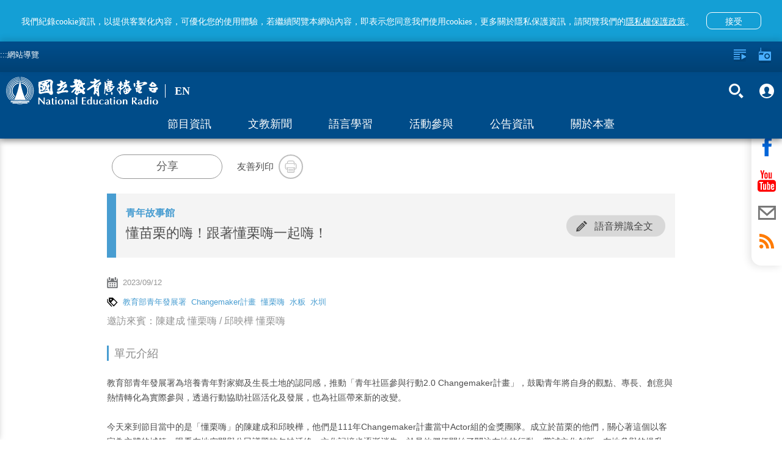

--- FILE ---
content_type: text/html; charset=utf-8
request_url: https://www.ner.gov.tw/program/5a83f4e9c5fd8a01e2df009f/64f21f859159f70007e1a0cb
body_size: 62667
content:
<!DOCTYPE html><html lang=zh-Hant-TW prefix="og: http://ogp.me/ns#"><head><title data-react-helmet=true>懂苗栗的嗨！跟著懂栗嗨一起嗨！｜國立教育廣播電臺</title><meta data-react-helmet=true property=fb:app_id content=1598564610220058><meta data-react-helmet=true property=og:url content=https://www.ner.gov.tw/program/5a83f4e9c5fd8a01e2df009f/64f21f859159f70007e1a0cb><meta data-react-helmet=true name=google-signin-client_id content=524013073253-0kbafhsanot45ss0d50heq7hvitdnp55.apps.googleusercontent.com><meta data-react-helmet=true property=og:title content=懂苗栗的嗨！跟著懂栗嗨一起嗨！｜國立教育廣播電臺><meta data-react-helmet=true property=og:description content="教育部青年發展署為培養青年對家鄉及生長土地的認同感，推動「青年社區參與行動2.0 Changemaker計畫」，鼓勵青年將自身的觀點、專長、創意與熱情轉化為實際參與，透過行動協助社區活化及發展，也為社區帶來新的改變。 

 

今天來到節目當中的是「懂栗嗨」的陳建成和邱映樺，他們是111年Changemaker計畫當中Actor組的金獎團隊。成立於苗栗的他們，關心著這個以客家為主體的城鎮，眼看在地空間與公民議題較欠缺活絡，文化記憶也逐漸消失，於是他們便開始了關注在地的行動，嘗試文化創新、在地參與的提升，希望引動更多青年願意參與地方事務。 

 

「懂栗嗨」特別以在地美食「水粄」進行創意發想，不但調整口味、大小，更是融入苗栗在地特色。除此之外，他們也非常關注「水圳」的生態與環境，希望能透過藝術行動、實際探查以及講座，感受土地、感受水文，更是深入認識水圳對生活的影響，希望能帶領大家一起「懂苗栗的嗨，懂苗栗很嗨！」 

 

就讓我們一起透過本周的青年故事館，來聽聽他們的精彩故事吧！

 

♫教育廣播電台官網：https://www.ner.gov.tw 

*節目播出日官網同步收聽 

♫網路隨選收聽： https://reurl.cc/28ljm 

* 60天內節目可隨選收聽 

 

▼▼▼▼▼▼▼▼▼▼▼【FOLLOW MORE】▼▼▼▼▼▼▼▼▼▼▼▼ 

●Changemaker計畫：https://www.yda.gov.tw/plan.aspx?p=1055 

●懂栗嗨的Changemaker：https://www.ydachangemaker.tw/proposal/954?year=2022 

●懂栗嗨的FB：https://www.facebook.com/dong.li.hoi/ 

●共發商店：https://www.gongfa.tw/ 

●來本冊子：https://remainer.com.tw/
"><meta data-react-helmet=true name=description content="教育部青年發展署為培養青年對家鄉及生長土地的認同感，推動「青年社區參與行動2.0 Changemaker計畫」，鼓勵青年將自身的觀點、專長、創意與熱情轉化為實際參與，透過行動協助社區活化及發展，也為社區帶來新的改變。 

 

今天來到節目當中的是「懂栗嗨」的陳建成和邱映樺，他們是111年Changemaker計畫當中Actor組的金獎團隊。成立於苗栗的他們，關心著這個以客家為主體的城鎮，眼看在地空間與公民議題較欠缺活絡，文化記憶也逐漸消失，於是他們便開始了關注在地的行動，嘗試文化創新、在地參與的提升，希望引動更多青年願意參與地方事務。 

 

「懂栗嗨」特別以在地美食「水粄」進行創意發想，不但調整口味、大小，更是融入苗栗在地特色。除此之外，他們也非常關注「水圳」的生態與環境，希望能透過藝術行動、實際探查以及講座，感受土地、感受水文，更是深入認識水圳對生活的影響，希望能帶領大家一起「懂苗栗的嗨，懂苗栗很嗨！」 

 

就讓我們一起透過本周的青年故事館，來聽聽他們的精彩故事吧！

 

♫教育廣播電台官網：https://www.ner.gov.tw 

*節目播出日官網同步收聽 

♫網路隨選收聽： https://reurl.cc/28ljm 

* 60天內節目可隨選收聽 

 

▼▼▼▼▼▼▼▼▼▼▼【FOLLOW MORE】▼▼▼▼▼▼▼▼▼▼▼▼ 

●Changemaker計畫：https://www.yda.gov.tw/plan.aspx?p=1055 

●懂栗嗨的Changemaker：https://www.ydachangemaker.tw/proposal/954?year=2022 

●懂栗嗨的FB：https://www.facebook.com/dong.li.hoi/ 

●共發商店：https://www.gongfa.tw/ 

●來本冊子：https://remainer.com.tw/
"><meta data-react-helmet=true property=og:image content=https://www.ner.gov.tw/api/images/64f21f7ed7d45b00077582e4/1200/jpeg><meta data-react-helmet=true property=og:image:width content=960><meta data-react-helmet=true property=og:image:height content=640><meta http-equiv=Content-Type content="text/html; charset=utf-8"><meta name=viewport content="width=device-width,initial-scale=1,minimum-scale=1,user-scalable=0"><link rel=icon type=image/jpg href=/assets/images/favicon.jpg><link rel=apple-touch-icon href=/assets/images/favicon.jpg><meta property=og:type content=website><meta name=google-signin-scope content="profile email"><script type=text/javascript src=https://appleid.cdn-apple.com/appleauth/static/jsapi/appleid/1/en_US/appleid.auth.js></script><script src=https://apis.google.com/js/client:plusone.js async defer></script><script async src=/assets/slider/momentum-slider.js></script><script>var onloadCallback=function(){}</script><script>!function(e,t,a,r,n){e.dataLayer=e.dataLayer||[],e.dataLayer.push({"gtm.start":(new Date).getTime(),event:"gtm.js"});var s=t.getElementsByTagName("script")[0],g=t.createElement("script");g.async=!0,g.src="https://www.googletagmanager.com/gtm.js?id=GTM-PL544PV",s.parentNode.insertBefore(g,s)}(window,document)</script><style>body{color:#4d4d4d}.visually-hidden{position:absolute;width:1px;height:1px;overflow:hidden;clip:rect(1px,1px,1px,1px);white-space:nowrap}.containerBody{max-width:960px;margin:0 auto;padding-top:120px;padding-bottom:3em;min-height:100vh}.colum-up{padding:1em 15px;background:#f4f4f4}@media only screen and (min-width:960px){.colum-up{background:0 0}}.colum-up.withPic{padding:0;overflow:hidden}@media only screen and (min-width:960px){.colum-up.withPic{padding:0 15px}}.programList_block_line{padding:0}.programList_block_line>ul li{display:block;padding-bottom:1rem;border-bottom:1px solid #e0e0e0}.programList_block_line>ul li:hover{background:#efefef}.programList_block_line>ul li .list_cont{position:relative;display:block}.programList_block_line>ul li .list_cont:after,.programList_block_line>ul li .list_cont:before{content:"";display:table}.programList_block_line>ul li .list_cont:after{clear:both}@media only screen and (min-width:960px){.programList_block_line>ul li .list_cont .infoArea{width:calc(100% - 180px)}}.programList_block_line>ul li .list_cont .infoArea .dates{width:5rem;padding:1rem 0 .5rem;float:left}@media only screen and (min-width:960px){.programList_block_line>ul li .list_cont .infoArea .dates{padding:1rem;width:7rem}}.programList_block_line>ul li .list_cont .infoArea .dates span{display:block;text-align:center;font-weight:100}.programList_block_line>ul li .list_cont .infoArea .dates span:first-child{font-size:20px;font-weight:800;margin-bottom:.1rem}@media only screen and (min-width:960px){.programList_block_line>ul li .list_cont .infoArea .dates span:first-child{font-size:30px;margin-bottom:.5rem}}.programList_block_line>ul li .list_cont .infoArea .dates span:last-child{font-size:1rem;letter-spacing:.1em}@media only screen and (min-width:960px){.programList_block_line>ul li .list_cont .infoArea .dates span:last-child{font-size:25px}}.programList_block_line>ul li .list_cont .infoArea .tit{padding:1rem 0 .5rem 5.5rem;color:#000}@media only screen and (min-width:960px){.programList_block_line>ul li .list_cont .infoArea .tit{padding:1rem 0 1rem 9rem}}.programList_block_line>ul li .list_cont .infoArea .tit .title{font-size:21px;margin-bottom:.3rem;display:block;line-height:31px;font-family:NotoSansCJKtc-Regular}@media only screen and (min-width:960px){.programList_block_line>ul li .list_cont .infoArea .tit .title{font-size:1.125em;overflow:hidden;white-space:nowrap;text-overflow:ellipsis}}.programList_block_line>ul li .list_cont .infoArea .tit .title .bold{font-weight:900;display:block;font-family:NotoSansCJKtc-Bold}@media only screen and (min-width:960px){.programList_block_line>ul li .list_cont .infoArea .tit .title .bold{display:inline}}.programList_block_line>ul li .list_cont .infoArea .tit .desc{font-size:16px;line-height:30px;max-height:90px;overflow-y:hidden;color:#212121}@media only screen and (min-width:960px){.programList_block_line>ul li .list_cont .infoArea .tit .desc{max-height:47px;line-height:22px}}.programList_block_line>ul li .list_cont .infoArea .tit p{font-size:16px;line-height:32px;display:block;overflow:hidden;white-space:nowrap;text-overflow:ellipsis}.programList_block_line>ul li .list_cont .btnArea{width:100%;clear:both;padding:.5rem}@media only screen and (min-width:960px){.programList_block_line>ul li .list_cont .btnArea{right:0;top:50%;position:absolute;width:160px;-webkit-transform:translateY(-50%);transform:translateY(-50%);padding:0}}.programList_block_line>ul li .list_cont .btnArea .btn-fn{padding-left:70px;width:auto}@media only screen and (min-width:960px){.programList_block_line>ul li .list_cont .btnArea .btn-fn{padding-left:0;width:155px}}.programList_block_line>ul li .list_cont .btnArea .btn-fn>button{display:inline-block}.programAritcalArea{padding:1em 15px}.programAritcalArea section{margin-bottom:2rem}.programAritcalArea .transcript-title{padding:7px 18px 9px 17px;background:#149fd5;font-family:NotoSansTC-Bold;font-size:16px;color:#fff;line-height:24px;margin-bottom:15px}.programAritcalArea .transcript-title .icon{width:24px;height:24px;float:right;background-image:url(/assets/images/bt_close_white.svg);background-color:unset}.programAritcalArea .transcript-search{padding:0 18px 0 17px;margin-bottom:15px}.programAritcalArea .transcript-search .form-group{width:calc(100% - 63px);vertical-align:top}.programAritcalArea .transcript-search .btn-search{height:42px;width:63px;background:#d8d8d8;border-radius:0 8px 8px 0;display:inline-block;padding:0 1.5em}.programAritcalArea .transcript-search .btn-search i{width:19px;height:42px}.programAritcalArea .transcript{padding:0 18px 16px 17px;font-family:NotoSansTC-Regular;font-size:16px;color:#474747;line-height:28px;border-bottom:2px solid #149fd5}@media only screen and (min-width:640px){.programAritcalArea .transcript{padding:0 18px 20px 17px}}.programAritcalArea .transcript .text{position:relative}.programAritcalArea .transcript .text .content{max-height:336px;overflow-y:hidden;white-space:pre-line;word-break:break-all}.programAritcalArea .transcript .text .content em::selection{background:#149fd5;color:#fff}.programAritcalArea .transcript .text .content em::-moz-selection{background:#149fd5;color:#fff}.programAritcalArea .transcript .text .content em::-webkit-selection{background:#149fd5;color:#fff}.programAritcalArea .transcript .text article::selection{background:#149fd5;color:#fff}.programAritcalArea .transcript .text article::-moz-selection{background:#149fd5;color:#fff}.programAritcalArea .transcript .text article::-webkit-selection{background:#149fd5;color:#fff}.programAritcalArea .transcript .text .panel{display:none;position:absolute;width:36px;height:42px;background-image:url(/assets/images/bt_save.svg);background-size:100% 100%;background-position:50%;background-repeat:no-repeat}.programAritcalArea .transcript .btnArea{text-align:center;margin-top:10px}.programAritcalArea .transcript .btnArea .btn{display:inline-block;width:227px;height:35px;border-radius:17.5px;background:#d8d8d8;padding:0 1em;font-family:NotoSansCJKtc-Bold;font-size:16px;color:#474747;letter-spacing:0;line-height:35px}.programAritcalArea .transcript .btnArea .btn i{width:18px;height:35px;float:left}.programAritcalArea .transcript .btnArea .btn p{padding-left:27px;line-height:35px}.programAritcalArea .transcript .btnArea .btn:hover{background:#ccc}.focusDiv{height:auto;background:#f4f4f4}@media only screen and (min-width:960px){.focusDiv{height:200px}}.focusDiv .focusDiv-header{padding:10px 150px 10px 10px;position:relative;border-left:15px solid #489dd1;box-sizing:content-box}@media only screen and (min-width:480px){.focusDiv .focusDiv-header{border-left:15px solid #489dd1}}@media only screen and (min-width:640px){.focusDiv .focusDiv-header{border-left:none;min-height:180px}}@media only screen and (min-width:960px){.focusDiv .focusDiv-header{padding:15px 150px 15px 15px}}.focusDiv .focusDiv-header>.h2,.focusDiv .focusDiv-header>.title,.focusDiv .focusDiv-header>h2,.focusDiv .focusDiv-header>h6{font-size:1.2rem;display:block;margin:0 0 .5rem;overflow:hidden;white-space:nowrap;text-overflow:ellipsis;color:#489dd1}@media only screen and (min-width:480px){.focusDiv .focusDiv-header>.h2,.focusDiv .focusDiv-header>.title,.focusDiv .focusDiv-header>h2,.focusDiv .focusDiv-header>h6{font-size:1.5rem;margin:0 0 1rem}}@media only screen and (min-width:960px){.focusDiv .focusDiv-header>.h2,.focusDiv .focusDiv-header>.title,.focusDiv .focusDiv-header>h2,.focusDiv .focusDiv-header>h6{font-size:2rem;margin:0 0 1rem}}.focusDiv .focusDiv-header>span{display:block;margin:0 0 1rem;font-weight:800;color:#000}.focusDiv .focusDiv-header>em{display:block;margin:0 0 1rem}@media only screen and (min-width:640px){.focusDiv .focusDiv-header>button{position:absolute;bottom:10px;right:15px}}@media only screen and (min-width:960px){.focusDiv .focusDiv-header>button{position:relative}}.focusDiv .focusDiv-header .btnArea{position:absolute;right:0;top:15px;width:150px}.focusDiv .focusDiv-header .btnArea ul li{display:inline-block;text-align:center;width:45%}.focusDiv .focusDiv-header .btnArea ul li p{font-size:13px}.focusDiv .focusDiv-header .btnArea button{margin:auto;width:35px;height:35px}.focusDiv .focusDiv-header .btnArea button i{width:16px;height:16px}@media only screen and (min-width:640px){.focusDiv .focusDiv-header .btnArea button i{width:30px;height:30px}}@media only screen and (min-width:640px){.focusDiv .focusDiv-header .btnArea button{width:auto;height:auto}}.focusDiv-only-tit{height:auto;background:#f4f4f4}.focusDiv-only-tit .focusDiv-header{padding:1.5rem 1rem;position:relative;border-left:15px solid #489dd1;box-sizing:content-box}.focusDiv-only-tit .focusDiv-header>span{display:block;margin:0 0 .5rem;font-weight:800;color:#000;color:#489dd1;overflow:hidden;white-space:nowrap;text-overflow:ellipsis}.focusDiv-only-tit .focusDiv-header .h2,.focusDiv-only-tit .focusDiv-header .title,.focusDiv-only-tit .focusDiv-header h2,.focusDiv-only-tit .focusDiv-header h6{display:block;font-size:22px;display:-webkit-box;max-height:3.5em;-webkit-line-clamp:2;-webkit-box-orient:vertical;overflow:hidden;text-overflow:ellipsis}@media only screen and (min-width:640px){.focusDiv-only-tit .focusDiv-header .h2,.focusDiv-only-tit .focusDiv-header .title,.focusDiv-only-tit .focusDiv-header h2,.focusDiv-only-tit .focusDiv-header h6{width:calc(100% - 235px)}}.focusDiv-only-tit .focusDiv-header .btnArea{position:relative;width:100%;padding:1rem 0 0}.focusDiv-only-tit .focusDiv-header .btnArea .btn-transcript{vertical-align:top;margin-top:.5rem}@media only screen and (min-width:640px){.focusDiv-only-tit .focusDiv-header .btnArea{position:absolute;right:0;top:50%;-webkit-transform:translateY(-50%);transform:translateY(-50%);padding:0 1rem 0 0;text-align:right}.focusDiv-only-tit .focusDiv-header .btnArea .btn{display:inline-block}.focusDiv-only-tit .focusDiv-header .btnArea .btn-transcript{margin-left:.5rem;margin-top:0}}.publishDate,.tagsArea{margin:1rem 0;color:#959595}.publishDate i,.tagsArea i{width:18px;height:18px;float:left}.publishDate a,.publishDate span,.tagsArea a,.tagsArea span{padding-left:.5rem;font-size:13px}.tagsArea a{color:#489dd1}.tagsArea a:hover{color:#004c89}footer{background:#e5e5e5;min-height:120px;margin-top:5px!important;position:relative}footer #footer-anchor{position:absolute;top:0;left:0}footer .containers{max-width:1000px;margin:0 auto;padding:3em .5em 1.5em}footer .footer-text{color:#313131;font-size:11px;line-height:1.5em}footer .siteInfos{position:relative;border-top:2px solid #ffa433;margin:-1px 0 0}footer .siteInfos .btnArea{position:absolute;left:50%;-webkit-transform:translateX(-50%) translateY(-50%);transform:translateX(-50%) translateY(-50%);height:36px;width:150px;background:#ffa433;top:0;border:3px solid #949494;border-radius:10px;overflow:hidden;transition:all .2s linear;-moz-transition:all .2s linear}footer .siteInfos .btnArea.-focus{border-color:#008dff}footer .siteInfos .btnArea button{text-align:left;font-size:1em;color:#fff;font-variant:300;height:30px;width:100%;position:relative;background-color:transparent!important}footer .siteInfos .btnArea button:after,footer .siteInfos .btnArea button:before{content:"";transition:all .2s linear;-moz-transition:all .2s linear;position:absolute;top:13px;display:block;width:10px;height:3px;background:#fff;overflow:hidden}footer .siteInfos .btnArea button:before{right:15px;-webkit-transform:rotate(45deg);transform:rotate(45deg)}footer .siteInfos .btnArea button:after{right:10px;-webkit-transform:rotate(-45deg);transform:rotate(-45deg)}footer .siteInfos .btnArea button:hover:after,footer .siteInfos .btnArea button:hover:before{background:#e1e1e1;top:15px}footer .siteInfos .btnArea button.act{top:1px}footer .siteInfos .btnArea button.act:before{-webkit-transform:rotate(-45deg);transform:rotate(-45deg);top:13px}footer .siteInfos .btnArea button.act:after{-webkit-transform:rotate(45deg);transform:rotate(45deg);top:13px}footer .siteInfos .btnArea button.act:hover:after,footer .siteInfos .btnArea button.act:hover:before{background:#e1e1e1;top:11px}footer .siteInfos .conts{transition:all .2s linear;-moz-transition:all .2s linear;padding:1.6em;background:#0080c5;color:#fff}footer .siteInfos .conts a{color:#fff}footer .siteInfos .conts a:hover{color:#ffa433}footer .siteInfos .conts>div{max-width:780px;margin:auto}@media only screen and (min-width:590px){footer .siteInfos .conts>div{display:-webkit-box;display:-ms-flexbox;display:flex;-webkit-box-pack:center;-ms-flex-pack:center;justify-content:center}}footer .siteInfos .conts>div:after,footer .siteInfos .conts>div:before{content:"";display:table}footer .siteInfos .conts>div:after{clear:both}footer .siteInfos .conts>div dl{display:block;width:50%;float:left;padding-right:.5em}@media only screen and (min-width:640px){footer .siteInfos .conts>div dl:first-child{margin-left:0}}@media only screen and (min-width:640px){footer .siteInfos .conts>div dl{width:15.33%;margin:1% 0 1% 1.6%}footer .siteInfos .conts>div dl.english{width:12.9%}}footer .siteInfos .conts>div dt a{color:#ffa433}footer .siteInfos .conts>div dt{margin:1em 0 .5em;color:#ffa433}footer .siteInfos .conts>div dd{display:inline-block;width:100%;padding:.15em 0 .55em .5em;border-left:1px solid #ffa433;margin:0 0 0 .2em}footer .siteInfos.act .btnArea button{top:1px}footer .siteInfos.act .btnArea button:before{-webkit-transform:rotate(-45deg);transform:rotate(-45deg)}footer .siteInfos.act .btnArea button:after{-webkit-transform:rotate(45deg);transform:rotate(45deg)}footer .siteInfos.act .btnArea button:hover:after,footer .siteInfos.act .btnArea button:hover:before{background:#e1e1e1;top:10px}footer .siteInfos.act .conts{height:auto!important;overflow:visible}@media only screen and (min-width:640px){footer .logoLinks{float:left}}footer .logoLinks img{margin:-.5em 1.5em 1.5em 0}footer.-new{margin-top:0!important}footer.-new .siteInfos{border-top:none}footer.-new .siteInfos .conts{background:#fff}footer.-new .siteInfos .conts>div{text-align:center}footer.-new .siteInfos .conts>div dt{font-family:NotoSansCJKtc-Bold;font-size:18px;color:#000;letter-spacing:0;line-height:27px;margin:.5em 0 1em}footer.-new .siteInfos .conts>div dd{margin:0;border:none;padding:.15em 0 .55em;font-family:NotoSansCJKtc-Regular;font-size:14px;color:#000;letter-spacing:0;line-height:30px}footer.-new .siteInfos .conts>div a{color:#000}footer.-new .siteInfos .btnArea{background:#004c89;border:2px solid #fff}footer.-new .siteInfos .btnArea button{padding-left:15px}footer.-new .footer-text{font-family:NotoSansCJKtc-Regular;font-size:14px;color:#000;letter-spacing:0;line-height:30px}footer.-new .footer-text .text{display:block;width:100%}footer.-new .footer-text .text .logoLinks img{margin-bottom:.5em}@media only screen and (min-width:640px){footer.-new .footer-text .text .logoLinks img{margin-bottom:1.5em}}footer.-new .footer-text .text .info{margin-top:10px}@media only screen and (min-width:640px){footer.-new .footer-text .text{display:inline-block;width:calc(100% - 197px);vertical-align:middle}footer.-new .footer-text .text .info{margin-top:0}}footer.-new .footer-text .buttons{display:block;width:100%;text-align:left}@media only screen and (min-width:640px){footer.-new .footer-text .buttons{vertical-align:middle;display:inline-block;width:197px;text-align:center}}footer.-new .footer-text .buttons>a{display:inline-block;text-align:center;font-family:PingFangTC-Semibold;font-size:18px;color:#9d9d9d;letter-spacing:0;line-height:25px;border:1px solid #979797;padding:10px 20px}footer.-new .footer-text .buttons .icon-arr-r{display:inline-block;background-image:url(/assets/images/icon-arr-r-g.svg);width:17px;height:14px;margin-left:10px}footer.-new .footer-text .buttons .faq{margin-top:10px;margin-left:10px}@media only screen and (min-width:640px){footer.-new .footer-text .buttons .faq{margin-top:20px;margin-left:0}}.em{color:#ff7600}.item-slider-wrapper>img{max-height:70%}@media only screen and (min-width:640px){.item-slider-wrapper>img{max-height:90%}}.alert{padding:.75rem 1.25rem;margin-bottom:1rem;border:1px solid transparent;border-radius:.25rem}.alert-link{font-weight:700}.alert-info{background-color:#d9edf7;border-color:#bcdff1;color:#31708f}.alert-info hr{border-top-color:#a6d5ec}.alert-info .alert-link{color:#245269}@-webkit-keyframes a{0%{opacity:0}10%{opacity:1}90%{opacity:1}to{opacity:0}}@keyframes a{0%{opacity:0}10%{opacity:1}90%{opacity:1}to{opacity:0}}.global-alert{width:100%;background:#b0b0b0;line-height:25px;position:fixed;z-index:13;padding:.5em;padding-right:40px;box-sizing:border-box;top:0;-webkit-animation:a 1 3.2s;animation:a 1 3.2s}.global-alert>.close{background-image:url(/assets/images/icon-close.svg);background-position:50%;background-repeat:no-repeat;background-size:10px 10px;background-color:transparent;width:30px;height:30px;position:absolute;top:5px;right:5px}.global-alert.-error{background-color:#fbe1e3;color:#e73d4a}.global-alert.-info{border-color:#bee5eb;background-color:#d1ecf1;color:#0c5460}@media only screen and (min-width:640px){.global-alert{top:50px;left:50%;-webkit-transform:translateX(-50%);transform:translateX(-50%);max-width:400px;margin:0 auto -55px;border-radius:4px}}.home-page #main-content-tab{color:gray;top:95px;position:absolute;z-index:2}@media (min-width:640px){.home-page #main-content-tab{top:50px}}.content-wrap.-new #main-content-tab{top:105px}@media (min-width:640px){.content-wrap.-new #main-content-tab{top:159px}}.skip-link{display:inline-block;width:1px;height:1px;overflow:hidden;position:absolute}.skip-link:focus{color:#fff;z-index:14;width:auto;height:auto;overflow:visible}@-ms-viewport{width:device-width}.visible-sm,.visible-sm-block,.visible-sm-inline,.visible-sm-inline-block{display:none!important}@media (min-width:768px) and (max-width:991px){.visible-sm{display:block!important}}@media (min-width:768px) and (max-width:991px){.visible-sm-block{display:block!important}}@media (min-width:768px) and (max-width:991px){.visible-sm-inline{display:inline!important}}@media (min-width:768px) and (max-width:991px){.visible-sm-inline-block{display:inline-block!important}}@media (min-width:768px) and (max-width:991px){.hidden-sm{display:none!important}}.visible-print{display:none!important}@media print{.visible-print{display:block!important}}.visible-print-block{display:none!important}@media print{.visible-print-block{display:block!important}}.visible-print-inline{display:none!important}@media print{.visible-print-inline{display:inline!important}}.visible-print-inline-block{display:none!important}@media print{.visible-print-inline-block{display:inline-block!important}}@media print{.hidden-print{display:none!important}}.container{margin-right:auto;margin-left:auto;padding-left:15px;padding-right:15px}@media (min-width:992px){.container{width:970px}}@media (min-width:1200px){.container{width:1170px}}.row{margin-left:-15px;margin-right:-15px}.col,.col-sm-1,.col-sm-10,.col-sm-11,.col-sm-12,.col-sm-2,.col-sm-3,.col-sm-4,.col-sm-5,.col-sm-6,.col-sm-7,.col-sm-8,.col-sm-9{position:relative;min-height:1px;padding-left:15px;padding-right:15px}.col{float:left}@media (min-width:768px){.col,.col-sm-1,.col-sm-10,.col-sm-11,.col-sm-12,.col-sm-2,.col-sm-3,.col-sm-4,.col-sm-5,.col-sm-6,.col-sm-7,.col-sm-8,.col-sm-9{float:left}.col-sm-12{width:100%}.col-sm-11{width:91.66666667%}.col-sm-10{width:83.33333333%}.col-sm-9{width:75%}.col-sm-8{width:66.66666667%}.col-sm-7{width:58.33333333%}.col-sm-6{width:50%}.col-sm-5{width:41.66666667%}.col-sm-4{width:33.33333333%}.col-sm-3{width:25%}.col-sm-2{width:16.66666667%}.col-sm-1{width:8.33333333%}.col-sm-push-12{left:100%}.col-sm-push-11{left:91.66666667%}.col-sm-push-10{left:83.33333333%}.col-sm-push-9{left:75%}.col-sm-push-8{left:66.66666667%}.col-sm-push-7{left:58.33333333%}.col-sm-push-6{left:50%}.col-sm-push-5{left:41.66666667%}.col-sm-push-4{left:33.33333333%}.col-sm-push-3{left:25%}.col-sm-push-2{left:16.66666667%}.col-sm-push-1{left:8.33333333%}.col-sm-push-0{left:auto}}@media (min-width:992px){.col{float:left}}@media (min-width:1200px){.col{float:left}}.container:after,.container:before,.row:after,.row:before{content:" ";display:table}.container:after,.row:after{clear:both}*,:after,:before{box-sizing:border-box}.icon{background-size:100%;background-position:50%;background-repeat:no-repeat;display:block}.icon em{display:none!important}.icon-radio{background-image:url(/assets/images/icon-radio-w.svg)}.icon-lists{background-image:url(/assets/images/icon-lists-w.svg)}.icon-heart{background-image:url(/assets/images/icon-heart-w.svg)}.icon-heart2{background-image:url(/assets/images/icon-heart.svg)}.icon-heart2-w{background-image:url(/assets/images/icon-heart-w.svg)}.icon-radios{background-image:url(/assets/images/icon-radios-w.svg)}.icon-transcript{background-image:url(/assets/images/icon_pencil.svg)}.icon-search{background-image:url(/assets/images/icon-search-w.svg)}.icon-plus{background-image:url(/assets/images/icon-plus-w.svg)}.icon-calender{background-image:url(/assets/images/icon-calender.svg)}.icon-calender-w{background-image:url(/assets/images/icon-calender-w.svg)}.icon-up{background-image:url(/assets/images/icon-arr-up.svg)}.icon-members{background-image:url(/assets/images/iconmonstr-user-19.svg)}.icon-members-b{background-image:url(/assets/images/icon-members-b.svg)}.icon-checked{background-image:url(/assets/images/icon-checked.svg)}.icon-close-w{background-image:url(/assets/images/icon-close-w.svg)}.icon-close{background-image:url(/assets/images/icon-close.svg)}.icon-fb-w{background-image:url(/assets/images/icon-fb-w.svg)}.icon-youtube-w{background-image:url(/assets/images/icon-youtube-w.svg)}.icon-mail-w{background-image:url(/assets/images/icon-mail-w.svg)}.icon-mail{background-image:url(/assets/images/icon-mail.svg)}.icon-rss-w{background-image:url(/assets/images/icon-rss-w.svg)}.icon-line{background-image:url(/assets/images/icon-line.svg)}.icon-print{background-image:url(/assets/images/icon-print.svg)}.icon-block{background-image:url(/assets/images/icon-block.svg)}.icon-list{background-image:url(/assets/images/icon-list.svg)}.icon-tag{background-image:url(/assets/images/icon-tag.svg)}.icon-location{background-image:url(/assets/images/icon-location.svg)}.icon-mailto{background-image:url(/assets/images/icon-mailto.svg)}.icon-txt{background-image:url(/assets/images/txt.svg)}.icon-house{background-image:url(/assets/images/icon-house-w.svg)}.icon-doc{background-image:url(/assets/images/icon-doc-w.svg)}.icon-star{background-image:url(/assets/images/icon-star-w.svg)}.icon-doc2{background-image:url(/assets/images/icon-doc2-w.svg)}.btn{display:block;font-weight:100}.btn p{margin-bottom:0}.btn-forRadio{width:112px;height:35px;border-radius:17px;background:#0064b6;padding:0 1em;color:#fff;line-height:35px;font-size:1rem}.btn-forRadio i{width:30px;height:35px;float:left}.btn-forRadio p{padding-left:40px;line-height:35px}.btn-forRadio:hover{background:#004c89}.btn-search{width:90px;height:50px;border-radius:8px;padding:0 1em;background:#ff7600;color:#fff;font-size:.938em}.btn-search i{width:15px;height:50px;float:left}.btn-search p{line-height:50px;padding-left:20px}.btn-search:hover{background:#ff5e00}.english .btn-search{width:105px}.btn-plus{width:35px;height:35px;border-radius:100%;padding:8px;background:#0064b6;color:#fff;line-height:40px;font-size:1rem}.btn-plus i{width:20px;height:20px;float:left}.btn-plus:hover{background:#004c89}.btn-checked{width:35px;height:35px;border-radius:100%;padding:8px;background:#ff7600;color:#fff;line-height:40px;font-size:1rem}.btn-checked i{width:20px;height:20px;float:left}.btn-checked:hover{background:#ffa533}.btn-fn:after{display:block;content:"";clear:both}.btn-fn a{display:inline-block;float:left}.btn-fn a:first-child{margin-right:.5em}.btn-fn button{display:initial;float:left;margin-right:.5rem}.btn-fn button:last-child{margin-right:0}.btn-heart{color:#fff;padding:0;background:0 0}.btn-heart,.btn-heart i{width:18px;height:18px}.btn-org{background:#ff7600}.btn-org:hover{background:#ff5e00}.btn-close-w{background-image:url(/assets/images/icon-close-w.svg);background-size:100% 100%;background-position:50%;background-repeat:no-repeat;display:block;background-color:transparent;width:20px;height:20px;opacity:1;transition:all .2s linear;-moz-transition:all .2s linear}.btn-close-w:hover{opacity:.5}.btn-members{background:0 0;font-size:1rem;width:100px;font-weight:400;height:30px;opacity:.8}.btn-members i{float:right;width:15px;height:20px}.btn-members:hover{opacity:1}.btn-search-2{background:0 0;opacity:1}.btn-search-2 span{display:block;width:30px;height:45px;margin:0 .3em}.btn-search-2 em{display:none}.btn-search-2:hover{opacity:.5}.btn-fb-w{background-image:url(/assets/images/icon-fb-w.svg)}.btn-rss-w{background-image:url(/assets/images/icon-rss-w.svg)}.btn-rss{background-image:url(/assets/images/icon-rss.svg)}.btn-youtube-w{background-image:url(/assets/images/icon-youtube-w.svg)}.btn-youtube{background-image:url(/assets/images/icon-youtube.svg)}.btn-mail-w{background-image:url(/assets/images/icon-mail-w.svg)}.btn-mail{background-image:url(/assets/images/icon-mail.svg)}.btn-fb{background-image:url(/assets/images/icon-fb.svg)}.btn-line-w{background-image:url(/assets/images/icon-line-w.svg)}.btn-line{background-image:url(/assets/images/icon-line.svg)}.btn-print{background-image:url(/assets/images/icon-print.svg)}.btn-fb-w2{background-image:url(/assets/images/icon-fb-w.svg);background-color:#3b5b96}.btn-rss-w2{background-image:url(/assets/images/icon-rss-w.svg);background-color:#f69830}.btn-youtube-w2{background-image:url(/assets/images/icon-youtube-w.svg);background-color:#d61d20}.btn-mail-w2{background-image:url(/assets/images/icon-mail-w.svg);background-color:#374b66}.btn-fb-w,.btn-mail-w,.btn-rss-w,.btn-youtube-w{background-size:100% 100%;background-position:50%;background-repeat:no-repeat;display:block;background-color:transparent;width:45px;height:45px;opacity:1;border-radius:100%;border:2px solid #fff;transition:all .2s linear;-moz-transition:all .2s linear}.btn-fb-w:hover,.btn-mail-w:hover,.btn-rss-w:hover,.btn-youtube-w:hover{opacity:.5}.btn-line-w{background-size:100% 100%;background-position:50%;background-repeat:no-repeat;display:block;background-color:transparent;width:47px;height:47px;opacity:1;border-radius:100%;transition:all .2s linear;-moz-transition:all .2s linear}.btn-line-w:hover{opacity:.5}.btn-fb-w2,.btn-mail-w2,.btn-rss-w2,.btn-youtube-w2{background-size:100% 100%;background-position:50%;background-repeat:no-repeat;display:block;width:45px;height:45px;opacity:1;border-radius:100%;transition:all .2s linear;-moz-transition:all .2s linear}.btn-fb-w2:hover,.btn-mail-w2:hover,.btn-rss-w2:hover,.btn-youtube-w2:hover{background-color:#8c8c8c}.btn-fb,.btn-line,.btn-mail,.btn-print,.btn-rss,.btn-youtube{background-size:100% 100%;background-position:50%;background-repeat:no-repeat;display:block;background-color:transparent;width:45px;height:45px;opacity:1;border-radius:100%;border:2px solid #bebebe;transition:all .2s linear;-moz-transition:all .2s linear}.btn-fb:hover,.btn-line:hover,.btn-mail:hover,.btn-print:hover,.btn-rss:hover,.btn-youtube:hover{opacity:.5}.shareBlock .btn-shareBlockModal{border:1px solid #979797;border-radius:20px;width:181px;height:40px;font-family:NotoSansCJKtc-Medium;background:#fff;color:#5e5e5e;letter-spacing:0;font-size:18px;line-height:27px;font-weight:400}.shareBlock .btn-shareBlockModal:hover{border:1px solid #149fd5;background:#149fd5;color:#fff}.arr{background-position:50%;background-repeat:no-repeat;width:27px;height:27px;background-color:transparent;background-size:100%;opacity:.6}.arr em{display:none}.arr:hover{opacity:1}.arr-left{background-image:url(/assets/images/icon-arr-left.svg)}.arr-left-w{background-image:url(/assets/images/icon-arr-left-w.svg)}.arr-right{background-image:url(/assets/images/icon-arr-right.svg)}.arr-right-w{background-image:url(/assets/images/icon-arr-right-w.svg)}@media only screen and (min-width:480px){.Ratio_3x2{padding-top:66.66%!important}}@media only screen and (min-width:480px){.Ratio_16x9{padding-top:56.4%!important}}@media only screen and (min-width:480px){.Ratio_1x1{padding-top:100%!important}}.shareBlock{display:table;vertical-align:middle;padding-left:1em;overflow:hidden;margin:1.5em 0;font-size:15px}.shareBlock .socialBtn,.shareBlock .txt{display:table-cell;vertical-align:middle}.shareBlock .socialBtn{padding:0 1.5rem 0 .5rem}.shareBlock ul li{display:inline-block}.shareBlock button{display:table-cell;width:40px;height:40px}.shareBlock .fixDiv{display:block;padding:1em 0}@media only screen and (min-width:480px){.shareBlock .fixDiv{display:initial;padding:0}}.shareBlock .fixDiv.printl{display:none}.tit-sty{margin:1rem 0;text-align:center;color:#888}@media only screen and (min-width:640px){.tit-sty{text-align:left}}.tit-sty span{font-size:1.125em;display:inline-block;border-bottom:8px solid #489dd1;padding:0 0 .5rem}@media only screen and (min-width:640px){.tit-sty span{display:block;border-left:3px solid #489dd1;padding:.2em 0 .2em .5em;border-bottom:none}}.tit-sty-b{margin:1rem -15px;text-align:center;color:#888}@media only screen and (min-width:640px){.tit-sty-b{text-align:left;margin:1rem 0}}.tit-sty-b span{display:block;border-left:14px solid #489dd1;padding:.8em 0 .8em .5em;border-bottom:none;font-size:22px;color:#191919;font-weight:800;background:#efefef}@media only screen and (min-width:640px){.tit-sty-b span{background:0 0}}.icon-open-link{background-image:url(/assets/images/bt_openlink_g.svg)}.icon-open-link.-w{background-image:url(/assets/images/bt_openlink_w.svg)}.icon-open-link.-b{background-image:url(/assets/images/bt_openlink_b.svg)}.icon-link{background-image:url(/assets/images/icon-link.svg)}.main-page .side-nav{z-index:auto}.main-page .side-nav--visible{z-index:8}.main-page #navFaver,.main-page #navPlayls,.main-page #navRadio{z-index:6}.main-page #navFaver .c-body>ul,.main-page #navPlayls .c-body>ul,.main-page #navRadio .c-body>ul{padding-bottom:50px}.main-page #navFaver.fade,.main-page #navPlayls.fade,.main-page #navRadio.fade{z-index:auto}.side-nav__header>.infos{color:#191919}.btn-youtube,.icon-youtube{background-image:url(/assets/images/icon-youtube.svg)}.btn-rss,.icon-rss{background-image:url(/assets/images/icon-rss.svg)}.btn-rss,.btn-youtube{background-size:100% 100%;background-position:50%;background-repeat:no-repeat;display:block;background-color:transparent;width:45px;height:45px;opacity:1;border-radius:100%;border:2px solid #bebebe;transition:all .2s linear;-moz-transition:all .2s linear}header .top-fNBar>.linkNav>ul>li{width:50%}.iframe-wrapper{height:0!important;position:relative}.iframe-wrapper.-ratio16by9{padding-bottom:56.25%}.iframe-wrapper>iframe{position:absolute;top:0;left:0;width:100%;height:100%}.content-wrap{min-height:100vh;min-height:calc(100vh - 120px)}.content-wrap.-large{font-size:18px}.content-wrap.-middle{font-size:16px}.content-wrap.-small{font-size:14px}.slBtn{position:absolute}body>noscript{top:0;width:100%;font-size:16px;height:20px;padding:2px;text-align:center;background-color:#fbe1e3;color:#e73d4a}.ad-block{width:100vw;padding:5px 10px}.btn .button-name{margin-bottom:0}.btn-search>.button-name{line-height:50px}.page404{overflow:hidden}html{font-family:Helvetica,Heiti TC,PingFang TC,\\5FAE\8EDF\6B63\9ED1\9AD4,Microsoft JhengHei,sans-serif}.page404 h2{font-size:3em}.btn-link-facebook{background-image:url(/assets/images/btn-facebook.png)}.btn-link-line{background-image:url(/assets/images/btn-line.png)}.btn-link-member{background-image:url(/assets/images/btn-member.png)}.fn-forlang li{vertical-align:bottom}.fn-forlang li button{background:inherit}.shareBlock>.fixDiv.printl{display:inline-block}.page-leaf-wrap .page-leaf{display:inline-block;margin-right:15px}.page-leaf-wrap .fn-forlang{display:inline-block;vertical-align:middle}.page-leaf-wrap .fn-forlang li button{width:35px;height:35px;line-height:30px;box-sizing:content-box;padding:0}.other-page,.rss-page{min-height:100vh}.other-page .title,.rss-page .title{font-size:1.5em;padding-bottom:20px;border-bottom:1px dashed #919191;margin-bottom:20px}.other-page .rss-link,.rss-page .rss-link{display:inline-block}.other-page .rss-link>.rss-button,.rss-page .rss-link>.rss-button{background-color:#ff6501;color:#fff}@media screen and (min-width:640px){.content-wrap.-new .containerBody{padding-top:159px}}@media (min-width:768px){.programAritcalArea .col-sm-4:nth-child(3n+1){clear:left}}@-webkit-keyframes b{0%{opacity:1}25%{opacity:.75}50%{opacity:.5}75%{opacity:.75}to{opacity:1}}@keyframes b{0%{opacity:1}25%{opacity:.75}50%{opacity:.5}75%{opacity:.75}to{opacity:1}}@-webkit-keyframes c{0%{opacity:.75}25%{opacity:1}50%{opacity:.75}75%{opacity:.5}to{opacity:.75}}@keyframes c{0%{opacity:.75}25%{opacity:1}50%{opacity:.75}75%{opacity:.5}to{opacity:.75}}@-webkit-keyframes d{0%{opacity:.5}25%{opacity:.75}50%{opacity:1}75%{opacity:.75}to{opacity:.5}}@keyframes d{0%{opacity:.5}25%{opacity:.75}50%{opacity:1}75%{opacity:.75}to{opacity:.5}}.articalBlock .slick-dots{bottom:-40px}.articalBlock .wrapper{height:50vh;width:100%}.item-slider-wrapper{position:relative}.item-slider-wrapper>img{max-width:100%;max-height:60vh;width:auto!important;margin:auto}.item-slider-wrapper>.iframe-wrapper{height:100%!important;width:106.66667vh;max-width:100%;margin:auto}.item-slider-wrapper>p{max-width:75%;text-align:center;margin:auto;margin-top:1.5rem}.go-top{position:fixed;bottom:15%;right:-5px;z-index:4;background:url(/assets/images/bt_gotop.svg) 50% no-repeat;background-color:transparent;background-size:auto;width:136px;height:47px;transition:opacity .5s;opacity:1}.go-top.english{background:url(/assets/images/icon-go-top_en.svg) 50% no-repeat;background-size:cover;width:123px;height:70px}.go-top.-hide{opacity:0}@media (min-width:640px){.header-bottom>.logoArea #top-anchor{-webkit-transform:translateY(-50%);transform:translateY(-50%)}.header-bottom.-hide>.logoArea>.logo-wrapper{opacity:0}}header .header-bottom .navToggle{padding-top:10px}.sliderDiv{padding:0 0 2em}a:focus,button:focus{outline:5px dashed orange}.footer-text #footer-logo,.footer-text .handicap-free{display:inline-block;vertical-align:middle}.footer-text .handicap-free{margin-right:1rem}.footer-text .info{display:inline-block;vertical-align:middle}.english_home{background:#003b6f}.english_home .live{background:#00305a;color:#fff;width:100%;height:60px;text-align:center;box-shadow:0 6px 10px 0 rgba(0,0,0,.31)}.english_home .live .program_wrap{display:inline-block}.english_home .live .program_wrap .program_info{display:inline-block;font-family:PingFangTC-Medium;font-size:18px;letter-spacing:.6px;line-height:23px;vertical-align:text-top;max-width:345px}.english_home .live .program_wrap .program_info .host,.english_home .live .program_wrap .program_info .name{max-width:156px}.english_home .live .program_wrap .program_info .host .time,.english_home .live .program_wrap .program_info .name .time{margin-right:7px}.english_home .live .program_wrap .program_info .host{margin-left:33px}.ms--images{position:relative;overflow:hidden}.ms--images .ms-track{display:-webkit-box;display:-ms-flexbox;display:flex;position:absolute;white-space:normal;padding:0;margin:0;list-style:none}.ms--images .ms-slide{-webkit-box-align:center;-ms-flex-align:center;align-items:center;-webkit-box-pack:center;-ms-flex-pack:center;justify-content:center;width:80vw;-webkit-user-select:none;-moz-user-select:none;-ms-user-select:none;user-select:none;position:relative}.ms--images .ms-slide__image-container{width:60vw;background-color:rgba(0,0,0,.3);overflow:hidden}.ms--images .ms-slide__image-container.active{box-shadow:8px 8px 10px 0 rgba(0,0,0,.5)}.ms--images .ms-slide__image{width:100%;padding-bottom:56.25%;background-size:cover}.ms--links{position:relative;overflow:hidden}.ms--links.ms-container--vertical{width:120px;height:60px;max-height:100%}.ms--links.ms-container--vertical .ms-track{-webkit-box-orient:vertical;-webkit-box-direction:normal;-ms-flex-direction:column;flex-direction:column;top:calc(50% - 30px)}.ms--links .ms-track{display:-webkit-box;display:-ms-flexbox;display:flex;position:absolute;padding:0;margin:0;list-style:none}.ms--links .ms-slide{-webkit-box-align:center;-ms-flex-align:center;align-items:center;-webkit-box-pack:center;-ms-flex-pack:center;justify-content:center;width:80vw;-webkit-user-select:none;-moz-user-select:none;-ms-user-select:none;user-select:none;position:relative}.ms--links{position:absolute;left:calc(50% - 420px);top:calc(50% + 105px);z-index:1}.ms--links .ms-track{white-space:normal}.ms--links .ms-slide__link{font-weight:600;padding:5px 0 8px;border-bottom:2px solid #fff;cursor:pointer}.pagination__item--active .pagination__button:before{background-color:#fff}.ms-slide__title{font-family:HelveticaNeue-Bold;position:absolute;left:0;bottom:48px;font-size:60px;line-height:60px;color:#fff;letter-spacing:0;text-shadow:4px 4px 10px rgba(0,0,0,.76);opacity:0;width:60vw;-webkit-transform:translateY(-50px);transform:translateY(-50px)}.ms-slide__image-container.active .ms-slide__title{opacity:1}@media screen and (max-width:860px){.ms--links{left:calc(50% - 60px);top:calc(50% + 80px)}.pagination{left:50%;top:calc(100% - 50px);-webkit-transform:translateX(-50%);transform:translateX(-50%)}}@media screen and (max-width:600px){.ms--images .ms-slide,.ms--images .ms-slide__image-container{width:100vw}.ms-slide__title{font-size:36px;line-height:42px;width:100vw;top:calc(100% + 70px);bottom:auto;padding:0 20px}}@media screen and (max-width:400px){.ms-slide__title{height:126px;overflow:hidden}}@media screen and (max-width:800px){.english_home .live{height:auto}.english_home .live .program_wrap{margin-bottom:35px}.english_home .live .program_wrap .program_info{vertical-align:middle;font-size:24px;max-width:257px}.english_home .live .program_wrap .program_info .host,.english_home .live .program_wrap .program_info .name{display:block;text-align:center;margin:auto;max-width:none}.english_home .live .program_wrap .program_info .host .time,.english_home .live .program_wrap .program_info .name .time{display:block;margin-right:0}.english_home .live .program_wrap .program_info .host .title,.english_home .live .program_wrap .program_info .name .title{display:block;margin-top:10px}.english_home .live .program_wrap .program_info .host{margin-top:4px}}.slick-slider{position:relative;display:block;box-sizing:border-box;-webkit-touch-callout:none;-webkit-user-select:none;-moz-user-select:none;-ms-user-select:none;user-select:none;-ms-touch-action:pan-y;touch-action:pan-y;-webkit-tap-highlight-color:transparent}.slick-list{overflow:hidden;display:block;margin:0;padding:0}.slick-slider .slick-list,.slick-slider .slick-track{-webkit-transform:translateZ(0);transform:translateZ(0)}.slick-track{position:relative;left:0;top:0;display:block;margin-left:auto;margin-right:auto}.slick-track:after,.slick-track:before{content:"";display:table}.slick-track:after{clear:both}.slick-slide{float:left;height:100%;min-height:1px;display:none}[dir=rtl] .slick-slide{float:right}.slick-slide img{display:block}.slick-initialized .slick-slide{display:block}.slick-vertical .slick-slide{display:block;height:auto;border:1px solid transparent}.slick-arrow.slick-hidden{display:none}@font-face{font-family:slick;src:url(/assets/fonts/slick.eot);src:url(/assets/fonts/slick.eot?#iefix) format("embedded-opentype"),url(/assets/fonts/slick.woff) format("woff"),url(/assets/fonts/slick.ttf) format("truetype"),url(/assets/fonts/slick.svg#slick) format("svg");font-weight:400;font-style:normal}.slick-dots{position:absolute;bottom:-25px;list-style:none;display:block;text-align:center;padding:0;margin:0;width:100%}.slick-dots li{position:relative;display:inline-block;margin:0 5px;padding:0}.slick-dots li,.slick-dots li button{height:20px;width:20px;cursor:pointer}.slick-dots li button{border:0;background:0 0;display:block;line-height:0;font-size:0;color:transparent;padding:5px}.slick-dots li button:focus,.slick-dots li button:hover{outline:5px dashed orange!important}.slick-dots li button:focus:before,.slick-dots li button:hover:before{opacity:1}.slick-dots li button:before{position:absolute;top:0;left:0;content:"\2022";width:20px;height:20px;font-family:slick;font-size:6px;line-height:20px;text-align:center;color:#000;opacity:.25;-webkit-font-smoothing:antialiased;-moz-osx-font-smoothing:grayscale}.slick-dots li.slick-active button:before{color:#000;opacity:.75}.ckeditStyle{line-height:1.6;word-wrap:break-word}.ckeditStyle a{color:#0782c1}.ckeditStyle dl,.ckeditStyle ul{padding:0 40px}.ckeditStyle div,.ckeditStyle h1,.ckeditStyle h2,.ckeditStyle h3,.ckeditStyle h4,.ckeditStyle h5,.ckeditStyle h6,.ckeditStyle li,.ckeditStyle p,.ckeditStyle span{font-weight:400;line-height:1.5}.ckeditStyle hr{border:0;border-top:1px solid #ccc}.ckeditStyle img{max-width:none}.ckeditStyle img.right{border:1px solid #ccc;float:right;margin-left:15px;padding:5px}.ckeditStyle img.left{border:1px solid #ccc;float:left;margin-right:15px;padding:5px}.ckeditStyle span[lang]{font-style:italic}.ckeditStyle a>img{padding:1px;margin:1px;border:none;outline:1px solid #0782c1}a,article,aside,audio,b,body,canvas,dd,div,dl,dt,em,embed,footer,form,h1,h2,h3,h4,h5,h6,header,html,i,iframe,img,li,mark,menu,nav,p,q,s,section,small,span,sub,time,u,ul,var,video{margin:0;padding:0;border:0;font-size:100%;vertical-align:baseline}article,aside,footer,header,menu,nav,section{display:block}body{line-height:1;font-size:16px}ul{list-style:none}q{quotes:none}dl,p,ul{margin-bottom:0}dl dt{margin-bottom:.3rem;font-weight:700}q:after,q:before{content:"";content:none}.hidden{display:none}a{text-decoration:none;cursor:pointer;color:#191919}a:focus{outline:5px dashed orange}a[href]:focus{border-bottom-width:3px;margin-bottom:-2px;text-decoration:underline!important}.p,h1,h2,h3,h4,h5,h6,p{line-height:1.5em;font-weight:400}img{vertical-align:bottom;image-orientation:from-image;max-width:100%;height:auto;-ms-interpolation-mode:bicubic;display:inline-block}a,a:hover,button{transition:all .2s linear}button{cursor:pointer}em,i{font-style:normal}hr{box-sizing:content-box;max-width:75rem;height:0;border-right:0;border-top:0;border-bottom:1px solid #cacaca;border-left:0;margin:1.25rem auto;clear:both}button{border:none}@-webkit-keyframes e{0%,20%,50%,80%,to{-webkit-transform:translateY(0);transform:translateY(0)}40%{-webkit-transform:translateY(-30px);transform:translateY(-30px)}60%{-webkit-transform:translateY(-15px);transform:translateY(-15px)}}@keyframes e{0%,20%,50%,80%,to{-webkit-transform:translateY(0);transform:translateY(0)}40%{-webkit-transform:translateY(-30px);transform:translateY(-30px)}60%{-webkit-transform:translateY(-15px);transform:translateY(-15px)}}@-webkit-keyframes f{0%,50%,to{opacity:1}25%,75%{opacity:0}}@keyframes f{0%,50%,to{opacity:1}25%,75%{opacity:0}}.flash{-webkit-animation-name:f;animation-name:f}@-webkit-keyframes g{0%{-webkit-transform:scale(1);transform:scale(1)}50%{-webkit-transform:scale(1.1);transform:scale(1.1)}to{-webkit-transform:scale(1);transform:scale(1)}}@keyframes g{0%{-webkit-transform:scale(1);transform:scale(1)}50%{-webkit-transform:scale(1.1);transform:scale(1.1)}to{-webkit-transform:scale(1);transform:scale(1)}}@-webkit-keyframes h{0%,to{-webkit-transform:translateX(0);transform:translateX(0)}10%,30%,50%,70%,90%{-webkit-transform:translateX(-10px);transform:translateX(-10px)}20%,40%,60%,80%{-webkit-transform:translateX(10px);transform:translateX(10px)}}@keyframes h{0%,to{-webkit-transform:translateX(0);transform:translateX(0)}10%,30%,50%,70%,90%{-webkit-transform:translateX(-10px);transform:translateX(-10px)}20%,40%,60%,80%{-webkit-transform:translateX(10px);transform:translateX(10px)}}@-webkit-keyframes i{20%{-webkit-transform:rotate(15deg);transform:rotate(15deg)}40%{-webkit-transform:rotate(-10deg);transform:rotate(-10deg)}60%{-webkit-transform:rotate(5deg);transform:rotate(5deg)}80%{-webkit-transform:rotate(-5deg);transform:rotate(-5deg)}to{-webkit-transform:rotate(0);transform:rotate(0)}}@keyframes i{20%{-webkit-transform:rotate(15deg);transform:rotate(15deg)}40%{-webkit-transform:rotate(-10deg);transform:rotate(-10deg)}60%{-webkit-transform:rotate(5deg);transform:rotate(5deg)}80%{-webkit-transform:rotate(-5deg);transform:rotate(-5deg)}to{-webkit-transform:rotate(0);transform:rotate(0)}}@-webkit-keyframes j{0%{-webkit-transform:scale(1);transform:scale(1)}10%,20%{-webkit-transform:scale(.9) rotate(-3deg);transform:scale(.9) rotate(-3deg)}30%,50%,70%,90%{-webkit-transform:scale(1.1) rotate(3deg);transform:scale(1.1) rotate(3deg)}40%,60%,80%{-webkit-transform:scale(1.1) rotate(-3deg);transform:scale(1.1) rotate(-3deg)}to{-webkit-transform:scale(1) rotate(0);transform:scale(1) rotate(0)}}@keyframes j{0%{-webkit-transform:scale(1);transform:scale(1)}10%,20%{-webkit-transform:scale(.9) rotate(-3deg);transform:scale(.9) rotate(-3deg)}30%,50%,70%,90%{-webkit-transform:scale(1.1) rotate(3deg);transform:scale(1.1) rotate(3deg)}40%,60%,80%{-webkit-transform:scale(1.1) rotate(-3deg);transform:scale(1.1) rotate(-3deg)}to{-webkit-transform:scale(1) rotate(0);transform:scale(1) rotate(0)}}@-webkit-keyframes k{0%{-webkit-transform:translateX(0);transform:translateX(0)}15%{-webkit-transform:translateX(-25%) rotate(-5deg);transform:translateX(-25%) rotate(-5deg)}30%{-webkit-transform:translateX(20%) rotate(3deg);transform:translateX(20%) rotate(3deg)}45%{-webkit-transform:translateX(-15%) rotate(-3deg);transform:translateX(-15%) rotate(-3deg)}60%{-webkit-transform:translateX(10%) rotate(2deg);transform:translateX(10%) rotate(2deg)}75%{-webkit-transform:translateX(-5%) rotate(-1deg);transform:translateX(-5%) rotate(-1deg)}to{-webkit-transform:translateX(0);transform:translateX(0)}}@keyframes k{0%{-webkit-transform:translateX(0);transform:translateX(0)}15%{-webkit-transform:translateX(-25%) rotate(-5deg);transform:translateX(-25%) rotate(-5deg)}30%{-webkit-transform:translateX(20%) rotate(3deg);transform:translateX(20%) rotate(3deg)}45%{-webkit-transform:translateX(-15%) rotate(-3deg);transform:translateX(-15%) rotate(-3deg)}60%{-webkit-transform:translateX(10%) rotate(2deg);transform:translateX(10%) rotate(2deg)}75%{-webkit-transform:translateX(-5%) rotate(-1deg);transform:translateX(-5%) rotate(-1deg)}to{-webkit-transform:translateX(0);transform:translateX(0)}}@-webkit-keyframes l{0%{opacity:0;-webkit-transform:scale(.3);transform:scale(.3)}50%{opacity:1;-webkit-transform:scale(1.05);transform:scale(1.05)}70%{-webkit-transform:scale(.9);transform:scale(.9)}to{-webkit-transform:scale(1);transform:scale(1)}}@keyframes l{0%{opacity:0;-webkit-transform:scale(.3);transform:scale(.3)}50%{opacity:1;-webkit-transform:scale(1.05);transform:scale(1.05)}70%{-webkit-transform:scale(.9);transform:scale(.9)}to{-webkit-transform:scale(1);transform:scale(1)}}@-webkit-keyframes m{0%{opacity:0;-webkit-transform:translateY(-2000px);transform:translateY(-2000px)}60%{opacity:1;-webkit-transform:translateY(30px);transform:translateY(30px)}80%{-webkit-transform:translateY(-10px);transform:translateY(-10px)}to{-webkit-transform:translateY(0);transform:translateY(0)}}@keyframes m{0%{opacity:0;-webkit-transform:translateY(-2000px);transform:translateY(-2000px)}60%{opacity:1;-webkit-transform:translateY(30px);transform:translateY(30px)}80%{-webkit-transform:translateY(-10px);transform:translateY(-10px)}to{-webkit-transform:translateY(0);transform:translateY(0)}}@-webkit-keyframes n{0%{opacity:0;-webkit-transform:translateX(-2000px);transform:translateX(-2000px)}60%{opacity:1;-webkit-transform:translateX(30px);transform:translateX(30px)}80%{-webkit-transform:translateX(-10px);transform:translateX(-10px)}to{-webkit-transform:translateX(0);transform:translateX(0)}}@keyframes n{0%{opacity:0;-webkit-transform:translateX(-2000px);transform:translateX(-2000px)}60%{opacity:1;-webkit-transform:translateX(30px);transform:translateX(30px)}80%{-webkit-transform:translateX(-10px);transform:translateX(-10px)}to{-webkit-transform:translateX(0);transform:translateX(0)}}@-webkit-keyframes o{0%{opacity:0;-webkit-transform:translateX(2000px);transform:translateX(2000px)}60%{opacity:1;-webkit-transform:translateX(-30px);transform:translateX(-30px)}80%{-webkit-transform:translateX(10px);transform:translateX(10px)}to{-webkit-transform:translateX(0);transform:translateX(0)}}@keyframes o{0%{opacity:0;-webkit-transform:translateX(2000px);transform:translateX(2000px)}60%{opacity:1;-webkit-transform:translateX(-30px);transform:translateX(-30px)}80%{-webkit-transform:translateX(10px);transform:translateX(10px)}to{-webkit-transform:translateX(0);transform:translateX(0)}}@-webkit-keyframes p{0%{opacity:0;-webkit-transform:translateY(2000px);transform:translateY(2000px)}60%{opacity:1;-webkit-transform:translateY(-30px);transform:translateY(-30px)}80%{-webkit-transform:translateY(10px);transform:translateY(10px)}to{-webkit-transform:translateY(0);transform:translateY(0)}}@keyframes p{0%{opacity:0;-webkit-transform:translateY(2000px);transform:translateY(2000px)}60%{opacity:1;-webkit-transform:translateY(-30px);transform:translateY(-30px)}80%{-webkit-transform:translateY(10px);transform:translateY(10px)}to{-webkit-transform:translateY(0);transform:translateY(0)}}@-webkit-keyframes q{0%{-webkit-transform:scale(1);transform:scale(1)}25%{-webkit-transform:scale(.95);transform:scale(.95)}50%{opacity:1;-webkit-transform:scale(1.1);transform:scale(1.1)}to{opacity:0;-webkit-transform:scale(.3);transform:scale(.3)}}@keyframes q{0%{-webkit-transform:scale(1);transform:scale(1)}25%{-webkit-transform:scale(.95);transform:scale(.95)}50%{opacity:1;-webkit-transform:scale(1.1);transform:scale(1.1)}to{opacity:0;-webkit-transform:scale(.3);transform:scale(.3)}}@-webkit-keyframes r{0%{-webkit-transform:translateY(0);transform:translateY(0)}20%{opacity:1;-webkit-transform:translateY(-20px);transform:translateY(-20px)}to{opacity:0;-webkit-transform:translateY(2000px);transform:translateY(2000px)}}@keyframes r{0%{-webkit-transform:translateY(0);transform:translateY(0)}20%{opacity:1;-webkit-transform:translateY(-20px);transform:translateY(-20px)}to{opacity:0;-webkit-transform:translateY(2000px);transform:translateY(2000px)}}@-webkit-keyframes s{0%{-webkit-transform:translateX(0);transform:translateX(0)}20%{opacity:1;-webkit-transform:translateX(20px);transform:translateX(20px)}to{opacity:0;-webkit-transform:translateX(-2000px);transform:translateX(-2000px)}}@keyframes s{0%{-webkit-transform:translateX(0);transform:translateX(0)}20%{opacity:1;-webkit-transform:translateX(20px);transform:translateX(20px)}to{opacity:0;-webkit-transform:translateX(-2000px);transform:translateX(-2000px)}}@-webkit-keyframes t{0%{-webkit-transform:translateX(0);transform:translateX(0)}20%{opacity:1;-webkit-transform:translateX(-20px);transform:translateX(-20px)}to{opacity:0;-webkit-transform:translateX(2000px);transform:translateX(2000px)}}@keyframes t{0%{-webkit-transform:translateX(0);transform:translateX(0)}20%{opacity:1;-webkit-transform:translateX(-20px);transform:translateX(-20px)}to{opacity:0;-webkit-transform:translateX(2000px);transform:translateX(2000px)}}@-webkit-keyframes u{0%{-webkit-transform:translateY(0);transform:translateY(0)}20%{opacity:1;-webkit-transform:translateY(20px);transform:translateY(20px)}to{opacity:0;-webkit-transform:translateY(-2000px);transform:translateY(-2000px)}}@keyframes u{0%{-webkit-transform:translateY(0);transform:translateY(0)}20%{opacity:1;-webkit-transform:translateY(20px);transform:translateY(20px)}to{opacity:0;-webkit-transform:translateY(-2000px);transform:translateY(-2000px)}}@-webkit-keyframes v{0%{opacity:0}to{opacity:1}}@keyframes v{0%{opacity:0}to{opacity:1}}@-webkit-keyframes w{0%{opacity:0;-webkit-transform:translateY(-20px);transform:translateY(-20px)}to{opacity:1;-webkit-transform:translateY(0);transform:translateY(0)}}@keyframes w{0%{opacity:0;-webkit-transform:translateY(-20px);transform:translateY(-20px)}to{opacity:1;-webkit-transform:translateY(0);transform:translateY(0)}}@-webkit-keyframes x{0%{opacity:0;-webkit-transform:translateY(-2000px);transform:translateY(-2000px)}to{opacity:1;-webkit-transform:translateY(0);transform:translateY(0)}}@keyframes x{0%{opacity:0;-webkit-transform:translateY(-2000px);transform:translateY(-2000px)}to{opacity:1;-webkit-transform:translateY(0);transform:translateY(0)}}@-webkit-keyframes y{0%{opacity:0;-webkit-transform:translateX(-20px);transform:translateX(-20px)}to{opacity:1;-webkit-transform:translateX(0);transform:translateX(0)}}@keyframes y{0%{opacity:0;-webkit-transform:translateX(-20px);transform:translateX(-20px)}to{opacity:1;-webkit-transform:translateX(0);transform:translateX(0)}}@-webkit-keyframes z{0%{opacity:0;-webkit-transform:translateX(-2000px);transform:translateX(-2000px)}to{opacity:1;-webkit-transform:translateX(0);transform:translateX(0)}}@keyframes z{0%{opacity:0;-webkit-transform:translateX(-2000px);transform:translateX(-2000px)}to{opacity:1;-webkit-transform:translateX(0);transform:translateX(0)}}@-webkit-keyframes A{0%{opacity:0;-webkit-transform:translateX(20px);transform:translateX(20px)}to{opacity:1;-webkit-transform:translateX(0);transform:translateX(0)}}@keyframes A{0%{opacity:0;-webkit-transform:translateX(20px);transform:translateX(20px)}to{opacity:1;-webkit-transform:translateX(0);transform:translateX(0)}}@-webkit-keyframes B{0%{opacity:0;-webkit-transform:translateX(2000px);transform:translateX(2000px)}to{opacity:1;-webkit-transform:translateX(0);transform:translateX(0)}}@keyframes B{0%{opacity:0;-webkit-transform:translateX(2000px);transform:translateX(2000px)}to{opacity:1;-webkit-transform:translateX(0);transform:translateX(0)}}@-webkit-keyframes C{0%{opacity:0;-webkit-transform:translateY(20px);transform:translateY(20px)}to{opacity:1;-webkit-transform:translateY(0);transform:translateY(0)}}@keyframes C{0%{opacity:0;-webkit-transform:translateY(20px);transform:translateY(20px)}to{opacity:1;-webkit-transform:translateY(0);transform:translateY(0)}}@-webkit-keyframes D{0%{opacity:0;-webkit-transform:translateY(2000px);transform:translateY(2000px)}to{opacity:1;-webkit-transform:translateY(0);transform:translateY(0)}}@keyframes D{0%{opacity:0;-webkit-transform:translateY(2000px);transform:translateY(2000px)}to{opacity:1;-webkit-transform:translateY(0);transform:translateY(0)}}@-webkit-keyframes E{0%{opacity:1}to{opacity:0}}@keyframes E{0%{opacity:1}to{opacity:0}}@-webkit-keyframes F{0%{opacity:1;-webkit-transform:translateY(0);transform:translateY(0)}to{opacity:0;-webkit-transform:translateY(20px);transform:translateY(20px)}}@keyframes F{0%{opacity:1;-webkit-transform:translateY(0);transform:translateY(0)}to{opacity:0;-webkit-transform:translateY(20px);transform:translateY(20px)}}@-webkit-keyframes G{0%{opacity:1;-webkit-transform:translateY(0);transform:translateY(0)}to{opacity:0;-webkit-transform:translateY(2000px);transform:translateY(2000px)}}@keyframes G{0%{opacity:1;-webkit-transform:translateY(0);transform:translateY(0)}to{opacity:0;-webkit-transform:translateY(2000px);transform:translateY(2000px)}}@-webkit-keyframes H{0%{opacity:1;-webkit-transform:translateX(0);transform:translateX(0)}to{opacity:0;-webkit-transform:translateX(-20px);transform:translateX(-20px)}}@keyframes H{0%{opacity:1;-webkit-transform:translateX(0);transform:translateX(0)}to{opacity:0;-webkit-transform:translateX(-20px);transform:translateX(-20px)}}@-webkit-keyframes I{0%{opacity:1;-webkit-transform:translateX(0);transform:translateX(0)}to{opacity:0;-webkit-transform:translateX(-2000px);transform:translateX(-2000px)}}@keyframes I{0%{opacity:1;-webkit-transform:translateX(0);transform:translateX(0)}to{opacity:0;-webkit-transform:translateX(-2000px);transform:translateX(-2000px)}}@-webkit-keyframes J{0%{opacity:1;-webkit-transform:translateX(0);transform:translateX(0)}to{opacity:0;-webkit-transform:translateX(20px);transform:translateX(20px)}}@keyframes J{0%{opacity:1;-webkit-transform:translateX(0);transform:translateX(0)}to{opacity:0;-webkit-transform:translateX(20px);transform:translateX(20px)}}@-webkit-keyframes K{0%{opacity:1;-webkit-transform:translateX(0);transform:translateX(0)}to{opacity:0;-webkit-transform:translateX(2000px);transform:translateX(2000px)}}@keyframes K{0%{opacity:1;-webkit-transform:translateX(0);transform:translateX(0)}to{opacity:0;-webkit-transform:translateX(2000px);transform:translateX(2000px)}}@-webkit-keyframes L{0%{opacity:1;-webkit-transform:translateY(0);transform:translateY(0)}to{opacity:0;-webkit-transform:translateY(-20px);transform:translateY(-20px)}}@keyframes L{0%{opacity:1;-webkit-transform:translateY(0);transform:translateY(0)}to{opacity:0;-webkit-transform:translateY(-20px);transform:translateY(-20px)}}@-webkit-keyframes M{0%{opacity:1;-webkit-transform:translateY(0);transform:translateY(0)}to{opacity:0;-webkit-transform:translateY(-2000px);transform:translateY(-2000px)}}@keyframes M{0%{opacity:1;-webkit-transform:translateY(0);transform:translateY(0)}to{opacity:0;-webkit-transform:translateY(-2000px);transform:translateY(-2000px)}}@-webkit-keyframes N{0%{-webkit-transform:perspective(400px) translateZ(0) rotateY(0) scale(1);transform:perspective(400px) translateZ(0) rotateY(0) scale(1);-webkit-animation-timing-function:ease-out;animation-timing-function:ease-out}40%{-webkit-transform:perspective(400px) translateZ(150px) rotateY(170deg) scale(1);transform:perspective(400px) translateZ(150px) rotateY(170deg) scale(1);-webkit-animation-timing-function:ease-out;animation-timing-function:ease-out}50%{-webkit-transform:perspective(400px) translateZ(150px) rotateY(190deg) scale(1);transform:perspective(400px) translateZ(150px) rotateY(190deg) scale(1);-webkit-animation-timing-function:ease-in;animation-timing-function:ease-in}80%{-webkit-transform:perspective(400px) translateZ(0) rotateY(1turn) scale(.95);transform:perspective(400px) translateZ(0) rotateY(1turn) scale(.95);-webkit-animation-timing-function:ease-in;animation-timing-function:ease-in}to{-webkit-transform:perspective(400px) translateZ(0) rotateY(1turn) scale(1);transform:perspective(400px) translateZ(0) rotateY(1turn) scale(1);-webkit-animation-timing-function:ease-in;animation-timing-function:ease-in}}@keyframes N{0%{-webkit-transform:perspective(400px) translateZ(0) rotateY(0) scale(1);transform:perspective(400px) translateZ(0) rotateY(0) scale(1);-webkit-animation-timing-function:ease-out;animation-timing-function:ease-out}40%{-webkit-transform:perspective(400px) translateZ(150px) rotateY(170deg) scale(1);transform:perspective(400px) translateZ(150px) rotateY(170deg) scale(1);-webkit-animation-timing-function:ease-out;animation-timing-function:ease-out}50%{-webkit-transform:perspective(400px) translateZ(150px) rotateY(190deg) scale(1);transform:perspective(400px) translateZ(150px) rotateY(190deg) scale(1);-webkit-animation-timing-function:ease-in;animation-timing-function:ease-in}80%{-webkit-transform:perspective(400px) translateZ(0) rotateY(1turn) scale(.95);transform:perspective(400px) translateZ(0) rotateY(1turn) scale(.95);-webkit-animation-timing-function:ease-in;animation-timing-function:ease-in}to{-webkit-transform:perspective(400px) translateZ(0) rotateY(1turn) scale(1);transform:perspective(400px) translateZ(0) rotateY(1turn) scale(1);-webkit-animation-timing-function:ease-in;animation-timing-function:ease-in}}@-webkit-keyframes O{0%{-webkit-transform:perspective(400px) rotateX(90deg);transform:perspective(400px) rotateX(90deg);opacity:0}40%{-webkit-transform:perspective(400px) rotateX(-10deg);transform:perspective(400px) rotateX(-10deg)}70%{-webkit-transform:perspective(400px) rotateX(10deg);transform:perspective(400px) rotateX(10deg)}to{-webkit-transform:perspective(400px) rotateX(0);transform:perspective(400px) rotateX(0);opacity:1}}@keyframes O{0%{-webkit-transform:perspective(400px) rotateX(90deg);transform:perspective(400px) rotateX(90deg);opacity:0}40%{-webkit-transform:perspective(400px) rotateX(-10deg);transform:perspective(400px) rotateX(-10deg)}70%{-webkit-transform:perspective(400px) rotateX(10deg);transform:perspective(400px) rotateX(10deg)}to{-webkit-transform:perspective(400px) rotateX(0);transform:perspective(400px) rotateX(0);opacity:1}}@-webkit-keyframes P{0%{-webkit-transform:perspective(400px) rotateY(90deg);transform:perspective(400px) rotateY(90deg);opacity:0}40%{-webkit-transform:perspective(400px) rotateY(-10deg);transform:perspective(400px) rotateY(-10deg)}70%{-webkit-transform:perspective(400px) rotateY(10deg);transform:perspective(400px) rotateY(10deg)}to{-webkit-transform:perspective(400px) rotateY(0);transform:perspective(400px) rotateY(0);opacity:1}}@keyframes P{0%{-webkit-transform:perspective(400px) rotateY(90deg);transform:perspective(400px) rotateY(90deg);opacity:0}40%{-webkit-transform:perspective(400px) rotateY(-10deg);transform:perspective(400px) rotateY(-10deg)}70%{-webkit-transform:perspective(400px) rotateY(10deg);transform:perspective(400px) rotateY(10deg)}to{-webkit-transform:perspective(400px) rotateY(0);transform:perspective(400px) rotateY(0);opacity:1}}@-webkit-keyframes Q{0%{-webkit-transform:perspective(400px) rotateX(0);transform:perspective(400px) rotateX(0);opacity:1}to{-webkit-transform:perspective(400px) rotateX(90deg);transform:perspective(400px) rotateX(90deg);opacity:0}}@keyframes Q{0%{-webkit-transform:perspective(400px) rotateX(0);transform:perspective(400px) rotateX(0);opacity:1}to{-webkit-transform:perspective(400px) rotateX(90deg);transform:perspective(400px) rotateX(90deg);opacity:0}}@-webkit-keyframes R{0%{-webkit-transform:perspective(400px) rotateY(0);transform:perspective(400px) rotateY(0);opacity:1}to{-webkit-transform:perspective(400px) rotateY(90deg);transform:perspective(400px) rotateY(90deg);opacity:0}}@keyframes R{0%{-webkit-transform:perspective(400px) rotateY(0);transform:perspective(400px) rotateY(0);opacity:1}to{-webkit-transform:perspective(400px) rotateY(90deg);transform:perspective(400px) rotateY(90deg);opacity:0}}@-webkit-keyframes S{0%{-webkit-transform:translateX(100%) skewX(-30deg);transform:translateX(100%) skewX(-30deg);opacity:0}60%{-webkit-transform:translateX(-20%) skewX(30deg);transform:translateX(-20%) skewX(30deg);opacity:1}80%{-webkit-transform:translateX(0) skewX(-15deg);transform:translateX(0) skewX(-15deg);opacity:1}to{-webkit-transform:translateX(0) skewX(0);transform:translateX(0) skewX(0);opacity:1}}@keyframes S{0%{-webkit-transform:translateX(100%) skewX(-30deg);transform:translateX(100%) skewX(-30deg);opacity:0}60%{-webkit-transform:translateX(-20%) skewX(30deg);transform:translateX(-20%) skewX(30deg);opacity:1}80%{-webkit-transform:translateX(0) skewX(-15deg);transform:translateX(0) skewX(-15deg);opacity:1}to{-webkit-transform:translateX(0) skewX(0);transform:translateX(0) skewX(0);opacity:1}}@-webkit-keyframes T{0%{-webkit-transform:translateX(0) skewX(0);transform:translateX(0) skewX(0);opacity:1}to{-webkit-transform:translateX(100%) skewX(-30deg);transform:translateX(100%) skewX(-30deg);opacity:0}}@keyframes T{0%{-webkit-transform:translateX(0) skewX(0);transform:translateX(0) skewX(0);opacity:1}to{-webkit-transform:translateX(100%) skewX(-30deg);transform:translateX(100%) skewX(-30deg);opacity:0}}@-webkit-keyframes U{0%{-webkit-transform-origin:center center;transform-origin:center center;-webkit-transform:rotate(-200deg);transform:rotate(-200deg);opacity:0}to{-webkit-transform-origin:center center;transform-origin:center center;-webkit-transform:rotate(0);transform:rotate(0);opacity:1}}@keyframes U{0%{-webkit-transform-origin:center center;transform-origin:center center;-webkit-transform:rotate(-200deg);transform:rotate(-200deg);opacity:0}to{-webkit-transform-origin:center center;transform-origin:center center;-webkit-transform:rotate(0);transform:rotate(0);opacity:1}}@-webkit-keyframes V{0%{-webkit-transform-origin:left bottom;transform-origin:left bottom;-webkit-transform:rotate(-90deg);transform:rotate(-90deg);opacity:0}to{-webkit-transform-origin:left bottom;transform-origin:left bottom;-webkit-transform:rotate(0);transform:rotate(0);opacity:1}}@keyframes V{0%{-webkit-transform-origin:left bottom;transform-origin:left bottom;-webkit-transform:rotate(-90deg);transform:rotate(-90deg);opacity:0}to{-webkit-transform-origin:left bottom;transform-origin:left bottom;-webkit-transform:rotate(0);transform:rotate(0);opacity:1}}@-webkit-keyframes W{0%{-webkit-transform-origin:right bottom;transform-origin:right bottom;-webkit-transform:rotate(90deg);transform:rotate(90deg);opacity:0}to{-webkit-transform-origin:right bottom;transform-origin:right bottom;-webkit-transform:rotate(0);transform:rotate(0);opacity:1}}@keyframes W{0%{-webkit-transform-origin:right bottom;transform-origin:right bottom;-webkit-transform:rotate(90deg);transform:rotate(90deg);opacity:0}to{-webkit-transform-origin:right bottom;transform-origin:right bottom;-webkit-transform:rotate(0);transform:rotate(0);opacity:1}}@-webkit-keyframes X{0%{-webkit-transform-origin:left bottom;transform-origin:left bottom;-webkit-transform:rotate(90deg);transform:rotate(90deg);opacity:0}to{-webkit-transform-origin:left bottom;transform-origin:left bottom;-webkit-transform:rotate(0);transform:rotate(0);opacity:1}}@keyframes X{0%{-webkit-transform-origin:left bottom;transform-origin:left bottom;-webkit-transform:rotate(90deg);transform:rotate(90deg);opacity:0}to{-webkit-transform-origin:left bottom;transform-origin:left bottom;-webkit-transform:rotate(0);transform:rotate(0);opacity:1}}@-webkit-keyframes Y{0%{-webkit-transform-origin:right bottom;transform-origin:right bottom;-webkit-transform:rotate(-90deg);transform:rotate(-90deg);opacity:0}to{-webkit-transform-origin:right bottom;transform-origin:right bottom;-webkit-transform:rotate(0);transform:rotate(0);opacity:1}}@keyframes Y{0%{-webkit-transform-origin:right bottom;transform-origin:right bottom;-webkit-transform:rotate(-90deg);transform:rotate(-90deg);opacity:0}to{-webkit-transform-origin:right bottom;transform-origin:right bottom;-webkit-transform:rotate(0);transform:rotate(0);opacity:1}}@-webkit-keyframes Z{0%{-webkit-transform-origin:center center;transform-origin:center center;-webkit-transform:rotate(0);transform:rotate(0);opacity:1}to{-webkit-transform-origin:center center;transform-origin:center center;-webkit-transform:rotate(200deg);transform:rotate(200deg);opacity:0}}@keyframes Z{0%{-webkit-transform-origin:center center;transform-origin:center center;-webkit-transform:rotate(0);transform:rotate(0);opacity:1}to{-webkit-transform-origin:center center;transform-origin:center center;-webkit-transform:rotate(200deg);transform:rotate(200deg);opacity:0}}@-webkit-keyframes ab{0%{-webkit-transform-origin:left bottom;transform-origin:left bottom;-webkit-transform:rotate(0);transform:rotate(0);opacity:1}to{-webkit-transform-origin:left bottom;transform-origin:left bottom;-webkit-transform:rotate(90deg);transform:rotate(90deg);opacity:0}}@keyframes ab{0%{-webkit-transform-origin:left bottom;transform-origin:left bottom;-webkit-transform:rotate(0);transform:rotate(0);opacity:1}to{-webkit-transform-origin:left bottom;transform-origin:left bottom;-webkit-transform:rotate(90deg);transform:rotate(90deg);opacity:0}}@-webkit-keyframes bb{0%{-webkit-transform-origin:right bottom;transform-origin:right bottom;-webkit-transform:rotate(0);transform:rotate(0);opacity:1}to{-webkit-transform-origin:right bottom;transform-origin:right bottom;-webkit-transform:rotate(-90deg);transform:rotate(-90deg);opacity:0}}@keyframes bb{0%{-webkit-transform-origin:right bottom;transform-origin:right bottom;-webkit-transform:rotate(0);transform:rotate(0);opacity:1}to{-webkit-transform-origin:right bottom;transform-origin:right bottom;-webkit-transform:rotate(-90deg);transform:rotate(-90deg);opacity:0}}@-webkit-keyframes cb{0%{-webkit-transform-origin:left bottom;transform-origin:left bottom;-webkit-transform:rotate(0);transform:rotate(0);opacity:1}to{-webkit-transform-origin:left bottom;transform-origin:left bottom;-webkit-transform:rotate(-90deg);transform:rotate(-90deg);opacity:0}}@keyframes cb{0%{-webkit-transform-origin:left bottom;transform-origin:left bottom;-webkit-transform:rotate(0);transform:rotate(0);opacity:1}to{-webkit-transform-origin:left bottom;transform-origin:left bottom;-webkit-transform:rotate(-90deg);transform:rotate(-90deg);opacity:0}}@-webkit-keyframes db{0%{-webkit-transform-origin:right bottom;transform-origin:right bottom;-webkit-transform:rotate(0);transform:rotate(0);opacity:1}to{-webkit-transform-origin:right bottom;transform-origin:right bottom;-webkit-transform:rotate(90deg);transform:rotate(90deg);opacity:0}}@keyframes db{0%{-webkit-transform-origin:right bottom;transform-origin:right bottom;-webkit-transform:rotate(0);transform:rotate(0);opacity:1}to{-webkit-transform-origin:right bottom;transform-origin:right bottom;-webkit-transform:rotate(90deg);transform:rotate(90deg);opacity:0}}@-webkit-keyframes eb{0%{opacity:0;-webkit-transform:translateY(-2000px);transform:translateY(-2000px)}to{-webkit-transform:translateY(0);transform:translateY(0)}}@keyframes eb{0%{opacity:0;-webkit-transform:translateY(-2000px);transform:translateY(-2000px)}to{-webkit-transform:translateY(0);transform:translateY(0)}}@-webkit-keyframes fb{0%{opacity:0;-webkit-transform:translateX(-2000px);transform:translateX(-2000px)}to{-webkit-transform:translateX(0);transform:translateX(0)}}@keyframes fb{0%{opacity:0;-webkit-transform:translateX(-2000px);transform:translateX(-2000px)}to{-webkit-transform:translateX(0);transform:translateX(0)}}@-webkit-keyframes gb{0%{opacity:0;-webkit-transform:translateX(2000px);transform:translateX(2000px)}to{-webkit-transform:translateX(0);transform:translateX(0)}}@keyframes gb{0%{opacity:0;-webkit-transform:translateX(2000px);transform:translateX(2000px)}to{-webkit-transform:translateX(0);transform:translateX(0)}}@-webkit-keyframes hb{0%{-webkit-transform:translateX(0);transform:translateX(0)}to{opacity:0;-webkit-transform:translateX(-2000px);transform:translateX(-2000px)}}@keyframes hb{0%{-webkit-transform:translateX(0);transform:translateX(0)}to{opacity:0;-webkit-transform:translateX(-2000px);transform:translateX(-2000px)}}@-webkit-keyframes ib{0%{-webkit-transform:translateX(0);transform:translateX(0)}to{opacity:0;-webkit-transform:translateX(2000px);transform:translateX(2000px)}}@keyframes ib{0%{-webkit-transform:translateX(0);transform:translateX(0)}to{opacity:0;-webkit-transform:translateX(2000px);transform:translateX(2000px)}}@-webkit-keyframes jb{0%{-webkit-transform:translateY(0);transform:translateY(0)}to{opacity:0;-webkit-transform:translateY(-2000px);transform:translateY(-2000px)}}@keyframes jb{0%{-webkit-transform:translateY(0);transform:translateY(0)}to{opacity:0;-webkit-transform:translateY(-2000px);transform:translateY(-2000px)}}@-webkit-keyframes kb{0%{-webkit-transform:rotate(0);transform:rotate(0);-webkit-transform-origin:top left;transform-origin:top left;-webkit-animation-timing-function:ease-in-out;animation-timing-function:ease-in-out}20%,60%{-webkit-transform:rotate(80deg);transform:rotate(80deg);-webkit-transform-origin:top left;transform-origin:top left;-webkit-animation-timing-function:ease-in-out;animation-timing-function:ease-in-out}40%{-webkit-transform:rotate(60deg);transform:rotate(60deg);-webkit-transform-origin:top left;transform-origin:top left;-webkit-animation-timing-function:ease-in-out;animation-timing-function:ease-in-out}80%{-webkit-transform:rotate(60deg) translateY(0);transform:rotate(60deg) translateY(0);opacity:1;-webkit-transform-origin:top left;transform-origin:top left;-webkit-animation-timing-function:ease-in-out;animation-timing-function:ease-in-out}to{-webkit-transform:translateY(700px);transform:translateY(700px);opacity:0}}@keyframes kb{0%{-webkit-transform:rotate(0);transform:rotate(0);-webkit-transform-origin:top left;transform-origin:top left;-webkit-animation-timing-function:ease-in-out;animation-timing-function:ease-in-out}20%,60%{-webkit-transform:rotate(80deg);transform:rotate(80deg);-webkit-transform-origin:top left;transform-origin:top left;-webkit-animation-timing-function:ease-in-out;animation-timing-function:ease-in-out}40%{-webkit-transform:rotate(60deg);transform:rotate(60deg);-webkit-transform-origin:top left;transform-origin:top left;-webkit-animation-timing-function:ease-in-out;animation-timing-function:ease-in-out}80%{-webkit-transform:rotate(60deg) translateY(0);transform:rotate(60deg) translateY(0);opacity:1;-webkit-transform-origin:top left;transform-origin:top left;-webkit-animation-timing-function:ease-in-out;animation-timing-function:ease-in-out}to{-webkit-transform:translateY(700px);transform:translateY(700px);opacity:0}}@-webkit-keyframes lb{0%{opacity:0;-webkit-transform:translateX(-100%) rotate(-120deg);transform:translateX(-100%) rotate(-120deg)}to{opacity:1;-webkit-transform:translateX(0) rotate(0);transform:translateX(0) rotate(0)}}@keyframes lb{0%{opacity:0;-webkit-transform:translateX(-100%) rotate(-120deg);transform:translateX(-100%) rotate(-120deg)}to{opacity:1;-webkit-transform:translateX(0) rotate(0);transform:translateX(0) rotate(0)}}@-webkit-keyframes mb{0%{opacity:1;-webkit-transform:translateX(0) rotate(0);transform:translateX(0) rotate(0)}to{opacity:0;-webkit-transform:translateX(100%) rotate(120deg);transform:translateX(100%) rotate(120deg)}}@keyframes mb{0%{opacity:1;-webkit-transform:translateX(0) rotate(0);transform:translateX(0) rotate(0)}to{opacity:0;-webkit-transform:translateX(100%) rotate(120deg);transform:translateX(100%) rotate(120deg)}}header{position:fixed;background:hsla(0,0%,100%,.6);z-index:7;width:100%}header .cookie-agreement{width:100%;min-height:60px;background:#149fd5;text-align:center;padding:20px}header .cookie-agreement .text{display:inline-block;font-family:NotoSansCJKtc-Regular;font-size:14px;line-height:20px;color:#fff;letter-spacing:0;text-align:justify;vertical-align:middle;max-width:1115px}header .cookie-agreement .text a{color:#fff}@media only screen and (max-width:1270px){header .cookie-agreement .text{width:calc(100% - 150px)}}header .cookie-agreement .button{display:inline-block;border:1px solid #fff;border-radius:9px;text-align:center;color:#fff;width:90px;height:28px;font-size:14px;line-height:28px;margin-left:20px}@media only screen and (max-width:791px){header .cookie-agreement{padding:10px}header .cookie-agreement .text{width:calc(100% - 120px)}header .cookie-agreement .button{margin-left:10px}}header .top-fNBar{background:#004c89;height:50px;position:relative}header .top-fNBar a{color:#fff;font-size:.813em;border:0;padding:0;white-space:nowrap}header .top-fNBar a:hover,header .top-fNBar a:hover span{opacity:.7}header .top-fNBar a span{opacity:1;transition:all .2s linear;-moz-transition:all .2s linear}header .top-fNBar button{color:#fff;font-size:.813em;background:0 0;border:0;padding:0;white-space:nowrap;height:45px}@media only screen and (min-width:640px){header .top-fNBar button{float:left;line-height:45px}}header .top-fNBar button:hover,header .top-fNBar button:hover span{opacity:.7}header .top-fNBar button span{opacity:1;transition:all .2s linear;-moz-transition:all .2s linear;height:20px}@media only screen and (min-width:640px){header .top-fNBar button span{height:45px}}header .top-fNBar .linkNav{text-align:center;float:right;position:absolute;width:100%;top:50px;z-index:3}@media only screen and (min-width:640px){header .top-fNBar .linkNav{width:auto;position:static;top:0;right:0}}header .top-fNBar .linkNav ul{position:absolute;width:100%;top:0;display:none;background:#0064b6;height:70px;opacity:0;transition:all .5s linear;-moz-transition:all .5s linear}@media only screen and (min-width:640px){header .top-fNBar .linkNav ul{float:left;margin-bottom:0;padding:0 .5em;position:relative;width:auto;background:0 0;height:auto;display:block;opacity:1}}header .top-fNBar .linkNav ul.active{display:block;opacity:1;transition:all .5s linear;-moz-transition:all .5s linear;background:#4d4d4d}header .top-fNBar .linkNav li{display:inline-block;line-height:70px;width:31.5%;font-weight:100}@media only screen and (min-width:640px){header .top-fNBar .linkNav li{line-height:45px}}header .top-fNBar .linkNav li span{display:block;width:22px;float:left;margin:0 .3em}header .top-fNBar .linkNav li span em{display:none}header .top-fNBar .arrs{display:block;background:url(/assets/images/icon-arr-down-w.svg) 50% no-repeat;background-size:15px;width:45px;height:45px;position:absolute;right:0;top:0}@media only screen and (min-width:640px){header .top-fNBar .arrs{display:none}}header .top-fNBar .arrs em{display:none}header .top-fNBar .arrs.active{-webkit-transform:rotate(180deg);transform:rotate(180deg)}header .playback-rate-panel,header .volume-panel{position:absolute;transition:opacity .5s;z-index:6;top:50px;left:200px;background-color:#003763;color:#fff;opacity:.9;width:170px}header .playback-rate-panel>.header,header .volume-panel>.header{font-size:.813em;padding:16px 19px}header .playback-rate-panel>.body .item,header .volume-panel>.body .item{display:block}header .playback-rate-panel>.body .item a,header .volume-panel>.body .item a{font-size:.813em;color:#fff;padding-left:42px;line-height:40px}header .playback-rate-panel>.body .item.on,header .volume-panel>.body .item.on{background-color:#002848}@media screen and (max-width:640px){header .volume-panel{display:none}header .playback-rate-panel{opacity:1;width:100%;left:0}header .playback-rate-panel>.header{font-size:21px;padding:20px 0;text-align:center}header .playback-rate-panel>.body .item{text-align:center}header .playback-rate-panel>.body .item a{padding-left:0;font-size:21px;line-height:50px}}header .fix-posit{position:fixed;width:100%;z-index:5}@media only screen and (min-width:640px){header .fix-posit{position:relative}}header .header-bottom{padding-top:50px;height:45px;box-sizing:content-box;position:absolute;background:#004c89;width:100%}header .header-bottom:after,header .header-bottom:before{content:"";display:table}header .header-bottom:after{clear:both}header .header-bottom.-english{background:#003b6f}@media only screen and (min-width:640px){header .header-bottom{padding-top:0;background:0 0;width:auto}header .header-bottom.-english{background:0 0}}header .header-bottom .navToggle{padding:.3rem .75rem;float:left}@media only screen and (min-width:640px){header .header-bottom .navToggle{padding:1.5em 2em}}header .header-bottom .logoArea{margin:0 auto;width:100%;position:relative}@media only screen and (min-width:640px){header .header-bottom .logoArea{display:inline-block;width:auto;padding:.5em 0}}header .header-bottom .logoArea>a:first-child{position:absolute;left:50%;top:50%;-webkit-transform:translateY(-50%) translateX(-110px);transform:translateY(-50%) translateX(-110px);color:#fff}@media only screen and (min-width:640px){header .header-bottom .logoArea>a:first-child{left:-10px;color:#191919}}header .header-bottom .logoArea .logo-wrapper{background:url(/assets/images/logo-w.svg) 50% no-repeat;background-size:100% 100%;width:170px;height:40px;display:block;margin:0 auto;transition:opacity 1s}@media only screen and (min-width:640px){header .header-bottom .logoArea .logo-wrapper{width:300px;height:55px;background:url(/assets/images/logo.svg) 50% no-repeat;background-size:100% 100%}}header .header-bottom .logoArea .logo-wrapper em{visibility:hidden}header .header-bottom .logoArea .logo-wrapper a.logo{width:100%;height:100%;display:block}header .header-bottom .fix-posit2{position:relative}header .header-bottom .userNav{position:absolute;right:0;margin-top:10px}header .header-bottom .userNav a,header .header-bottom .userNav button{font-size:.813em;vertical-align:middle;margin:0;display:inline-block;text-align:center;float:none;background:0 0}header .header-bottom .userNav a{font-size:.813em;display:block;float:left;margin-left:.8em}header .header-bottom .userNav span{display:block;width:24px;height:24px;margin:0}header .header-bottom .userNav span em{display:none}@media only screen and (min-width:640px){header .header-bottom .userNav{margin-top:18px;position:static;float:right}header .header-bottom .userNav a,header .header-bottom .userNav button{margin:0 .25em}header .header-bottom .userNav span{margin:0 .3em}}.header__menu-toggle{background:0 0;border:none;width:40px;height:35px;padding:0;margin:0;color:#004c89;position:relative;z-index:2;border-radius:2px}.header__menu-toggle span{display:block;position:absolute;height:5px;width:30px;background:#fff;opacity:1;left:5px;transition:all .2s linear;-moz-transition:all .2s linear}@media only screen and (min-width:640px){.header__menu-toggle span{background:#0064b6}}.header__menu-toggle:hover span{background:#ffa533;transition:all .2s linear;-moz-transition:all .2s linear}.header__menu-toggle:focus{outline:5px dashed orange}.header__menu-toggle span:first-child{top:5px}.header__menu-toggle span:nth-child(2){top:15px}.header__menu-toggle span:nth-child(3){top:25px}.side-nav{position:fixed;z-index:8;overflow:hidden;pointer-events:none}.side-nav,.side-nav:before{top:0;left:0;width:100%;height:100%}.side-nav:before{content:"";display:block;position:absolute;background:rgba(0,0,0,.4);opacity:0;transition:opacity .3s cubic-bezier(0,0,.3,1)}.side-nav--visible{pointer-events:auto}.side-nav--visible:before{opacity:1}.side-nav--visible .side-nav__container{background:#fff;-webkit-transform:none;transform:none}.side-nav--visible .side-nav__container{transition:-webkit-transform .5s cubic-bezier(0,0,.3,1);transition:transform .5s cubic-bezier(0,0,.3,1);transition:transform .5s cubic-bezier(0,0,.3,1),-webkit-transform .5s cubic-bezier(0,0,.3,1)}.side-nav__container{position:relative;width:100%;background:#fff;overflow:hidden;height:100%;box-shadow:2px 0 12px rgba(0,0,0,.4);-webkit-transform:translateX(-102%);transform:translateX(-102%);display:-webkit-box;display:-ms-flexbox;display:flex;-webkit-box-orient:vertical;-webkit-box-direction:normal;-ms-flex-direction:column;flex-direction:column}@media only screen and (min-width:960px){.side-nav__container{width:90%;max-width:400px}}.side-nav__hide{position:absolute;right:16px;top:16px;border:none;color:#fff}.side-nav__hide:focus{outline:5px dashed orange}.side-nav__header{height:100%;overflow-y:auto}.side-nav__header .logoArea{padding:.2em 0 0 .5em;margin:0 auto;width:100%}@media only screen and (min-width:640px){.side-nav__header .logoArea{width:auto}}.side-nav__header .logoArea a{background:url(/assets/images/logo-w.svg);background-repeat:no-repeat;background-size:100% 100%;width:200px;height:40px;display:block}.side-nav__header .logoArea a em{visibility:hidden}.side-nav__header .main-nav{position:relative;color:#fff}.side-nav__header .main-nav>li{display:block;width:100%;border-bottom:1px solid #959595;min-height:55px;line-height:55px;position:relative}.side-nav__header .main-nav>li:after,.side-nav__header .main-nav>li:before{content:"";display:table}.side-nav__header .main-nav>li:after{clear:both}.side-nav__header .main-nav>li:first-child{padding:0;background:#0681e5}.side-nav__header .main-nav>li:first-child a:hover{background-color:transparent}.side-nav__header .main-nav>li ul{height:0;overflow:hidden;transition:all .2s linear;-moz-transition:all .2s linear;font-size:.9rem}.side-nav__header .main-nav>li.nav--active ul{display:block;height:auto!important;transition:all .2s linear;-moz-transition:all .2s linear}.side-nav__header .main-nav>li.nav--active ul li{background:#efefef;border-bottom:1px solid #686868;padding:0}.side-nav__header .main-nav>li.nav--active ul li a{width:100%;display:block;background:#efefef;padding-left:3em;position:relative}.side-nav__header .main-nav>li.nav--active ul li a:focus{border:5px dashed orange}.side-nav__header .main-nav>li.nav--active ul li a:before{position:absolute;left:20px;width:10px;height:10px;background:#0681e5;content:"";display:block;border-radius:100%;top:50%;-webkit-transform:translateY(-50%);transform:translateY(-50%)}.side-nav__header .main-nav>li.nav--active .btnArea .arr-right{-webkit-transform:rotate(90deg);transform:rotate(90deg);-webkit-transform-origin:center center;transform-origin:center center;transition:all .2s linear;-moz-transition:all .2s linear}.side-nav__header .main-nav>li.nav--active>a{background:#0681e5;color:#fff}.side-nav__header .main-nav>li.nav--active>a .arr-right{background-image:url(/assets/images/icon-arr-right-w.svg)}.side-nav__header .main-nav .tit i{width:18px;height:55px;float:left;margin-right:.5em}.side-nav__header .main-nav a{color:#191919;text-overflow:ellipsis;white-space:nowrap;display:block;padding:0 1em;position:relative}.side-nav__header .main-nav a span{transition:all .2s linear;-moz-transition:all .2s linear}.side-nav__header .main-nav a:hover{background-color:#cfeeff}.side-nav__header .main-nav a:hover span{opacity:1}.side-nav__header .main-nav .btnArea{position:absolute;right:15px;top:50%;-webkit-transform:translateY(-50%);transform:translateY(-50%);width:27px;height:27px}.side-nav__header .main-nav .btnArea span{display:block}.side-nav__header .infos{padding:0 1em .5em;font-size:.813em;line-height:1.7em}.side-nav__header .infos .sciallinkArea{padding:0 0 2.5em;text-align:center}.side-nav__header .infos .sciallinkArea a{display:inline-block;margin:0 .5em 0 0}.side-nav__header .infos .p,.side-nav__header .infos p{margin-bottom:1.5em}.page-leaf{margin:0 auto;float:none!important;padding-left:1em;display:block;clear:both}.page-leaf li{display:inline-block}.page-leaf li a{color:#959595;font-size:.938em}.page-leaf li a.act{color:#191919;display:block}.page-leaf li:after{content:" /";margin:0 .5em;font-size:.7em}.page-leaf li:last-child:after{content:"";display:none}.displayCanvas .c-header{line-height:45px;background:#3693cc;color:#fff;font-size:.813em}.displayCanvas .c-header span{display:block;width:22px;float:left;height:45px;margin:0 .3em}.displayCanvas .c-header span em{display:none}.displayCanvas .canvas{background:red;min-height:100%;width:100%;background:#ebebeb;position:relative}.displayCanvas .canvas:after,.displayCanvas .canvas:before{content:"";display:table}.displayCanvas .canvas:after{clear:both}.displayCanvas .canvas>button{position:absolute;right:10px;top:10px}.displayCanvas .c-body ul{overflow:hidden;overflow-y:auto;display:block;height:calc(100vh - 35px)}.displayCanvas .c-body ul.forRadio li{padding:1em 1.5em .7em;border-bottom:1px solid #d0d0d0;position:relative}.displayCanvas .c-body ul.forRadio li dl dt{display:block;font-weight:800;margin-bottom:.5em}.displayCanvas .c-body ul.forRadio li dl dd{display:block;padding:0 3.5em 0 .5em;border-left:3px solid #4d4d4d}.displayCanvas .c-body ul.forRadio li dl dd span{display:block;font-size:.875rem;margin:.25em 0 .5em}.displayCanvas .c-body ul.forRadio li.active{background:#191919;color:#fff}.displayCanvas .c-body ul.forPlayList li{padding:1em 1.5em .7em;border-bottom:1px solid #d0d0d0;position:relative}.displayCanvas .c-body ul.forPlayList li .tit{padding-right:3em}.displayCanvas .c-body ul.forPlayList li .tit em,.displayCanvas .c-body ul.forPlayList li .tit span{display:block;font-size:.875rem;margin:.25em 0 .5em}.displayCanvas .c-body ul.forPlayList li .tit .title{font-size:1.25em;line-height:1.3em;font-weight:800}.displayCanvas .c-body ul.forPlayList li.active{background:#191919;color:#fff}.displayCanvas .c-body ul.forFaver li{padding:.5em .5em .7em;border-bottom:1px solid #d0d0d0;position:relative}.displayCanvas .c-body ul.forFaver li:after,.displayCanvas .c-body ul.forFaver li:before{content:"";display:table}.displayCanvas .c-body ul.forFaver li:after{clear:both}.displayCanvas .c-body ul.forFaver li .tit{padding-right:3em}.displayCanvas .c-body ul.forFaver li .tit em,.displayCanvas .c-body ul.forFaver li .tit span{display:block;font-size:.875rem;margin:.25em 0 .5em}.displayCanvas .c-body ul.forFaver li .tit .title{font-size:1.25em;line-height:1.3em;font-weight:800}#navFaver,#navPlayls,#navRadio{opacity:1;transition:opacity .5s;position:fixed;z-index:6;top:0;right:0;width:100%;height:100%}@media only screen and (min-width:640px){#navFaver,#navPlayls,#navRadio{max-width:335px}}#navFaver.fade,#navPlayls.fade,#navRadio.fade,.playback-rate-panel.fade,.volume-panel.fade{opacity:0;pointer-events:none}.iamhere{border:1px solid #efefef;position:relative;max-width:680px}.iamhere:after,.iamhere:before{content:"";display:table}.iamhere:after{clear:both}.iamhere .close{width:30px;height:30px;position:absolute;background:#979797;border-radius:100%;border:3px solid #6b6b6b;box-sizing:content-box;padding:0;margin:0;right:.5rem;top:.5rem;z-index:6}@media only screen and (min-width:960px){.iamhere .close{right:-19px;top:-19px;background:#979797;border-radius:100%;border:3px solid #6b6b6b}}.iamhere .close em{display:none}.iamhere .close i{text-indent:-10000;width:16px;height:16px;display:inline-block}.fn-forlang{display:block;text-align:center;padding:1rem}.fn-forlang:after,.fn-forlang:before{content:"";display:table}.fn-forlang:after{clear:both}.fn-forlang li{display:inline-block}.fn-forlang li a,.fn-forlang li button{display:block;border:2px solid #ccc;height:45px;line-height:40px;font-size:.9rem;border-radius:5px;font-variant:normal}.fn-forlang li a:hover,.fn-forlang li button:hover{background:#ccc}.fn-forlang li a{padding:0 .5em}.fn-forlang li button{width:45px}#top-anchor{float:left;margin-top:15px}header.-new{box-shadow:0 3px 10px 0 rgba(0,0,0,.5)}header.-new .top-fNBar{background-image:linear-gradient(180deg,#004c89 17%,#004174);box-shadow:0 -4px 10px 0 rgba(0,0,0,.13)}header.-new .top-fNBar .linkNav ul.active{background:#004c89}header.-new .top-fNBar .linkNav ul .icon{background-size:200%}header.-new .top-fNBar .linkNav ul .icon-radio{background-image:url(/assets/images/iconmonstr-radio-1.svg);width:31px;height:31px}@media only screen and (min-width:640px){header.-new .top-fNBar .linkNav ul .icon-radio{width:20px;height:25px;margin:0 .8em}}header.-new .top-fNBar .linkNav ul .icon-lists{background-image:url(/assets/images/iconmonstr-text-26.svg);width:31px;height:23px}@media only screen and (min-width:640px){header.-new .top-fNBar .linkNav ul .icon-lists{width:20px;height:20px;margin:0 .8em}}header.-new .top-fNBar .video-scrollBar{background:#49aeff}@media only screen and (min-width:640px){header.-new .top-fNBar .video-scrollBar{display:none}}header.-new .header-bottom{position:relative;background:#004c89;height:auto}@media only screen and (min-width:640px){header.-new .header-bottom .bottom-fNBar .navToggle{display:none}}header.-new .header-bottom .bottom-fNBar .logoArea{vertical-align:middle;position:absolute}@media only screen and (min-width:640px){header.-new .header-bottom .bottom-fNBar .logoArea{margin-left:10px;position:relative}}header.-new .header-bottom .bottom-fNBar .logoArea .logo-wrapper{background:url(/assets/images/logo-w.svg) 50% no-repeat;background-size:100%}@media only screen and (min-width:640px){header.-new .header-bottom .bottom-fNBar .logoArea .logo-wrapper{width:250px;height:46px}}header.-new .header-bottom .bottom-fNBar .lang{display:none;font-family:Arial-BoldMT;font-weight:700;font-size:18px;color:#fff;letter-spacing:0;line-height:22px;border-left:1px solid #fff;padding-left:15px;margin-left:10px;vertical-align:middle}header.-new .header-bottom .bottom-fNBar .lang a{color:#fff}@media only screen and (min-width:640px){header.-new .header-bottom .bottom-fNBar .lang{display:inline-block}}header.-new .header-bottom .bottom-menu{text-align:center}header.-new .volume-panel{left:auto;right:120px;width:70px}header.-new .volume-panel>.body{padding:0 0 20px;text-align:center}header.-new .volume-panel>.body .rc-slider{margin-top:20px;margin-left:28px}@media only screen and (min-width:640px){header.-new .playback-rate-panel{left:auto;right:60px;width:100px}header.-new .playback-rate-panel>.body .item a{padding-left:22px}}.header-nav{display:none}.header-nav .main-menu>li{display:inline-block;position:relative;padding:11px 17px}@media only screen and (min-width:792px){.header-nav .main-menu>li{padding:11px 30px}}.header-nav .main-menu>li:hover .sub-menu{opacity:1;clip:auto}.header-nav .main-menu>li>a{font-family:PingFangTC-Semibold;font-size:18px;color:#fff;letter-spacing:0;line-height:25px}.header-nav .main-menu>li>a:focus~.sub-menu{opacity:1;clip:auto}.header-nav .sub-menu{opacity:0;clip:rect(1px,1px,1px,1px);overflow-y:auto;max-height:470px;position:absolute;background:#fff;box-shadow:0 2px 10px 0 rgba(0,0,0,.07);border-radius:0 0 15px 15px;top:100%;left:-30px}.header-nav .sub-menu>li{width:164px;text-align:center}@media only screen and (min-width:792px){.header-nav .sub-menu>li{width:190px}}.header-nav .sub-menu>li>a{display:inline-block;font-family:NotoSansCJKtc-Bold;font-size:18px;color:#004c89;letter-spacing:0;text-align:center;line-height:25px;width:100%;height:100%;padding:11px 0}.header-nav .sub-menu>li>a:hover{color:#fff;background:#004c89}.header-nav .sub-menu>li:last-child>a{border-radius:0 0 15px 15px}.header-nav .sub-menu.show{opacity:1;clip:auto}@media only screen and (min-width:640px){.header-nav{display:block}}.side-nav__container.-new{max-width:334px;background:#004c89;color:#fff}.side-nav__container.-new .side-nav__header .main-nav>li{background:#004c89;border:none;padding-left:40px;margin-top:15px;margin-bottom:23px}.side-nav__container.-new .side-nav__header .main-nav>li>a{font-family:PingFangTC-Semibold;font-size:24px;color:#fff;letter-spacing:0;line-height:33px;padding:0 0 0 3px;display:block}.side-nav__container.-new .side-nav__header .main-nav>li>a .tit{display:inline-block;vertical-align:middle}.side-nav__container.-new .side-nav__header .main-nav>li>a .btnArea{display:inline-block;position:relative;right:0;top:0;width:22px;height:22px;vertical-align:middle;-webkit-transform:none;transform:none;margin-left:15px;padding:0}.side-nav__container.-new .side-nav__header .main-nav>li>a .btnArea .arr{width:22px;height:22px}.side-nav__container.-new .side-nav__header .main-nav>li.nav--active>a{background:#004c89}.side-nav__container.-new .side-nav__header .main-nav>li.nav--active>a .btnArea{-webkit-transform:rotate(90deg);transform:rotate(90deg)}.side-nav__container.-new .side-nav__header .main-nav>li>ul{margin-top:19px;background:#fff;border-radius:32px 0 0 32px}.side-nav__container.-new .side-nav__header .main-nav>li>ul>li{border:none;background:0 0}.side-nav__container.-new .side-nav__header .main-nav>li>ul>li>a{display:block;font-family:NotoSansCJKtc-Bold;font-size:18px;color:#004c89;letter-spacing:0;text-align:center;line-height:60px;padding:0;background:0 0}.side-nav__container.-new .side-nav__header .main-nav>li>ul>li>a:before{display:none}.side-nav__container.-new .side-nav__header .main-nav>li>ul.fn-forlang{padding:0;margin-top:0;background:#004c89;overflow:initial;text-align:left}.side-nav__container.-new .side-nav__header .main-nav>li>ul.fn-forlang>li{margin-left:15px}.side-nav__container.-new .side-nav__header .main-nav>li>ul.fn-forlang>li:first-child{margin-left:0}.side-nav__container.-new .side-nav__header .main-nav>li>ul.fn-forlang>li button{color:#fff;border-radius:7px}.side-nav__container.-new .side-nav__header .btn-close-w{background-image:url(/assets/images/bt_close_w.svg);width:32px;height:32px}.side-nav__container.-new .side-nav__header .language:first-child{font-family:PingFangTC-Regular;font-size:14px;color:#49aeff;letter-spacing:0;line-height:30px}.side-nav__container.-new .side-nav__header .language a{padding:0;font-family:PingFangTC-Semibold;font-size:24px;color:#fff;letter-spacing:0;line-height:33px}.side-nav__container.-new .side-nav__header .sitemap{font-family:PingFangTC-Regular;font-size:18px;color:#fff;letter-spacing:0;line-height:25px}.side-nav__container.-new .side-nav__header .sciallinkArea{margin-top:47px}.side-nav__container.-new .side-nav__header .sciallinkArea a{padding:0;display:inline-block;vertical-align:middle}.side-nav__container.-new .side-nav__header .sciallinkArea .btn-fb-w2{background-image:url(/assets/images/bt_facebook_w.svg);background-color:#004c89;border-radius:0;width:15px;height:31px}.side-nav__container.-new .side-nav__header .sciallinkArea .btn-youtube-w2{background-image:url(/assets/images/bt_youtube_w.svg);background-color:#004c89;border-radius:0;width:30px;height:35px;margin-left:47px}.side-nav__container.-new .side-nav__header .sciallinkArea .btn-mail-w2{background-image:url(/assets/images/bt_mail_w.svg);background-color:#004c89;border-radius:0;width:29px;height:23px;margin-left:47px}.side-nav__container.-new .side-nav__header .sciallinkArea .btn-rss-w2{background-image:url(/assets/images/bt_rss_w.svg);background-color:#004c89;border-radius:0;width:24px;height:24px;margin-left:47px}.side-nav__container.-new .side-nav__header .buttons{margin-top:46px;padding:0 19px;text-align:center}.side-nav__container.-new .side-nav__header .buttons>a{display:inline-block;text-align:center;font-family:PingFangTC-Semibold;font-size:18px;color:#fff;letter-spacing:0;line-height:25px;border:1px solid #fff;padding:5px 10px}.side-nav__container.-new .side-nav__header .buttons .icon-arr-r{display:inline-block;background-image:url(/assets/images/icon-arr-r.svg);width:17px;height:14px;margin-left:10px}.side-nav__container.-new .side-nav__header .buttons .faq{margin-left:8px}.side-nav__container.-new .side-nav__header .infos{margin-top:78px;padding:0 28px 0 34px;font-family:NotoSansCJKtc-Regular;font-size:14px;color:#fff;letter-spacing:0;line-height:30px}.side-nav__container.-new .side-nav__header .infos .logoArea{margin-bottom:35px}.side-nav__container.-new .side-nav__header .infos .b{display:block;font-family:NotoSansCJKtc-Regular;font-size:21px;color:#fff;letter-spacing:0;line-height:30px;margin-top:25px}.side-nav__container.-new .side-nav__header .infos a{font-size:14px;color:#fff}.side-social-links{display:none;position:fixed;background:#fff;box-shadow:-4px 2px 13px 0 rgba(0,0,0,.1);border-radius:16px 0 0 16px;right:0;top:200px;width:50px;padding:25px 0}@media only screen and (min-width:640px){.side-social-links{display:block}}.side-social-links div{text-align:center;margin-top:20px}.side-social-links div:first-child{margin-top:0}.side-social-links a{display:inline-block}.side-social-links .btn-fb-w2{background-image:url(/assets/images/bt_facebook.svg);background-color:#fff;border-radius:0;width:15px;height:31px}.side-social-links .btn-youtube-w2{background-image:url(/assets/images/bt_youtube.svg);background-color:#fff;border-radius:0;width:30px;height:35px}.side-social-links .btn-mail-w2{background-image:url(/assets/images/bt_mail.svg);background-color:#fff;border-radius:0;width:29px;height:23px}.side-social-links .btn-rss-w2{background-image:url(/assets/images/bt_rss.svg);background-color:#fff;border-radius:0;width:24px;height:24px}.form-group{position:relative;display:inline-block;vertical-align:middle}.note{position:absolute;right:10px;top:5px;color:#fff;border-radius:5px;padding:.5rem;font-size:13px}.note:after{display:block;content:"";width:0;height:0;position:absolute;left:50%;bottom:-7px;-webkit-transform:translateX(-50%);transform:translateX(-50%)}.video-scrollBar{background:#b1b1b1;height:5px;position:absolute;bottom:0;width:100%}.ckeditStyle{padding:.5rem 0 1rem}.ckeditStyle ul{padding:.5rem 1.5rem}.ckeditStyle ul li{list-style:disc}.ckeditStyle a{text-decoration:underline}.slick-list{position:relative;height:100%}.slick-list:before{position:absolute;display:block;content:"";height:100%}.slick-track{height:100%}.slider .arr-right,.slider .arr-right-w{right:20px}.slider .arr-left,.slider .arr-left-w{left:20px}.sliderDiv img{width:100%}.sliderDiv i{display:block;width:50px;height:50px;background-size:20px;background-position:50%;background-repeat:no-repeat;position:absolute;bottom:-35px;cursor:pointer;z-index:6}.slBtn{z-index:1;background-size:35px;cursor:pointer;opacity:.8;top:50%;-webkit-transform:translateY(-50%);transform:translateY(-50%)}.slBtn:hover{opacity:1}.sliderDiv .slick-dots li button{font-size:2em}.sliderDiv .slick-dots li button:before{color:#1b72be!important;font-size:20px!important}.target_content{background:rgba(0,0,0,.2);height:100%}.main-page{position:relative}.program-info .block-main-a{background:#0681e5;color:#fff}.program-info .block-main-a h6{font-size:2em}.program-info .block-main-a a{color:#fff}.main-block-sty-a{top:0;left:0;width:100%;height:100%;position:absolute}.main-block-sty-a .icon{background-repeat:no-repeat;background-position:50%;background-size:cover;position:absolute;right:15px;top:0;width:40px;height:40px}@media only screen and (min-width:480px){.main-block-sty-a .icon{width:60px;height:60px}}@media only screen and (min-width:640px){.main-block-sty-a .icon{position:absolute;right:15px;bottom:15px;top:inherit}}.main-block-sty-b{position:relative;height:100%;width:100%}.main-block-sty-b .block{width:50%;height:50%;float:left;background-color:#0681e5;border:5px solid #fff;display:block;position:relative}.main-block-sty-b .block:focus{outline:0;border-color:orange;border-style:dashed;margin-bottom:0}.main-block-sty-b .block:first-child{border-top:0;border-left:0}.main-block-sty-b .block:nth-child(2){border-top:0;border-right:0}.main-block-sty-b .block:nth-child(3){border-bottom:0;border-left:0}.main-block-sty-b .block:last-child{border-bottom:0;border-right:0}.main-block-sty-b .block .title{font-size:1.3rem;display:block;padding:1rem;font-weight:300}.main-block-sty-b .icon{background-repeat:no-repeat;background-position:50%;background-size:cover;opacity:1;position:absolute;right:15px;bottom:15px;width:40px;height:40px;transition:all .2s linear;-moz-transition:all .2s linear}@media only screen and (min-width:480px){.main-block-sty-b .icon{width:60px;height:60px}}.main-block-sty-b a:hover{background-color:rgba(6,130,230,.9);color:#fff;opacity:1}.main-block-sty-b a:hover .icon{opacity:.7}.main-block-sty-c{top:0;left:0;width:100%;height:100%;position:absolute}.main-block-sty-c .icon{background-repeat:no-repeat;background-position:50%;background-size:cover;position:absolute;right:15px;bottom:15px;width:40px;height:40px;transition:all .2s linear;-moz-transition:all .2s linear}@media only screen and (min-width:480px){.main-block-sty-c .icon{width:60px;height:60px}}.main-block-sty-c a{color:#fff}.main-block-sty-c a:hover{background-color:rgba(255,158,0,.9);color:#fff;opacity:1}.main-block-sty-c a:hover .icon{opacity:.7}.main-block-sty-d{top:0;left:0;width:100%;height:100%;position:absolute}.main-block-sty-d .icon{background-repeat:no-repeat;background-position:50%;background-size:cover;position:absolute;right:15px;top:0;width:40px;height:40px}@media only screen and (min-width:480px){.main-block-sty-d .icon{width:60px;height:60px}}@media only screen and (min-width:640px){.main-block-sty-d .icon{position:absolute;right:15px;bottom:15px;top:inherit}}.main-block-sty-e{top:0;left:0;width:100%;height:100%;position:absolute}.main-block-sty-e .icon{background-repeat:no-repeat;background-position:50%;background-size:cover;position:absolute;right:15px;bottom:15px;width:40px;height:40px;transition:all .2s linear;-moz-transition:all .2s linear}@media only screen and (min-width:480px){.main-block-sty-e .icon{width:60px;height:60px}}.main-list-block{width:100%;height:100%;position:relative}.main-list-block ul{display:block;position:absolute;width:90%;height:100%;-webkit-transform:translate(-50%,-50%);transform:translate(-50%,-50%);left:50%;top:50%}@media only screen and (min-width:360px){.main-list-block ul{width:80%;height:90%}}@media only screen and (min-width:640px){.main-list-block ul{width:80%}}.main-list-block ul li{display:block;height:33.33%;padding:1rem .1rem;border-bottom:1px dashed #fff}.main-list-block ul li:last-child{border-bottom:none}.main-list-block ul li a{display:block;color:#fff}.main-list-block ul li a span{font-size:1rem;display:block;margin-bottom:1rem;font-weight:300}@media only screen and (min-width:640px){.main-list-block ul li a span{font-size:20px}}.main-list-block ul li a h6{font-size:20px;display:block;display:-webkit-box;height:2.8em;margin:0 auto;line-height:1.4em;-webkit-line-clamp:2;-webkit-box-orient:vertical;overflow:hidden;text-overflow:ellipsis}@media only screen and (min-width:640px){.main-list-block ul li a h6{font-size:24px}}.main-list-block ul li a:hover{color:#fff200}.main-list-block .btnArea{position:absolute;bottom:0;right:0;padding:1rem}.main-list-block .btnArea button{background-color:#fff;width:35px;height:35px;border:none;border-radius:0;background-position:50%;background-size:20px 20px;background-repeat:no-repeat}.main-list-block .btnArea button span{display:none}.main-list-block .btnArea button .arr-left{background-image:url(/assets/images/icon-arr-left.svg)}.main-list-block .btnArea button .arr-right{background-image:url(/assets/images/icon-arr-right.svg)}.main-list-block .btnArea button:hover{background-color:#bbb}.main-block-sty-f{top:0;left:0;width:100%;height:100%;position:absolute}.main-block-sty-f .icon{background-repeat:no-repeat;background-position:50%;background-size:cover;position:absolute;right:15px;bottom:15px;width:40px;height:40px;transition:all .2s linear;-moz-transition:all .2s linear}@media only screen and (min-width:480px){.main-block-sty-f .icon{width:60px;height:60px}}.main-block-sty-g{top:0;left:0;width:100%;height:100%;position:absolute}.main-block-sty-g .icon{background-repeat:no-repeat;background-position:50%;background-size:cover;position:absolute;right:15px;bottom:15px;width:40px;height:40px;transition:all .2s linear;-moz-transition:all .2s linear}@media only screen and (min-width:480px){.main-block-sty-g .icon{width:60px;height:60px}}.main-block-sty-g .main-list-block{height:75%;border-top:5px solid #fff}.main-block-sty-h{top:0;left:0;width:100%;height:100%;position:absolute}.main-block-sty-i{top:0;left:0;width:100%;height:100%;position:absolute}.page404{text-align:center;width:100%;padding:4em 1em;margin:auto;max-width:600px}.page404 .conts{padding:40px 0 0}@media only screen and (min-width:480px){.page404 .conts{float:left}}.page404 .conts span{font-size:3em;font-weight:700;margin-bottom:30px;display:block}.page404 .conts p{display:block;margin-bottom:1.5rem}.page404 .btn{background:#919191;line-height:40px;width:220px;height:40px;border-radius:8px;padding:0 1em;color:#fff;font-size:.938em;margin:auto}.link-btn{font-family:NotoSansCJKtc-Regular;font-size:14px;letter-spacing:0;line-height:20px}.link-btn .icon-open-link{display:inline-block;width:16px;height:16px;margin-left:10px;vertical-align:middle}@media only screen and (min-width:640px){.link-btn .icon-open-link{margin-left:10px}}.category-link-btn{display:inline-block;background:#004c89;font-family:NotoSansCJKtc-Bold;font-size:18px;color:#fff;letter-spacing:0;line-height:27px;padding:5px 10px}@media only screen and (min-width:640px){.category-link-btn{padding:10px 20px}}.home-section{text-align:center;padding:30px 0}.home-section .section-wrap{display:inline-block;max-width:1029px;width:90%;text-align:left}.home-section .section-title h2{font-family:PingFangTC-Semibold;font-size:32px;letter-spacing:0;line-height:45px;display:inline-block}.home-section .section-title>.link-btn{margin-left:16px}.home-section .left,.home-section .right{display:inline-block;vertical-align:top}.home-section.program-section .home-program-slider{margin:20px auto 0;width:80%}@media only screen and (min-width:640px){.home-section.program-section .home-program-slider{margin:50px 0;width:auto}}.home-section.program-section .home-program-slider .slider-item{padding:0 10px}.home-section.program-section .home-program-slider .slider-item .category{display:block;font-family:PingFangTC-Semibold;font-size:24px;color:#000;letter-spacing:0;line-height:33px;margin-bottom:20px}.home-section.program-section .home-program-slider .slider-item .item-info{display:block}.home-section.program-section .home-program-slider .slider-item .item-info .text{display:block;margin-top:10px}.home-section.program-section .home-program-slider .slider-item .item-info .text span{font-family:PingFangTC-Regular;font-size:14px;color:#000;letter-spacing:0;line-height:20px}.home-section.program-section .home-program-slider .slider-item .item-info .text h3{margin-top:10px;font-family:NotoSansCJKtc-Bold;font-size:18px;color:#000;letter-spacing:0;line-height:27px;font-weight:700;max-height:54px;overflow:hidden}.home-section.program-section .schedule-wrap{margin:13px 0}@media only screen and (min-width:640px){.home-section.program-section .schedule-wrap{margin:27px 0}}.home-section.program-section .schedule-wrap .section-title{margin-bottom:30px}.home-section.program-section .schedule-wrap .section-title .date{display:block;font-family:Helvetica-Bold;font-size:24px;color:#000;letter-spacing:0;line-height:29px;font-weight:700;vertical-align:middle;margin-bottom:10px}.home-section.program-section .schedule-wrap .section-title .open-links-list{float:right;margin-top:0}@media only screen and (min-width:640px){.home-section.program-section .schedule-wrap .section-title .date{display:inline-block;margin-bottom:0}.home-section.program-section .schedule-wrap .section-title .form-group{margin-left:5px}}.home-section.program-section .schedule-wrap .home-schedule-slider{left:-5%;width:110%}.home-section.program-section .schedule-wrap .home-schedule-slider .arr{display:none}@media only screen and (min-width:640px){.home-section.program-section .schedule-wrap .home-schedule-slider{left:0;width:100%}.home-section.program-section .schedule-wrap .home-schedule-slider .arr{display:block}}.home-section.program-section .schedule-wrap .home-schedule-slider .slider-item .time-wrap{background:#fff;padding-left:10px}@media only screen and (min-width:640px){.home-section.program-section .schedule-wrap .home-schedule-slider .slider-item .time-wrap{padding-left:20px}}.home-section.program-section .schedule-wrap .home-schedule-slider .slider-item .time-wrap .time{font-family:Helvetica-Bold;font-size:14px;color:#000;letter-spacing:0;line-height:30px;border-left:4px solid #ededed;padding-left:7px}.home-section.program-section .schedule-wrap .home-schedule-slider .slider-item .item-info{padding:10px;font-family:NotoSansCJKtc-Bold;font-size:14px;color:#000;letter-spacing:0;line-height:20px;background:#fff;height:110px}@media only screen and (min-width:640px){.home-section.program-section .schedule-wrap .home-schedule-slider .slider-item .item-info{padding:20px;height:144px}}.home-section.program-section .schedule-wrap .home-schedule-slider .slider-item .item-info a{display:block;padding:5px 10px;background:#c6d5f6;position:relative}@media only screen and (min-width:640px){.home-section.program-section .schedule-wrap .home-schedule-slider .slider-item .item-info a{padding:20px;padding-right:10px}}.home-section.program-section .schedule-wrap .home-schedule-slider .slider-item .item-info a h3{display:inline-block}@media only screen and (min-width:640px){.home-section.program-section .schedule-wrap .home-schedule-slider .slider-item .item-info a h3{font-size:16px}}.home-section.program-section .schedule-wrap .home-schedule-slider .slider-item .item-info a button{width:20px;height:20px;background-image:url(/assets/images/bt_play.svg);background-color:#fff;background-size:cover;display:none;border-radius:50%;float:right}@media only screen and (min-width:640px){.home-section.program-section .schedule-wrap .home-schedule-slider .slider-item .item-info a button{width:30px;height:30px;-webkit-transform:translateY(-5px);transform:translateY(-5px)}}.home-section.news-section .news-categories{width:100%;margin-top:20px;margin-bottom:34px;overflow-x:auto}.home-section.news-section .news-categories ul{display:-webkit-box;display:-ms-flexbox;display:flex}.home-section.news-section .news-categories ul li{display:inline-block;margin-left:24px}.home-section.news-section .news-categories ul li:first-child{margin-left:0}.home-section.news-section .news-categories ul li a{display:block;padding:5px 14px;background:#fff;border:1px solid #979797;border-radius:20px;font-family:NotoSansCJKtc-Regular;font-size:14px;color:#000;letter-spacing:0;line-height:20px;width:80px;text-align:center}.home-section.news-section .news-categories ul li a .icon-open-link{display:none;vertical-align:middle;width:15px;height:15px;margin-left:5px}.home-section.news-section .news-categories ul li a:hover{background:#004c89;border:1px solid #fff;color:#fff}.home-section.news-section .news-categories ul li a:hover .icon-open-link{display:inline-block}.home-section.news-section .left,.home-section.news-section .right{width:100%}.home-section.news-section .left .content a,.home-section.news-section .right .content a{display:block;color:#fff;letter-spacing:0}.home-section.news-section .left .content a span,.home-section.news-section .right .content a span{display:block;font-family:PingFangTC-Regular;font-size:14px;line-height:20px;margin-bottom:5px}.home-section.news-section .left .content a h3,.home-section.news-section .right .content a h3{font-family:NotoSansCJKtc-Bold;font-size:18px;line-height:27px}.home-section.news-section .left li{width:100%;padding:14px 0;border-top:1px solid #49aeff}.home-section.news-section .left li:nth-child(n+3){display:none}.home-section.news-section .left li:first-child{border-top:none;padding-top:0}.home-section.news-section .right{margin-top:16px}.home-section.news-section .right .content{text-align:left}.home-section.news-section .right .content a span{margin-top:20px}.home-section.news-section .news-info{display:block}@media only screen and (min-width:640px){.home-section.news-section .left,.home-section.news-section .right{width:50%}.home-section.news-section .left .content,.home-section.news-section .right .content{display:inline-block;width:90%}.home-section.news-section .left li{display:inline-block!important}.home-section.news-section .right{margin-top:0;text-align:right}}.home-section.language-section .description{font-family:PingFangTC-Regular;font-size:14px;color:#000;letter-spacing:0;line-height:24px;margin-top:10px}.home-section.language-section .left{display:none}.home-section.language-section .right{width:100%}.home-section.language-section .right .language-categories{display:none;margin-top:30px}.home-section.language-section .right .language-categories li{display:inline-block;margin-right:15px;margin-bottom:20px}.home-section.language-section .right .language-categories .category-item{display:inline-block;text-align:center;font-family:NotoSansCJKtc-Regular;font-size:18px;color:#000;letter-spacing:0;line-height:47px;background:#fff;border:1px solid #979797;width:112px;height:47px}.home-section.language-section .right .language-categories .category-item:hover{color:#fff;background:#9d9d9d}.home-section.language-section .program-info{display:block}.home-section.language-section .program-info h3{margin:16px 0 10px;font-family:NotoSansCJKtc-Bold;font-size:18px;color:#000;letter-spacing:0;line-height:27px;font-weight:700}.home-section.language-section .program-info p{font-family:PingFangTC-Regular;font-size:14px;color:#000;letter-spacing:0;line-height:20px}.home-section.language-section .category-link-btn{margin-top:26px}@media only screen and (min-width:640px){.home-section.language-section .left{width:33%;display:inline-block}.home-section.language-section .right{width:66%;padding-left:20px}.home-section.language-section .right .language-categories{display:block}.home-section.language-section .program-info h3{margin:20px 0}.home-section.language-section .category-link-btn{margin-top:39px}}.home-section.visit-section .section-title{margin-bottom:40px}.home-section.visit-section .visit-wrap{display:block}.home-section.visit-section .visit-wrap .small{vertical-align:top}.home-section.visit-section .visit-wrap .small{display:none;width:33%}.home-section.visit-section .visit-wrap .small a{margin-top:20px}.home-section.visit-section .visit-wrap .small a:first-child{margin-top:0}.home-section.visit-section .visit-wrap a{display:block}.home-section.visit-section .visit-wrap a p{font-family:PingFangTC-Regular;font-size:14px;color:#000;letter-spacing:0;line-height:20px;margin-top:10px}.home-section.visit-section .visit-wrap a h3{font-family:NotoSansCJKtc-Bold;font-size:18px;color:#000;letter-spacing:0;line-height:27px;font-weight:700;margin-top:6px;width:100%}@media only screen and (min-width:640px){.home-section.visit-section .visit-wrap{display:inline-block;width:75%;vertical-align:top}.home-section.visit-section .visit-wrap .small{display:inline-block}.home-section.visit-section a h3{overflow:hidden;text-overflow:ellipsis;white-space:nowrap}}.home-section.links-section{padding:57px 0}.home-section.links-section .link-item{display:inline-block;width:50%;padding:0 10px;vertical-align:top}.home-section.links-section .link-item .image-wrap,.home-section.links-section .link-item .text-wrap{display:block}.home-section.links-section .link-item .text-wrap h3{font-family:PingFangTC-Semibold;font-size:18px;color:#fff;letter-spacing:0;line-height:25px;margin-top:14px}.home-section.links-section .link-item .text-wrap p{font-family:PingFangTC-Regular;font-size:14px;color:#fff;letter-spacing:0;line-height:24px;margin-top:14px;max-height:72px;overflow:hidden}.home-section.links-section .link-item .text-wrap .link-btn{border:1px solid #fff;margin-top:20px}@media only screen and (min-width:640px){.home-section.links-section .link-item .image-wrap{width:50%;display:inline-block;vertical-align:top}.home-section.links-section .link-item .text-wrap{width:50%;display:inline-block;vertical-align:top;padding-left:20px}.home-section.links-section .link-item .text-wrap h3{margin-top:0}}.open-links-list{display:block;margin-top:10px}.open-links-list ul li{display:inline-block;margin-left:10px}.open-links-list ul li .link-btn{font-family:PingFangTC-Semibold;font-size:18px;letter-spacing:0;line-height:25px}.open-links-list ul li .link-btn .icon-open-link{margin-left:5px}.open-links-list ul li .link-btn:hover{color:#004c89}.open-links-list ul li .link-btn:hover .icon-open-link{background-image:url(/assets/images/bt_openlink_b.svg)}.open-links-list ul li:first-child{margin-left:0}@media only screen and (min-width:640px){.open-links-list{float:right;margin-top:0}.open-links-list ul li{margin-left:16px}.open-links-list ul li:first-child{margin-left:0}.open-links-list ul li .link-btn .icon-open-link{margin-left:10px}}</style></head><body><noscript>Your browser does not support JavaScript. If the webpage function is not working properly, please enable the browser JavaScript status.</noscript><noscript>您的瀏覽器不支援JavaScript功能，若網頁功能無法正常使用時，請開啟瀏覽器JavaScript狀態。</noscript><div id=App><div class=main-page data-reactroot="" data-reactid=1 data-react-checksum=241012965><header id=header class=-new data-reactid=3><div id=start-point class=fix-posit tabindex=-1 data-reactid=4><a id=start-tab href=#main-content-tab class=skip-link data-reactid=5>跳至主要內容</a><div id=cookie-agreement class=cookie-agreement data-reactid=6><div class=text data-reactid=7>我們紀錄cookie資訊，以提供客製化內容，可優化您的使用體驗，若繼續閱覽本網站內容，即表示您同意我們使用cookies，更多關於隱私保護資訊，請閱覽我們的<a href=https://www.ner.gov.tw/s/%E9%9A%B1%E7%A7%81%E6%AC%8A%E4%BF%9D%E8%AD%B7%E6%94%BF%E7%AD%96 target=_blank rel="noopener noreferrer" data-reactid=9><u data-reactid=10>隱私權保護政策</u></a>。</div><a class=button href=javascript:void(0); role=button data-reactid=12>接受</a></div><div class=top-fNBar data-reactid=13><a accesskey=U title=上方網站連結區 id=top-anchor href=/program/5a83f4e9c5fd8a01e2df009f/64f21f859159f70007e1a0cb#top-anchor data-reactid=14>:::<span class=visually-hidden data-reactid=16>上方網站連結區塊</span></a><a style=overflow:unset;float:left;margin-top:15px; href=/sitemap data-reactid=17>網站導覽</a><div class=linkNav data-reactid=18><ul data-reactid=19><li data-reactid=20><button id=handlePlaylist title=播放清單按鈕 data-reactid=21><span class="icon icon-lists" data-reactid=22><em data-reactid=23>播放清單按鈕</em></span></button></li><li data-reactid=24><button id=handleRadio title=收聽頻道按鈕 data-reactid=25><span class="icon icon-radio" data-reactid=26><em data-reactid=27>收聽頻道按鈕</em></span></button></li></ul></div><div class="rc-slider video-scrollBar" style=height:5px;padding:0; data-reactid=29><div class=rc-slider-rail style=background-color:#49AEFF; data-reactid=30></div><div class=rc-slider-track style=visibility:visible;background-color:#FBE019;left:0%;width:0%; data-reactid=31></div><div class=rc-slider-step data-reactid=32></div><div role=slider tabindex=0 aria-valuemin=0 aria-valuemax=1 aria-valuenow=0 aria-disabled=false class=rc-slider-handle style="display:none;width:16px;height:16px;background-color:#FBE019;border:2px solid #FBE019;border-radius:7px;left:0%;" data-reactid=33></div><div class=rc-slider-mark data-reactid=34></div></div><button class=arrs id=arrs data-reactid=35><span class=visually-hidden data-reactid=36>展開按鈕</span></button></div></div><div id=header-bottom class=header-bottom data-reactid=37><div class=bottom-fNBar data-reactid=38><div class=navToggle data-reactid=39><button class="js-menu-show header__menu-toggle material-icons" id=side-nav-toggle title=網站主選單 data-reactid=40><span data-reactid=41></span><span data-reactid=42></span><span data-reactid=43></span><span class=visually-hidden data-reactid=44>網站主選單</span></button></div><div class=logoArea data-reactid=45><h1 class=logo-wrapper data-reactid=46><a class=logo alt=國立教育廣播電臺 title=國立教育廣播電臺 id=header-go-back href=/ data-reactid=47><em data-reactid=48>國立教育廣播電臺</em></a></h1></div><div class=lang data-reactid=49><a title=前往英文版網站 href=/english data-reactid=50>EN</a></div><div class=userNav data-reactid=51><button title=搜尋按鈕 data-reactid=52><span class="icon icon-search" data-reactid=53><span class=visually-hidden data-reactid=54>搜尋按鈕</span></span></button><button id=member-login-btn title=會員登入 data-reactid=55><span class="icon icon-members" data-reactid=56><span class=visually-hidden data-reactid=57>會員登入</span></span></button></div></div><div class=bottom-menu data-reactid=58><nav class=header-nav data-reactid=59><div data-reactid=60><ul class=main-menu data-reactid=61><li data-reactid=62><a data-reactid=63>節目資訊</a><ul class=sub-menu data-reactid=64><li data-reactid=65><a href=/program data-reactid=66>節目總覽</a></li><li data-reactid=67><a href=/programSchedule data-reactid=68>近期廣播</a></li><li data-reactid=69><a href=/programExpress data-reactid=70>節目預告</a></li><li data-reactid=71><a href=/programHost data-reactid=72>主持人</a></li><li data-reactid=73><a href=/about/s/收聽頻率 data-reactid=74>收聽頻率</a></li></ul></li><li data-reactid=75><a href=/news data-reactid=76>文教新聞</a></li><li data-reactid=77><a href=/language data-reactid=78>語言學習</a></li><li data-reactid=79><a data-reactid=80>活動參與</a><ul class=sub-menu data-reactid=81><li data-reactid=82><a rel="noopener noreferrer" target=_blank title=另開新視窗前往活動參與 href=https://event.ner.gov.tw/ data-reactid=83>活動報名</a></li><li data-reactid=84><a href=/service/visit data-reactid=85>參訪花絮</a></li><li data-reactid=86><a href=/service/visitreservation data-reactid=87>參訪申請</a></li><li data-reactid=88><a href=/service/other data-reactid=89>其它服務</a></li></ul></li><li data-reactid=90><a data-reactid=91>公告資訊</a><ul class=sub-menu data-reactid=92><li data-reactid=93><a href=/announcement/bulletin data-reactid=94>布告欄</a></li><li data-reactid=95><a href=/announcement/governmentInfo data-reactid=96>政府資訊公開</a></li><li data-reactid=97><a href=/service/other/5a8fdeabbfa07d0006663d52 data-reactid=98>檔案應用申請</a></li><li data-reactid=99><a href=/service/survey data-reactid=100>意見調查</a></li><li data-reactid=101><a href=/service/faq data-reactid=102>常見問題</a></li></ul></li><li data-reactid=103><a data-reactid=104>關於本臺</a><ul class=sub-menu data-reactid=105><li data-reactid=106><a href=/about/s/本臺願景 data-reactid=107>本臺願景</a></li><li data-reactid=108><a href=/about/s/首長專區 data-reactid=109>首長專區</a></li><li data-reactid=110><a href=/about/s/業務職掌 data-reactid=111>業務職掌</a></li><li data-reactid=112><a href=/about/slogan data-reactid=113>電臺臺呼</a></li><li data-reactid=114><a href=/about/history data-reactid=115>大事紀要</a></li><li data-reactid=116><a href=/about/award data-reactid=117>得獎榮耀</a></li><li data-reactid=118><a href=/about/location data-reactid=119>電臺位置</a></li><li data-reactid=120><a href=/links data-reactid=121>好站連結</a></li><li data-reactid=122><a id=last-nav-item href=/s/雙語詞彙 data-reactid=123>雙語詞彙</a></li></ul></li></ul></div></nav></div></div><div data-reactid=124><div tabindex=-1 data-reactid=125><div class="volume-panel fade" style=height:auto; data-reactid=126><div class=header data-reactid=127><em data-reactid=128>音量</em></div><div class=body data-reactid=129><div data-reactid=130>80%</div><div class="rc-slider rc-slider-vertical sound" style=width:14px;height:70px; data-reactid=131><div class=rc-slider-rail data-reactid=132></div><div class=rc-slider-track style=visibility:visible;background-color:#ffa533;bottom:0%;height:80%; data-reactid=133></div><div class=rc-slider-step data-reactid=134></div><div role=slider tabindex=0 aria-valuemin=0 aria-valuemax=1 aria-valuenow=0.8 aria-disabled=false class=rc-slider-handle style="width:16px;height:16px;background-color:#ffa533;border:2px solid #ffa533;border-radius:7px;bottom:80%;" data-reactid=135></div><div class=rc-slider-mark data-reactid=136></div></div></div></div></div></div><div data-reactid=137><div tabindex=-1 data-reactid=138><div class="playback-rate-panel fade" style=height:auto; data-reactid=139><div class=header data-reactid=140><em data-reactid=141>播放速度</em></div><div class=body data-reactid=142><ul data-reactid=143><li class=item data-reactid=144><a href=javascript:void(0); title=0.25 data-reactid=145>0.25</a></li><li class=item data-reactid=146><a href=javascript:void(0); title=0.5 data-reactid=147>0.5</a></li><li class=item data-reactid=148><a href=javascript:void(0); title=0.75 data-reactid=149>0.75</a></li><li class="item on" data-reactid=150><a href=javascript:void(0); title=正常 data-reactid=151>正常</a></li><li class=item data-reactid=152><a href=javascript:void(0); title=1.25 data-reactid=153>1.25</a></li><li class=item data-reactid=154><a href=javascript:void(0); title=1.5 data-reactid=155>1.5</a></li><li class=item data-reactid=156><a href=javascript:void(0); title=1.75 data-reactid=157>1.75</a></li><li class=item data-reactid=158><a href=javascript:void(0); title=2 data-reactid=159>2</a></li></ul></div></div></div></div><div class=displayCanvas data-reactid=160><div data-reactid=161><div tabindex=-1 data-reactid=162><div id=navRadio class=fade data-reactid=163><div class=canvas data-reactid=164><button class="close btn btn-close-w" tabindex=-1 data-reactid=165><i class="icon icon-close-w" data-reactid=166><span class=visually-hidden data-reactid=167>關閉按鈕</span></i></button><div class=c-header data-reactid=168><span class="icon icon-radio" data-reactid=169><em data-reactid=170>收聽頻道</em></span>收聽頻道</div><div class=c-body data-reactid=172><ul class=forRadio data-reactid=173></ul></div></div></div></div></div><div data-reactid=175><div tabindex=-1 data-reactid=176><div id=navPlayls class=fade data-reactid=177><div class=canvas data-reactid=178><button class="close btn btn-close-w" tabindex=-1 data-reactid=179><i class="icon icon-close-w" data-reactid=180><span class=visually-hidden data-reactid=181>關閉</span></i></button><div class=c-header data-reactid=182><span class="icon icon-lists" data-reactid=183><em data-reactid=184>播放清單按鈕</em></span>播放清單</div><div class=c-body data-reactid=186><ul class=forPlayList data-reactid=187></ul></div></div></div></div></div><div data-reactid=189><div tabindex=-1 data-reactid=190><div id=navFaver class=fade data-reactid=191><div class=canvas data-reactid=192><button class="close btn btn-close-w" tabindex=-1 data-reactid=193><i class="icon icon-close-w" data-reactid=194><span class=visually-hidden data-reactid=195>關閉</span></i></button><div class=c-header data-reactid=196><span class="icon icon-heart" data-reactid=197><em data-reactid=198>我的最愛</em></span>我的最愛</div><div class=c-body data-reactid=200><ul class=forFaver data-reactid=201></ul></div></div></div></div></div></div></header><div data-reactid=203><div tabindex=-1 data-reactid=204><aside class="js-side-nav side-nav" data-reactid=205><nav class="js-side-nav__container side-nav__container -new" data-reactid=206><div class=side-nav__header data-reactid=207><ul class=main-nav data-reactid=208><li data-reactid=209><button tabindex=-1 class="js-menu-hide side-nav__hide btn-close-w" id=side-nav-close-button title=關閉選單 data-reactid=210><span data-reactid=211></span><span class=visually-hidden data-reactid=212>關閉選單</span></button></li><li data-reactid=213><a id=nav-item-0 tabindex=-1 role=switch aria-checked=false data-reactid=214><div class=tit data-reactid=215>節目資訊</div><span class=visually-hidden data-reactid=216>按Enter可展開收合節目資訊之連結子選單</span><div class=btnArea data-reactid=217><span class="arr arr-right-w" data-reactid=218><em data-reactid=220>前往節目資訊</em></span></div></a><ul data-reactid=223><li data-reactid=224><a tabindex=-1 href=/program data-reactid=225>節目總覽</a></li><li data-reactid=226><a tabindex=-1 href=/programSchedule data-reactid=227>近期廣播</a></li><li data-reactid=228><a tabindex=-1 href=/programExpress data-reactid=229>節目預告</a></li><li data-reactid=230><a tabindex=-1 href=/programHost data-reactid=231>主持人</a></li><li data-reactid=232><a tabindex=-1 href=/about/s/收聽頻率 data-reactid=233>收聽頻率</a></li></ul></li><li data-reactid=234><a id=nav-item-1 tabindex=-1 href=/news data-reactid=235><div class=tit data-reactid=236>文教新聞</div><div class=btnArea data-reactid=237><span class="arr arr-right-w" data-reactid=238><em data-reactid=240>前往文教新聞</em></span></div></a><ul data-reactid=243></ul></li><li data-reactid=244><a id=nav-item-2 tabindex=-1 href=/language data-reactid=245><div class=tit data-reactid=246>語言學習</div><div class=btnArea data-reactid=247><span class="arr arr-right-w" data-reactid=248><em data-reactid=250>前往語言學習</em></span></div></a><ul data-reactid=253></ul></li><li data-reactid=254><a id=nav-item-3 tabindex=-1 role=switch aria-checked=false data-reactid=255><div class=tit data-reactid=256>活動參與</div><span class=visually-hidden data-reactid=257>按Enter可展開收合活動參與之連結子選單</span><div class=btnArea data-reactid=258><span class="arr arr-right-w" data-reactid=259><em data-reactid=261>前往活動參與</em></span></div></a><ul data-reactid=264><li data-reactid=265><a href=https://event.ner.gov.tw/ tabindex=-1 target=_blank title=另開新視窗前往活動報名 data-reactid=266>活動報名</a></li><li data-reactid=267><a tabindex=-1 href=/service/visit data-reactid=268>參訪花絮</a></li><li data-reactid=269><a tabindex=-1 href=/service/visitreservation data-reactid=270>參訪申請</a></li><li data-reactid=271><a tabindex=-1 href=/service/other data-reactid=272>其它服務</a></li></ul></li><li data-reactid=273><a id=nav-item-4 tabindex=-1 role=switch aria-checked=false data-reactid=274><div class=tit data-reactid=275>公告資訊</div><span class=visually-hidden data-reactid=276>按Enter可展開收合公告資訊之連結子選單</span><div class=btnArea data-reactid=277><span class="arr arr-right-w" data-reactid=278><em data-reactid=280>前往公告資訊</em></span></div></a><ul data-reactid=283><li data-reactid=284><a tabindex=-1 href=/announcement/bulletin data-reactid=285>布告欄</a></li><li data-reactid=286><a tabindex=-1 href=/announcement/governmentInfo data-reactid=287>政府資訊公開</a></li><li data-reactid=288><a tabindex=-1 href=/service/other/5a8fdeabbfa07d0006663d52 data-reactid=289>檔案應用申請</a></li><li data-reactid=290><a tabindex=-1 href=/service/survey data-reactid=291>意見調查</a></li><li data-reactid=292><a tabindex=-1 href=/service/faq data-reactid=293>常見問題</a></li></ul></li><li data-reactid=294><a id=nav-item-5 tabindex=-1 role=switch aria-checked=false data-reactid=295><div class=tit data-reactid=296>關於本臺</div><span class=visually-hidden data-reactid=297>按Enter可展開收合關於本臺之連結子選單</span><div class=btnArea data-reactid=298><span class="arr arr-right-w" data-reactid=299><em data-reactid=301>前往關於本臺</em></span></div></a><ul data-reactid=304><li data-reactid=305><a tabindex=-1 href=/about/s/本臺願景 data-reactid=306>本臺願景</a></li><li data-reactid=307><a tabindex=-1 href=/about/s/首長專區 data-reactid=308>首長專區</a></li><li data-reactid=309><a tabindex=-1 href=/about/s/業務職掌 data-reactid=310>業務職掌</a></li><li data-reactid=311><a tabindex=-1 href=/about/slogan data-reactid=312>電臺臺呼</a></li><li data-reactid=313><a tabindex=-1 href=/about/history data-reactid=314>大事紀要</a></li><li data-reactid=315><a tabindex=-1 href=/about/award data-reactid=316>得獎榮耀</a></li><li data-reactid=317><a tabindex=-1 href=/about/location data-reactid=318>電臺位置</a></li><li data-reactid=319><a tabindex=-1 href=/links data-reactid=320>好站連結</a></li><li data-reactid=321><a tabindex=-1 href=/s/雙語詞彙 data-reactid=322>雙語詞彙</a></li></ul></li><li data-reactid=323><div class=language data-reactid=324><div data-reactid=325>Language</div><a tabindex=-1 title=前往英文版網站 href=/english data-reactid=326>EN</a></div></li><li data-reactid=327><a tabindex=-1 class=sitemap href=/sitemap data-reactid=328>網站導覽</a></li><li data-reactid=329><ul class=fn-forlang id=side-nav-buttons data-reactid=330><li data-reactid=331><button style=font-size:18px; id=side-nav-buttons-large tabindex=-1 data-reactid=332>大</button></li><li data-reactid=334><button style=font-size:16px; id=side-nav-buttons-middle tabindex=-1 data-reactid=335>中</button></li><li data-reactid=337><button style=font-size:14px; id=side-nav-buttons-small tabindex=-1 data-reactid=338>小</button></li></ul></li><li data-reactid=339><div class=sciallinkArea data-reactid=340><a tabindex=-1 href=https://www.facebook.com/educationradio class="btn btn-fb-w2" target=_blank title=另開新視窗前往教育電臺臉書粉絲專頁 data-reactid=341><i class="icon icon-fb" data-reactid=342><em data-reactid=343>前往臉書</em></i></a><a tabindex=-1 href=https://www.youtube.com/channel/UCx0YNNEC9mUHXy00OZpCHfw class="btn btn-youtube-w2" target=_blank title=另開新視窗前往教育電臺臉書Youtube頻道 data-reactid=344><i class="icon icon-youtube" data-reactid=345><em data-reactid=346>前往youtube</em></i></a><a tabindex=-1 href=mailto:service@ner.gov.tw class="btn btn-mail-w2" data-reactid=347><i class="icon icon-mail" data-reactid=348><em data-reactid=349>email給我們</em></i></a><a tabindex=-1 href=/rss class="btn btn-rss-w2" data-reactid=350><i class="icon icon-rss" data-reactid=351><em data-reactid=352>RSS訂閱</em></i></a></div></li></ul><div class=buttons data-reactid=353><a tabindex=-1 class=app href=/s/App下載 data-reactid=354>App下載<i class="icon icon-arr-r" data-reactid=356></i></a><a tabindex=-1 class=faq href=/service/faq data-reactid=357>常見問題<i class="icon icon-arr-r" data-reactid=359></i></a></div><div class=infos data-reactid=360><div class=logoArea data-reactid=361><a title=回首頁 tabindex=-1 href=/ data-reactid=362><em data-reactid=363>回首頁</em></a></div><div class=p data-reactid=364>地址：(100052) 臺北市中正區南海路45號</div><div class=p data-reactid=365>電話：(02) 2388-0600</div><div class=p data-reactid=366>傳真：(02) 2389-3126</div><div class=p data-reactid=367>TANET VOIP：99160500</div><div class=p data-reactid=368>服務信箱：<a href=mailto:service@ner.gov.tw data-reactid=370>service@ner.gov.tw</a></div><a class="p b" href=/contact rel="noopener noreferrer" target=_blank title=另開新視窗前往聯絡我們 tabindex=-1 data-reactid=371>聯絡我們</a><a class="p b" href=/s/資訊安全政策 rel="noopener noreferrer" target=_blank title=另開新視窗前往資訊安全政策 tabindex=-1 data-reactid=372>資訊安全政策</a><a class="p b" href=/s/隱私權保護政策 target=_blank title=另開新視窗前往隱私權政策 rel="noopener noreferrer" tabindex=-1 data-reactid=373>隱私權保護政策</a></div></div></nav></aside></div></div><section class="content-wrap -middle -new" data-reactid=374><div class=containerBody data-reactid=375><div class=page-leaf-wrap data-reactid=377><a href=#main-content-tab id=main-content-tab accesskey=C title=主要內容區塊 data-reactid=378>:::<span class=visually-hidden data-reactid=380>主要內容區塊</span></a><ul class="page-leaf column" data-reactid=381><li data-reactid=382><a href=/ data-reactid=383>首頁</a></li><li data-reactid=384><a class=act href=/program/ data-reactid=385><h2 data-reactid=386>節目總覽</h2></a></li></ul><ul class=fn-forlang data-reactid=387><li data-reactid=388><button style=font-size:18px; id=-large data-reactid=389>大</button></li><li data-reactid=391><button style=font-size:16px; id=-middle data-reactid=392>中</button></li><li data-reactid=394><button style=font-size:14px; id=-small data-reactid=395>小</button></li></ul></div><div class=shareBlock data-reactid=396><div class=fixDiv data-reactid=397><div class=socialBtn data-reactid=398><button class="btn btn-shareBlockModal" data-reactid=399>分享</button></div></div><div class="fixDiv printl" data-reactid=400><div class=txt data-reactid=401>友善列印</div><div class=socialBtn data-reactid=402><button class="btn btn-print" title=列印 data-reactid=403><i class="icon icon-print" data-reactid=404><em data-reactid=405>列印按鈕</em></i></button></div></div></div><div class="colum-up withPic" data-reactid=407><div class=row data-reactid=408><div class=col-sm-12 data-reactid=409><div class=focusDiv-only-tit data-reactid=410><div class=focusDiv-header data-reactid=411><span data-reactid=412>青年故事館</span><h3 class=title data-reactid=413>懂苗栗的嗨！跟著懂栗嗨一起嗨！</h3><div class=btnArea data-reactid=414></div></div></div></div></div></div><div class=programAritcalArea data-reactid=415><div class=row data-reactid=416><div class=col-sm-12 data-reactid=417><section data-reactid=418><div class=publishDate data-reactid=419><i class="icon icon-calender" data-reactid=420></i><span data-reactid=421>2023/09/13</span></div><div class=tagsArea data-reactid=422><i class="icon icon-tag" data-reactid=423></i><a href="/search?q=教育部青年發展署" data-reactid=424>教育部青年發展署</a><a href="/search?q=Changemaker計畫" data-reactid=425>Changemaker計畫</a><a href="/search?q=懂栗嗨" data-reactid=426>懂栗嗨</a><a href="/search?q=水粄" data-reactid=427>水粄</a><a href="/search?q=水圳" data-reactid=428>水圳</a></div><div class=tagsArea data-reactid=429>邀訪來賓：陳建成 懂栗嗨 / 邱映樺 懂栗嗨</div></section><section data-reactid=430><div class=tit-sty data-reactid=431><span data-reactid=432>單元介紹</span></div><div class=articalBlock data-reactid=433><article class=ckeditStyle data-reactid=434><p><span style=font-size:14px;><span style=font-family:Arial,Helvetica,sans-serif;>教育部青年發展署為培養青年對家鄉及生長土地的認同感，推動「青年社區參與行動2.0 Changemaker計畫」，鼓勵青年將自身的觀點、專長、創意與熱情轉化為實際參與，透過行動協助社區活化及發展，也為社區帶來新的改變。</span></span></p><p>&nbsp;</p><p><span style=font-size:14px;><span style=font-family:Arial,Helvetica,sans-serif;>今天來到節目當中的是「懂栗嗨」的陳建成和邱映樺，他們是111年Changemaker計畫當中Actor組的金獎團隊。成立於苗栗的他們，關心著這個以客家為主體的城鎮，眼看在地空間與公民議題較欠缺活絡，文化記憶也逐漸消失，於是他們便開始了關注在地的行動，嘗試文化創新、在地參與的提升，希望引動更多青年願意參與地方事務。</span></span></p><p>&nbsp;</p><p><span style=font-size:14px;><span style=font-family:Arial,Helvetica,sans-serif;>「懂栗嗨」特別以在地美食「水粄」進行創意發想，不但調整口味、大小，更是融入苗栗在地特色。除此之外，他們也非常關注「水圳」的生態與環境，希望能透過藝術行動、實際探查以及講座，感受土地、感受水文，更是深入認識水圳對生活的影響，希望能帶領大家一起「懂苗栗的嗨，懂苗栗很嗨！」</span></span></p><p>&nbsp;</p><p><span style=font-size:14px;><span style=font-family:Arial,Helvetica,sans-serif;>就讓我們一起透過本周的青年故事館，來聽聽他們的精彩故事吧！</span></span></p><p>&nbsp;</p><p><span style=font-size:14px;><span style=font-family:Arial,Helvetica,sans-serif;>♫教育廣播電台官網：<a href=https://www.ner.gov.tw>https://www.ner.gov.tw</a></span></span></p><p><span style=font-size:14px;><span style=font-family:Arial,Helvetica,sans-serif;>*節目播出日官網同步收聽</span></span></p><p><span style=font-size:14px;><span style=font-family:Arial,Helvetica,sans-serif;>♫網路隨選收聽： <a href=https://reurl.cc/28ljm>https://reurl.cc/28ljm</a></span></span></p><p><span style=font-size:14px;><span style=font-family:Arial,Helvetica,sans-serif;>* 60天內節目可隨選收聽</span></span></p><p>&nbsp;</p><p><span style=font-size:14px;><span style=font-family:Arial,Helvetica,sans-serif;>▼▼▼▼▼▼▼▼▼▼▼【FOLLOW MORE】▼▼▼▼▼▼▼▼▼▼▼▼</span></span></p><p><span style=font-size:14px;><span style=font-family:Arial,Helvetica,sans-serif;>●Changemaker計畫：<a href="https://www.yda.gov.tw/plan.aspx?p=1055">https://www.yda.gov.tw/plan.aspx?p=1055</a></span></span></p><p><span style=font-size:14px;><span style=font-family:Arial,Helvetica,sans-serif;>●懂栗嗨的Changemaker：<a href="https://www.ydachangemaker.tw/proposal/954?year=2022">https://www.ydachangemaker.tw/proposal/954?year=2022</a></span></span></p><p><span style=font-size:14px;><span style=font-family:Arial,Helvetica,sans-serif;>●懂栗嗨的FB：<a href=https://www.facebook.com/dong.li.hoi/ >https://www.facebook.com/dong.li.hoi/</a></span></span></p><p><span style=font-size:14px;><span style=font-family:Arial,Helvetica,sans-serif;>●共發商店：<a href=https://www.gongfa.tw/ >https://www.gongfa.tw/</a></span></span></p><p><span style=font-size:14px;><span style=font-family:Arial,Helvetica,sans-serif;>●來本冊子：<a href=https://remainer.com.tw/ >https://remainer.com.tw/</a></span></span></p></article><div class=sliderDiv data-reactid=435><div class="slick-slider slider slick-initialized" dir=ltr data-reactid=436><button title=上一個項目 class="slBtn arr arr-left slick-arrow ibtn" style=display:block; data-reactid=437><span class=visually-hidden data-reactid=438>上一個項目</span></button><div class=slick-list data-reactid=439><div class=slick-track style=width:500%;left:-100%; data-reactid=440><div data-index=-1 tabindex=-1 class="slick-slide slick-cloned" aria-hidden=true style=width:20%; data-reactid=441><div data-reactid=442><div style=width:100%;display:inline-block; class=item-slider-wrapper data-reactid=443><img src=/api/images/64f21f7ed7d45b00077582e4/1200/jpeg alt=懂苗栗的嗨！跟著懂栗嗨一起嗨！ data-reactid=444><p data-reactid=445>懂苗栗的嗨！跟著懂栗嗨一起嗨！</p></div></div></div><div data-index=0 class="slick-slide slick-active slick-current" tabindex=-1 aria-hidden=false style=outline:none;width:20%; data-reactid=446><div data-reactid=447><div style=width:100%;display:inline-block; class=item-slider-wrapper data-reactid=448><div class="iframe-wrapper -ratio16by9" data-reactid=449><iframe allowfullscreen src="https://www.youtube.com/embed/5r0hO4wH9sc?si=e-WD9MoHalnQ-fMb" frameborder=0 title=youtube影片 data-reactid=450></iframe></div></div></div></div><div data-index=1 class=slick-slide tabindex=-1 aria-hidden=true style=outline:none;width:20%; data-reactid=451><div data-reactid=452><div style=width:100%;display:inline-block; class=item-slider-wrapper data-reactid=453><img src=/api/images/64f21f7ed7d45b00077582e4/1200/jpeg alt=懂苗栗的嗨！跟著懂栗嗨一起嗨！ data-reactid=454><p data-reactid=455>懂苗栗的嗨！跟著懂栗嗨一起嗨！</p></div></div></div><div data-index=2 tabindex=-1 class="slick-slide slick-cloned" aria-hidden=true style=width:20%; data-reactid=456><div data-reactid=457><div style=width:100%;display:inline-block; class=item-slider-wrapper data-reactid=458><div class="iframe-wrapper -ratio16by9" data-reactid=459><iframe allowfullscreen src="https://www.youtube.com/embed/5r0hO4wH9sc?si=e-WD9MoHalnQ-fMb" frameborder=0 title=youtube影片 data-reactid=460></iframe></div></div></div></div><div data-index=3 tabindex=-1 class="slick-slide slick-cloned" aria-hidden=true style=width:20%; data-reactid=461><div data-reactid=462><div style=width:100%;display:inline-block; class=item-slider-wrapper data-reactid=463><img src=/api/images/64f21f7ed7d45b00077582e4/1200/jpeg alt=懂苗栗的嗨！跟著懂栗嗨一起嗨！ data-reactid=464><p data-reactid=465>懂苗栗的嗨！跟著懂栗嗨一起嗨！</p></div></div></div></div></div><button title=下一個項目 class="slBtn arr arr-right slick-arrow ibtn" style=display:block; data-reactid=466><span class=visually-hidden data-reactid=467>下一個項目</span></button><ul style=display:block; class=slick-dots data-reactid=468><li class=slick-active data-reactid=469><button data-reactid=470>1</button></li><li data-reactid=471><button data-reactid=472>2</button></li></ul></div></div></div></section><section data-reactid=473><div class=tit-sty data-reactid=474><span data-reactid=475>留言回應</span></div><div class=fb-comments data-href=https://www.ner.gov.tw/program/5a83f4e9c5fd8a01e2df009f/64f21f859159f70007e1a0cb data-numposts=5 style=width:100%; data-reactid=476></div></section><section data-reactid=477><div class=tit-sty data-reactid=478><span data-reactid=479>其他節目</span></div><div data-reactid=480><div class=programList_block_line data-reactid=481><ul data-reactid=482><li data-reactid=483><a class=list_cont style=cursor:pointer; href=/program/5a83f4e9c5fd8a01e2df009f/6976de17cac56700223d633f data-reactid=484><div class=infoArea data-reactid=485><div class=dates data-reactid=486><span data-reactid=487>02/04</span><span data-reactid=488>2026</span></div><div class=tit data-reactid=489><span class=title data-reactid=490><span class=bold data-reactid=491>從桃園到馬祖，追尋海風中的家族記憶</span></span><p data-reactid=492>邀訪來賓：曹立妍 四根暈船三星蔥 / 梁睦容 四根暈船三星蔥 / 徐蔓 四根暈船三星蔥</p></div></div><div class=btnArea data-reactid=493></div></a></li><li data-reactid=494><a class=list_cont style=cursor:pointer; href=/program/5a83f4e9c5fd8a01e2df009f/6967a3b81580e30022f59759 data-reactid=495><div class=infoArea data-reactid=496><div class=dates data-reactid=497><span data-reactid=498>01/28</span><span data-reactid=499>2026</span></div><div class=tit data-reactid=500><span class=title data-reactid=501><span class=bold data-reactid=502>跟著冬瓜山塾，一起來去冬瓜山街區遊樂園！</span></span><p data-reactid=503>邀訪來賓：江珮萱 冬瓜山塾 / 賴筠涵 冬瓜山塾</p></div></div><div class=btnArea data-reactid=504><div class=btn-fn data-reactid=505><button title=跟著冬瓜山塾，一起來去冬瓜山街區遊樂園！ alt=跟著冬瓜山塾，一起來去冬瓜山街區遊樂園！ class="btn btn-forRadio" data-reactid=506><i class="icon icon-radios" data-reactid=507><em data-reactid=508>收聽按鈕</em></i><p data-reactid=509>收聽</p></button><button class="btn btn-plus" title=加入播放清單 data-reactid=510><i class="icon icon-plus" data-reactid=511><em data-reactid=512>加入播放清單按鈕</em></i><span class=visually-hidden data-reactid=513>加入播放清單</span></button></div></div></a></li><li data-reactid=514><a class=list_cont style=cursor:pointer; href=/program/5a83f4e9c5fd8a01e2df009f/69648b052cfd0300235a91ff data-reactid=515><div class=infoArea data-reactid=516><div class=dates data-reactid=517><span data-reactid=518>01/21</span><span data-reactid=519>2026</span></div><div class=tit data-reactid=520><span class=title data-reactid=521><span class=bold data-reactid=522>工・聚・村：一段在地觀察，牽起移工與社區的連結</span></span><p data-reactid=523>邀訪來賓：張育慈 省府日常散策蹲點實作生 / 官安妮 社團法人壹零玖伍移民工文化協會秘書長</p></div></div><div class=btnArea data-reactid=524><div class=btn-fn data-reactid=525><button title=工・聚・村：一段在地觀察，牽起移工與社區的連結 alt=工・聚・村：一段在地觀察，牽起移工與社區的連結 class="btn btn-forRadio" data-reactid=526><i class="icon icon-radios" data-reactid=527><em data-reactid=528>收聽按鈕</em></i><p data-reactid=529>收聽</p></button><button class="btn btn-plus" title=加入播放清單 data-reactid=530><i class="icon icon-plus" data-reactid=531><em data-reactid=532>加入播放清單按鈕</em></i><span class=visually-hidden data-reactid=533>加入播放清單</span></button></div></div></a></li><li data-reactid=534><a class=list_cont style=cursor:pointer; href=/program/5a83f4e9c5fd8a01e2df009f/695fd73e2cfd0300235a5fa2 data-reactid=535><div class=infoArea data-reactid=536><div class=dates data-reactid=537><span data-reactid=538>01/14</span><span data-reactid=539>2026</span></div><div class=tit data-reactid=540><span class=title data-reactid=541><span class=bold data-reactid=542>為人生導航，青年生涯領航計畫</span></span><p data-reactid=543>邀訪來賓：張春蓮 青年署生涯組副組長 / 余政翰 中央大學經濟學系</p></div></div><div class=btnArea data-reactid=544><div class=btn-fn data-reactid=545><button title=為人生導航，青年生涯領航計畫 alt=為人生導航，青年生涯領航計畫 class="btn btn-forRadio" data-reactid=546><i class="icon icon-radios" data-reactid=547><em data-reactid=548>收聽按鈕</em></i><p data-reactid=549>收聽</p></button><button class="btn btn-plus" title=加入播放清單 data-reactid=550><i class="icon icon-plus" data-reactid=551><em data-reactid=552>加入播放清單按鈕</em></i><span class=visually-hidden data-reactid=553>加入播放清單</span></button></div></div></a></li><li data-reactid=554><a class=list_cont style=cursor:pointer; href=/program/5a83f4e9c5fd8a01e2df009f/694cf459005e540022d98ab1 data-reactid=555><div class=infoArea data-reactid=556><div class=dates data-reactid=557><span data-reactid=558>01/07</span><span data-reactid=559>2026</span></div><div class=tit data-reactid=560><span class=title data-reactid=561><span class=bold data-reactid=562>從散步開始改變，一起去走暖步圖！</span></span><p data-reactid=563>邀訪來賓：蔡昀臻 暖行者 / 劉品妍 暖行者</p></div></div><div class=btnArea data-reactid=564><div class=btn-fn data-reactid=565><button title=從散步開始改變，一起去走暖步圖！ alt=從散步開始改變，一起去走暖步圖！ class="btn btn-forRadio" data-reactid=566><i class="icon icon-radios" data-reactid=567><em data-reactid=568>收聽按鈕</em></i><p data-reactid=569>收聽</p></button><button class="btn btn-plus" title=加入播放清單 data-reactid=570><i class="icon icon-plus" data-reactid=571><em data-reactid=572>加入播放清單按鈕</em></i><span class=visually-hidden data-reactid=573>加入播放清單</span></button></div></div></a></li><li data-reactid=574><a class=list_cont style=cursor:pointer; href=/program/5a83f4e9c5fd8a01e2df009f/6947995e005e540022d9556c data-reactid=575><div class=infoArea data-reactid=576><div class=dates data-reactid=577><span data-reactid=578>12/31</span><span data-reactid=579>2025</span></div><div class=tit data-reactid=580><span class=title data-reactid=581><span class=bold data-reactid=582>不完備也能啟程，青年見習成長日記【遊學特展_貢寮山藥遊，嚐鮮慢時光】</span></span><p data-reactid=583>邀訪來賓：徐瑋辰</p></div></div><div class=btnArea data-reactid=584><div class=btn-fn data-reactid=585><button title=不完備也能啟程，青年見習成長日記【遊學特展_貢寮山藥遊，嚐鮮慢時光】 alt=不完備也能啟程，青年見習成長日記【遊學特展_貢寮山藥遊，嚐鮮慢時光】 class="btn btn-forRadio" data-reactid=586><i class="icon icon-radios" data-reactid=587><em data-reactid=588>收聽按鈕</em></i><p data-reactid=589>收聽</p></button><button class="btn btn-plus" title=加入播放清單 data-reactid=590><i class="icon icon-plus" data-reactid=591><em data-reactid=592>加入播放清單按鈕</em></i><span class=visually-hidden data-reactid=593>加入播放清單</span></button></div></div></a></li><li data-reactid=594><a class=list_cont style=cursor:pointer; href=/program/5a83f4e9c5fd8a01e2df009f/693bdb59b7318300228a425d data-reactid=595><div class=infoArea data-reactid=596><div class=dates data-reactid=597><span data-reactid=598>12/24</span><span data-reactid=599>2025</span></div><div class=tit data-reactid=600><span class=title data-reactid=601><span class=bold data-reactid=602>用華語打開世界：暨南大學無國界團隊的教育行動</span></span><p data-reactid=603>邀訪來賓：葉子倪 暨南大學無國界團 / 蔡于柔 暨南大學無國界團</p></div></div><div class=btnArea data-reactid=604><div class=btn-fn data-reactid=605><button title=用華語打開世界：暨南大學無國界團隊的教育行動 alt=用華語打開世界：暨南大學無國界團隊的教育行動 class="btn btn-forRadio" data-reactid=606><i class="icon icon-radios" data-reactid=607><em data-reactid=608>收聽按鈕</em></i><p data-reactid=609>收聽</p></button><button class="btn btn-plus" title=加入播放清單 data-reactid=610><i class="icon icon-plus" data-reactid=611><em data-reactid=612>加入播放清單按鈕</em></i><span class=visually-hidden data-reactid=613>加入播放清單</span></button></div></div></a></li><li data-reactid=614><a class=list_cont style=cursor:pointer; href=/program/5a83f4e9c5fd8a01e2df009f/6937ebebb7318300228a1bfe data-reactid=615><div class=infoArea data-reactid=616><div class=dates data-reactid=617><span data-reactid=618>12/17</span><span data-reactid=619>2025</span></div><div class=tit data-reactid=620><span class=title data-reactid=621><span class=bold data-reactid=622>AI時代的真相追尋：青年如何面對假訊息？</span></span><p data-reactid=623>邀訪來賓：黃彥霖 三人成唬 / 鄭維安 三人成唬</p></div></div><div class=btnArea data-reactid=624><div class=btn-fn data-reactid=625><button title=AI時代的真相追尋：青年如何面對假訊息？ alt=AI時代的真相追尋：青年如何面對假訊息？ class="btn btn-forRadio" data-reactid=626><i class="icon icon-radios" data-reactid=627><em data-reactid=628>收聽按鈕</em></i><p data-reactid=629>收聽</p></button><button class="btn btn-plus" title=加入播放清單 data-reactid=630><i class="icon icon-plus" data-reactid=631><em data-reactid=632>加入播放清單按鈕</em></i><span class=visually-hidden data-reactid=633>加入播放清單</span></button></div></div></a></li><li data-reactid=634><a class=list_cont style=cursor:pointer; href=/program/5a83f4e9c5fd8a01e2df009f/69363c764504df0023a932bb data-reactid=635><div class=infoArea data-reactid=636><div class=dates data-reactid=637><span data-reactid=638>12/10</span><span data-reactid=639>2025</span></div><div class=tit data-reactid=640><span class=title data-reactid=641><span class=bold data-reactid=642>青年與政府的橋樑：三位委員的行動與聲音</span></span><p data-reactid=643>邀訪來賓：周紫宸 第五屆青年諮詢小組委員 / 黃序立 第五屆青年諮詢小組委員 / 王郁傑 第五屆青年諮詢小組委員</p></div></div><div class=btnArea data-reactid=644><div class=btn-fn data-reactid=645><button title=青年與政府的橋樑：三位委員的行動與聲音 alt=青年與政府的橋樑：三位委員的行動與聲音 class="btn btn-forRadio" data-reactid=646><i class="icon icon-radios" data-reactid=647><em data-reactid=648>收聽按鈕</em></i><p data-reactid=649>收聽</p></button><button class="btn btn-plus" title=加入播放清單 data-reactid=650><i class="icon icon-plus" data-reactid=651><em data-reactid=652>加入播放清單按鈕</em></i><span class=visually-hidden data-reactid=653>加入播放清單</span></button></div></div></a></li></ul></div></div></section></div></div></div></div></section><footer class=-new data-reactid=654><a accesskey=Z title=頁尾網站資訊 id=footer-anchor href=/program/5a83f4e9c5fd8a01e2df009f/64f21f859159f70007e1a0cb#footer-anchor data-reactid=655>:::<span class=visually-hidden data-reactid=657>頁尾網站資訊區塊</span></a><div class=siteInfos data-reactid=658><div class=btnArea data-reactid=659><button id=sitemap-toggle title=展開網站導覽 role=switch aria-checked=false data-reactid=660>展開網站導覽</button></div><div class=conts style="display:block;transition:all 200ms linear;padding:0px 1.5em;overflow:hidden;height:0;" data-reactid=661><div data-reactid=662><dl data-reactid=663><dt data-reactid=664>節目資訊</dt><dd data-reactid=665><a href=/program data-reactid=666>節目總覽</a></dd><dd data-reactid=667><a href=/programSchedule data-reactid=668>近期廣播</a></dd><dd data-reactid=669><a href=/programExpress data-reactid=670>節目預告</a></dd><dd data-reactid=671><a href=/programHost data-reactid=672>主持人</a></dd><dd data-reactid=673><a href=/about/s/收聽頻率 data-reactid=674>收聽頻率</a></dd></dl><dl data-reactid=675><dt data-reactid=676><a href=/news data-reactid=677>文教新聞</a></dt></dl><dl data-reactid=678><dt data-reactid=679><a href=/language data-reactid=680>語言學習</a></dt></dl><dl data-reactid=681><dt data-reactid=682>活動參與</dt><dd data-reactid=683><a href=https://event.ner.gov.tw/ target=_blank title=另開新視窗前往活動報名 data-reactid=684>活動報名</a></dd><dd data-reactid=685><a href=/service/visit data-reactid=686>參訪花絮</a></dd><dd data-reactid=687><a href=/service/visitreservation data-reactid=688>參訪申請</a></dd><dd data-reactid=689><a href=/service/other data-reactid=690>其它服務</a></dd></dl><dl data-reactid=691><dt data-reactid=692>公告資訊</dt><dd data-reactid=693><a href=/announcement/bulletin data-reactid=694>布告欄</a></dd><dd data-reactid=695><a href=/announcement/governmentInfo data-reactid=696>政府資訊公開</a></dd><dd data-reactid=697><a href=/service/other/5a8fdeabbfa07d0006663d52 data-reactid=698>檔案應用申請</a></dd><dd data-reactid=699><a href=/service/survey data-reactid=700>意見調查</a></dd><dd data-reactid=701><a href=/service/faq data-reactid=702>常見問題</a></dd></dl><dl data-reactid=703><dt data-reactid=704>關於本臺</dt><dd data-reactid=705><a href=/about/s/本臺願景 data-reactid=706>本臺願景</a></dd><dd data-reactid=707><a href=/about/s/首長專區 data-reactid=708>首長專區</a></dd><dd data-reactid=709><a href=/about/s/業務職掌 data-reactid=710>業務職掌</a></dd><dd data-reactid=711><a href=/about/slogan data-reactid=712>電臺臺呼</a></dd><dd data-reactid=713><a href=/about/history data-reactid=714>大事紀要</a></dd><dd data-reactid=715><a href=/about/award data-reactid=716>得獎榮耀</a></dd><dd data-reactid=717><a href=/about/location data-reactid=718>電臺位置</a></dd><dd data-reactid=719><a href=/links data-reactid=720>好站連結</a></dd><dd data-reactid=721><a href=/s/雙語詞彙 data-reactid=722>雙語詞彙</a></dd></dl></div></div></div><div class=containers data-reactid=723><div class=footer-text data-reactid=724><div class=text data-reactid=725><a id=footer-logo class=logoLinks href=/ data-reactid=726><img src=/assets/images/logo.png alt=國立教育廣播電臺 width=306 height=56 data-reactid=727></a><div class=handicap-free data-reactid=728><a href="https://accessibility.moda.gov.tw/Applications/Detail?category=20210925133750" title=無障礙網站 data-reactid=729><img src=/assets/images/handicap-free.png width=88 height=31 alt=通過A無障礙網頁檢測 data-reactid=730></a></div><div class=info data-reactid=731><div class=p data-reactid=732>地址：(100052) 臺北市中正區南海路45號；電話：(02) 2388-0600；傳真：(02) 2389-3126；TANET　VOIP：99160500</div><div class=p data-reactid=733>服務信箱：<a href=mailto:service@ner.gov.tw data-reactid=735>service@ner.gov.tw</a>；瀏覽器建議使用 Chrome；最佳觀看解析度：全彩 1440 X 810</div><div class=p data-reactid=737><a href=/contact target=_blank title=另開新視窗前往聯絡我們 data-reactid=738>聯絡我們</a> | <a href=/s/資訊安全政策 target=_blank title=另開新視窗前往資訊安全政策 data-reactid=740>資訊安全政策</a> | <a href=/s/隱私權保護政策 target=_blank title=另開新視窗前往隱私權保護政策 data-reactid=742>隱私權保護政策</a></div></div></div><div class=buttons data-reactid=743><a class=app href=/s/App下載 data-reactid=744>App下載<i class="icon icon-arr-r" data-reactid=746></i></a><a class=faq href=/service/faq data-reactid=747>常見問題<i class="icon icon-arr-r" data-reactid=749></i></a></div></div></div></footer><div class=side-social-links data-reactid=750><div data-reactid=751><a href=https://www.facebook.com/educationradio class="btn btn-fb-w2" target=_blank title=另開新視窗前往教育電臺臉書粉絲專頁 data-reactid=752><i class="icon icon-fb" data-reactid=753><em data-reactid=754>前往臉書</em></i></a></div><div data-reactid=755><a href=https://www.youtube.com/channel/UCx0YNNEC9mUHXy00OZpCHfw class="btn btn-youtube-w2" target=_blank title=另開新視窗前往教育電臺臉書Youtube頻道 data-reactid=756><i class="icon icon-youtube" data-reactid=757><em data-reactid=758>前往youtube</em></i></a></div><div data-reactid=759><a href=mailto:service@ner.gov.tw class="btn btn-mail-w2" data-reactid=760><i class="icon icon-mail" data-reactid=761><em data-reactid=762>email給我們</em></i></a></div><div data-reactid=763><a href=/rss class="btn btn-rss-w2" data-reactid=764><i class="icon icon-rss" data-reactid=765><em data-reactid=766>RSS訂閱</em></i></a></div></div><button class="go-top -hide" title=回到頁首 data-reactid=767><span class=visually-hidden data-reactid=768>回到頁首</span></button><div data-reactid=770><div tabindex=-1 data-reactid=771></div></div></div></div><div id=fb-root></div><noscript><iframe src="https://www.googletagmanager.com/ns.html?id=GTM-PL544PV" height=0 width=0 style=display:none;visibility:hidden title=google-tag-manager></iframe></noscript><script id=preloaded-state>window.__PRELOADED_STATE__={reducers:{account:{status:"normal"},audioPlayer:{currentAudio:null,currentTime:0,duration:0,muted:!1,loaded:!1,playing:!1,playlist:{data:[]},volume:.8,error:"",display:!1,playbackRate:1,subtitles:""},admin:{logined:!1,status:"NORMAL",isInited:!1},channel:{status:"normal"},dataRequestParams:{size:10,page:1,order:"_id",desc:!0,q:""},file:{hasResizedImages:!1,hasComposedImage:!1},form:{values:{},files:{},status:"normal"},hideMember:!1,message:{status:"normal"},user:{status:"normal"},render:{env:"server"},programCatalog:{status:"normal"},program:{status:"normal",itemStatus:"normal",getItem:{_id:"5a83f4e9c5fd8a01e2df009f",owner:["5a77139cefcc4e00056e5ea9","61c528ebf8a5b700094195a5","5a83d39abd7e50000554265f"],radio:"5a83f303b244f301c16ecbeb",name:"青年故事館",channels:["1","4","5","9","6","7"],categories:["5a8d136e7e67c800059f3255"],hosts:["61c564dc95fd62000791bb6d"],time:{hideStartEnd:!1,text:"每周三",start:"19:05",end:"20:00"},facebook:"",introduction:"<p>自107年1月1日起，每週三晚上19:05-20:00播出</p>\n\n<p>為鼓勵青年透過自省產生行動力，更希望給予這些實踐者一個展現的舞臺，教育部青年發展署與國立教育廣播電臺合作，透過廣播傳遞青年參與國際交流、志工服務、見習工讀、還有壯遊、創業的故事。本節目希望成為青年築夢過程中的支持者與訊息平臺，同時也期待與其他年齡層聽眾分享臺灣青年陽光般的熱情與生命力。讓「青年故事館」帶領聽眾了解臺灣青年培力的成果，以及年輕生命勇於追夢與實踐理想的精采與感動。</p>\n\n<p>&nbsp;</p>\n",keywords:["青年發展"],cover:"6209b71b7e78b9000973f10a",squareCover:"61ef9f5b7e78b900096a8c7a",link:"",onShelf:!0,podcast:!1,podcastLink:"",app:!1,open:!0,overview:!0,createdAt:1518597353,updatedAt:1742462570,englishName:"Youth Story House",englishTime:"Wednesday",englishOpen:!0,englishIntroduction:"<p>In order to encourage young people to take actions through introspection and give them a stage to show themselves, the Youth Development Administration of the Ministry of Education and the National Education Radio collaborate to broadcast stories of young people participating in international exchange events, volunteering services, work-study and internship, tours and entrepreneurship.</p>\n",transcriptOpen:!0,subtitleOpen:!0}},programList:{status:"normal",itemStatus:"normal",getItem:{_id:"64f21f859159f70007e1a0cb",editor:"林罄榆",program:"5a83f4e9c5fd8a01e2df009f",title:"懂苗栗的嗨！跟著懂栗嗨一起嗨！",guests:[{name:"陳建成",unit:"懂栗嗨",title:"N",email:"",notified:!1},{name:"邱映樺",unit:"懂栗嗨",title:"N",email:"",notified:!1}],video:"https://www.youtube.com/embed/5r0hO4wH9sc?si=e-WD9MoHalnQ-fMb",live:"",introduction:'<p><span style="font-size:14px;"><span style="font-family:Arial,Helvetica,sans-serif;">教育部青年發展署為培養青年對家鄉及生長土地的認同感，推動「青年社區參與行動2.0 Changemaker計畫」，鼓勵青年將自身的觀點、專長、創意與熱情轉化為實際參與，透過行動協助社區活化及發展，也為社區帶來新的改變。 </span></span></p>\n\n<p>&nbsp;</p>\n\n<p><span style="font-size:14px;"><span style="font-family:Arial,Helvetica,sans-serif;">今天來到節目當中的是「懂栗嗨」的陳建成和邱映樺，他們是111年Changemaker計畫當中Actor組的金獎團隊。成立於苗栗的他們，關心著這個以客家為主體的城鎮，眼看在地空間與公民議題較欠缺活絡，文化記憶也逐漸消失，於是他們便開始了關注在地的行動，嘗試文化創新、在地參與的提升，希望引動更多青年願意參與地方事務。 </span></span></p>\n\n<p>&nbsp;</p>\n\n<p><span style="font-size:14px;"><span style="font-family:Arial,Helvetica,sans-serif;">「懂栗嗨」特別以在地美食「水粄」進行創意發想，不但調整口味、大小，更是融入苗栗在地特色。除此之外，他們也非常關注「水圳」的生態與環境，希望能透過藝術行動、實際探查以及講座，感受土地、感受水文，更是深入認識水圳對生活的影響，希望能帶領大家一起「懂苗栗的嗨，懂苗栗很嗨！」 </span></span></p>\n\n<p>&nbsp;</p>\n\n<p><span style="font-size:14px;"><span style="font-family:Arial,Helvetica,sans-serif;">就讓我們一起透過本周的青年故事館，來聽聽他們的精彩故事吧！</span></span></p>\n\n<p>&nbsp;</p>\n\n<p><span style="font-size:14px;"><span style="font-family:Arial,Helvetica,sans-serif;">♫教育廣播電台官網：<a href="https://www.ner.gov.tw">https://www.ner.gov.tw</a> </span></span></p>\n\n<p><span style="font-size:14px;"><span style="font-family:Arial,Helvetica,sans-serif;">*節目播出日官網同步收聽 </span></span></p>\n\n<p><span style="font-size:14px;"><span style="font-family:Arial,Helvetica,sans-serif;">♫網路隨選收聽： <a href="https://reurl.cc/28ljm">https://reurl.cc/28ljm</a> </span></span></p>\n\n<p><span style="font-size:14px;"><span style="font-family:Arial,Helvetica,sans-serif;">* 60天內節目可隨選收聽 </span></span></p>\n\n<p>&nbsp;</p>\n\n<p><span style="font-size:14px;"><span style="font-family:Arial,Helvetica,sans-serif;">▼▼▼▼▼▼▼▼▼▼▼【FOLLOW MORE】▼▼▼▼▼▼▼▼▼▼▼▼ </span></span></p>\n\n<p><span style="font-size:14px;"><span style="font-family:Arial,Helvetica,sans-serif;">●Changemaker計畫：<a href="https://www.yda.gov.tw/plan.aspx?p=1055">https://www.yda.gov.tw/plan.aspx?p=1055</a> </span></span></p>\n\n<p><span style="font-size:14px;"><span style="font-family:Arial,Helvetica,sans-serif;">●懂栗嗨的Changemaker：<a href="https://www.ydachangemaker.tw/proposal/954?year=2022">https://www.ydachangemaker.tw/proposal/954?year=2022</a> </span></span></p>\n\n<p><span style="font-size:14px;"><span style="font-family:Arial,Helvetica,sans-serif;">●懂栗嗨的FB：<a href="https://www.facebook.com/dong.li.hoi/">https://www.facebook.com/dong.li.hoi/</a> </span></span></p>\n\n<p><span style="font-size:14px;"><span style="font-family:Arial,Helvetica,sans-serif;">●共發商店：<a href="https://www.gongfa.tw/">https://www.gongfa.tw/</a> </span></span></p>\n\n<p><span style="font-size:14px;"><span style="font-family:Arial,Helvetica,sans-serif;">●來本冊子：<a href="https://remainer.com.tw/">https://remainer.com.tw/</a></span></span></p>\n',date:1694534400,pictures:[{id:"64f21f7ed7d45b00077582e4",cover:!1,description:"懂苗栗的嗨！跟著懂栗嗨一起嗨！"}],keywords:["教育部青年發展署","Changemaker計畫","懂栗嗨","水粄","水圳"],exhibition:!1,film:!1,callin:!1,audio:{_id:"6501a45102fecf00071ae796",schedule:{type:"program",repeat:!1,_id:"64d30edc45c8c100086f94c7",channel:"1",program:"5a83f4e9c5fd8a01e2df009f",start:1694603100,end:1694606400},selected:"channel",audio:{_id:"6501a485d7d45b0007799fec",key:"ee82fcc29330e43960ca36ed1175adac",duration:3299.718978,usage:"schedule-main",identifier:"64d30edc45c8c100086f94c7",originalname:"64d30edc45c8c100086f94c7-1-202309131905-5a83f4e9c5fd8a01e2df009f.mp4",createdAt:"2023/09/13 20:01:09",dir:"2023/09",size:53408439,mimetype:"video/mp4",name:"ee82fcc29330e43960ca36ed1175adac.mp4"},channel:{_id:"6501a445d7d45b0007799fb9",key:"ab793606a51320ecb0fefeaf9cb1b9f7",duration:3296.256,usage:"schedule-channel",identifier:"64d30edc45c8c100086f94c7",originalname:"64d30edc45c8c100086f94c7-1-202309131905-5a83f4e9c5fd8a01e2df009f.mp3",createdAt:"2023/09/13 20:00:05",dir:"2023/09",size:52740096,mimetype:"audio/mpeg",name:"ab793606a51320ecb0fefeaf9cb1b9f7.mp3"},program:{_id:"5a83f4e9c5fd8a01e2df009f",owner:["5a77139cefcc4e00056e5ea9","5a80ec34df964c00064e8c63","5c173c0814c50b0006d7a652","5e12e7eb8b04780008c2fa02","61c528ebf8a5b700094195a5"],radio:"5a83f303b244f301c16ecbeb",name:"青年故事館",channels:["1","4","5","9","6","7"],categories:["5a8d136e7e67c800059f3255"],hosts:["61c564dc95fd62000791bb6d"],time:{hideStartEnd:!1,text:"每周三",start:"19:05",end:"20:00"},facebook:"",introduction:"<p>自107年1月1日起，每週三晚上19:05-20:00播出</p>\n\n<p>為鼓勵青年透過自省產生行動力，更希望給予這些實踐者一個展現的舞臺，教育部青年發展署與國立教育廣播電臺合作，透過廣播傳遞青年參與國際交流、志工服務、見習工讀、還有壯遊、創業的故事。本節目希望成為青年築夢過程中的支持者與訊息平臺，同時也期待與其他年齡層聽眾分享臺灣青年陽光般的熱情與生命力。讓「青年故事館」帶領聽眾了解臺灣青年培力的成果，以及年輕生命勇於追夢與實踐理想的精采與感動。</p>\n\n<p>&nbsp;</p>\n",keywords:["青年發展"],cover:"6209b71b7e78b9000973f10a",squareCover:"61ef9f5b7e78b900096a8c7a",link:"",onShelf:!0,podcast:!1,podcastLink:"",app:!1,open:!0,overview:!0,createdAt:1518597353,updatedAt:16817e5,englishName:"Youth Story House",englishTime:"Wednesday",englishOpen:!0,englishIntroduction:"<p>In order to encourage young people to take actions through introspection and give them a stage to show themselves, the Youth Development Administration of the Ministry of Education and the National Education Radio collaborate to broadcast stories of young people participating in international exchange events, volunteering services, work-study and internship, tours and entrepreneurship.</p>\n",transcriptOpen:!0,subtitleOpen:!0},onShelf:!0,complete:!0,createdAt:1694606417,updatedAt:1694606469,using:!0},onShelf:!0,createdAt:1693589381,updatedAt:1764122845,stt:{transcriptId:"9c1d416e-f62c-47ad-bcf3-99c56e57ec21",transcript:"人生偶爾的迷惘時刻大步踏向未來的路程。你的故事將會在這裡展開在職涯旅行中的經驗與收穫與夥伴進行思想激盪和創新的日子交流跨領域的未來趨勢參與各式各樣的實習和體驗身為志工的實踐與感動深入臺灣的壯遊之旅連結國際與在地的精彩職榮。在青春歲月裡熱情奮鬥的記憶篇章你的故事將會在這裡延續歡迎光臨青年故事館一起開拓精彩未來哈囉大家晚安歡迎來到青年故事館。我是館長凱琳今天來到了9月中一眨眼9月中時間過得非常的快但是今天還是會帶給大家相當精彩的故事。然後呢在把我們的來賓邀請出來之前首先先請我們的故事結束人子雲出來幫大家簡單介紹一下。今天的來賓教育部青年發展數位培養青年對家鄉及生長土地的認同感推動青年社區參與行動2.0 change maker 計畫鼓勵青年將自身的觀點、專長、創意與熱情轉化為實際參與透過行動協助社區活化及發展也為社區帶來新的改變。今天來到青年故事館當中的是董立嗨的陳建成和邱映化。他們是111年 change maker 計畫當中。成立於苗栗的他們關心著這個以客家為主體的城鎮眼看在地空間與公民議題較欠缺活絡文化記憶也逐漸消失於是他們便開始了關注在地的行動嘗試文化創新在地參與的提升希望引動更多青年願意參與地方事務。董立嗨特別以在地美食水一般進行創意發想不但調整口味大小更是融入苗栗在地特色。除此之外他們也非常關注水圳的生態與環境希望能透過藝術行動實際探查以及講座感受土地感受水文更是深入認識水圳對生活的影響希望能帶領大家一起動苗栗的嗨動苗栗很嗨就讓我們一起透過本週的青年故事館來聽聽他們的精彩故事吧。走到我們的故事交流廳。今天邀請到的來賓呢他們是參與了111年 change maker 計畫的團隊那他們在 actor 組呢已經是獲得了金獎的喔。邀請到的是動力嗨那現場我們也邀請到了兩位來賓分別是陳建安還有邱映華哈囉你們好主持人好線上聽眾朋友大家好可以跟大家簡單自我介紹一下嗎我是建成那我在苗栗有一間自己的店叫做共發那是一個選品店選品店是 ok ok那旁邊的映化大家好我是邱映華那我在做的事情是知書人編知書的人我有一個工作室叫來本冊子你們都身兼多職其實我們團隊都是斜槓在參與這個計畫所以你們各自其實都還是有另外的主業對那像我們今天主要成員其中還有1位叫做阿嘎陳安嘉他今天沒有來那他本身也很特別。他的業餘工作是婚禮攝影然後業餘的業餘是參與我們的社區行動。所以他的業餘跟業餘的業餘以外的那個本業是吧在那個肉品市場擔任相關的從業人員這有點跳動剛剛才沒有反應過來那再回到你們兩位本人健誠剛剛說你開了一個是叫做共發的店然後是個選品店都是一些什麼東西啊我們的店裡面主要有來自世界各地的經典的文具選品然後還有一些經濟實惠的生活的碗盤或者是一些收納道具那還有很大一部分是我們致力於希望說讓在地的創作家他們的作品可以在這樣一個空間裡面被大家認識所以打個廣告來講就是共發就是我們希望共好發行共同發展。然後我們在這個空間裡面讓很多的機會有可能在這邊發生。好這個是健誠的主業有一個選品店是對好那再講到硬化說剛剛有一個叫做來本冊子的工作室對我們主要就是在做客製化的手工書主要是因為一般在市場上你要找到可以只做一本書然後要很精緻的話很難就可能只能做膠裝。那我這邊就是提供了可以做到各式各樣是來自世界的不同裝訂的方式編織書的方法這也是你的本業那這樣子的話你們這個團隊動力還怎麼聚在一起感覺各自好像大家都很有自己的生活然後有自己的工作怎麼都在一起的我是有繼受在共發因此而認識的那那個時候怎麼知道共發的存在算是一次市集喔大家一起去市集擺攤這是幾年前的事嗎3年前我們剛開的時候就認識了不小心就是欸寄了一個物在那邊賣結果不小心認識然後才組在一起嗎還是說那個時候就一些什麼樣的想法所以你們想說那不來組這個團隊喔其實這個團隊最一開始收有前一個階段那時候其實成員之間還沒有那麼明確。那後來我們開始要組隊來提的時候然後阿嘎就是我們另外一個夥伴他其實是先開始跟我一起討論。然後我們就在聊聊發現我們對於水相關的題材蠻有興趣的然後聊一聊發現我們需要一個人幫我們把我們二個天馬行空的東西變成真正的真正的一個物件。所以我們需要一個工藝師的加入然後想到喔那映華或許是我們很好的一個夥伴。然後那個時候就想說那不然就大家一起來討論然後接著討論起來發現好像蠻 ok 的然後就這樣聚在一起然後開始去報名這樣子。對對對那那時候你們又怎麼樣知道change maker 計劃那個時候其實是有一些前輩然後來跟我們說有這個計劃然後他可以很友善的方式來補助我們去做一些行動。然後所以假設我們想要在苗栗市來去推動一些事情的話是一個蠻好的開始是也是那種在地行動團隊嗎對對對喔也是就是其他的團隊然後推薦一下就一起來報名獲得金獎耶超厲害。好那其實剛剛也有提到啊因為水準讓建成跟另外一個夥伴阿嘎非常的有興趣那樣子興趣是怎麼產生的因為我們一直都在想一件事情是苗栗市他有什麼樣的特色然後在這邊過去大家可能講到苗栗市普遍可能講到是水晶餃、米食但他又不是家家戶戶都有。然後再來是說可能談到苗栗市的議題大家可能會想到就是什麼單行道的問題因為我們苗栗有一個很特色的非常長的單行道然後他就是兩條單行道然後讓大家覺得不太方便然後影響商業然後還有就是可能一些其他什麼垃圾或是路燈之類的問題。那苗栗市過往他其實也是一個行政中心所以他沒有明顯真正明顯的特殊產業或是存續到現在的。那我就在想到底要怎麼找到這個軸線然後去談苗栗然後又沒有人。他可能還沒有被勞更這樣子還沒有被談爛掉對然後我們就聊一聊發現其實水圳它是經過我們的整個城市所以那時候就想說那就以這個其實算是某種程度上的特產作為你們的一個主軸那你們都是苗栗人嗎如果目前剛提到這樣3位夥伴其實這蠻特別的。我是苗栗出身但是我出去工作就是十來年左右幾年結婚然後才來苗栗我是從小到大都在苗栗就土生土長苗栗對包含念書所以對你來說水圳的存在也是非常非常熟悉的嗎還是因為反而其實不太瞭解他。其實小時候我們家後面有一條水圳都是遊玩必經就是都會跑到後面去玩然後就會沿著那個水圳走所以跟水圳其實也是有感情的。那對你來說那種記憶中小時候的水圳是感覺像那種我家前面有小河的那種小河感嗎還是說他比較像是一個池塘感覺還是也不太像游泳池還是甚至也不像比較像祕密捷徑怎麼說因為那裡是一個要穿進去在地人才會知道的一條明的水準他沒有加蓋對然後腳是可以拋下去所以他的那個高度其實沒有很高因為印華他們家其實在這一個水準的算是很上游的地方水源裏他們的那個裏的里民就叫水源裏所以在上游其實就是會比較淺那下游就比較深非常深大概有一層半那麼高那差蠻多。所以呢在那邊遊玩的時候你有記得說那邊的生態環境啊或是周遭建物什麼的嗎我那邊剛好就是有在種田所以就是田間的水準然後印象中就是水準好像就是可以遊玩然後灌溉好像就這樣嗎對對對小時候的印象在加入計畫前其實對水準的印象是這樣看來加入計畫後對水準的想法不一樣喔那不得不跟你們請教一下因為水準這個東西也真的不是每個縣市都有所以也許大家現在對水準的記憶停留在社會課本裡面又提到水準因為我就是這樣子所以不免俗一定要為請問一下水準它的功能是什麼然後他大概會有什麼樣子的型態水準其實在我們普遍漢人所建立的聚落應該都會很常見因為以苗栗市來講他原本是一個看天田就是非常多的礫石鵝卵石的一個地方。然後所以他要可以支撐漢人在這邊發展成聚落他必須要有水準開過去所以他纔可以確保他有那還有就是所以這個是以灌溉來講的水準那同樣是水在走的還會有所謂的排水跟污水那污水很好理解就是花粉池啦然後或者是家裡的一些廢棄用水這種的污水那他有可能看起來就像水溝喔很髒的那一種那還有一種是排水用的他就是現在所謂的防洪排水。這一種的那因為臺灣的一些狀況可能法規或是普遍有一些施工的時候可能會比較容易忽略掉所以反而把灌溉用的水準兼具了污水的功能。所以簡單來講一條水準其實他通常都會有各自的功用應該說一個水道應該會有各自的作用。那水準可能比較會指的是灌溉用的那一種那不同的水道功能不一樣。但是大家看到那邊都是水那邊都有道那我可能就直接排過去所以也是這樣歷經了非常久的時間所以原本拿來灌溉用的可能變得蠻髒的了那或者是像我們臺北這邊有一些水準他因為都市發展之後沒有灌溉了他可能就把它舔起來。臺北我現在我真的沒有在臺北玩過水準就是也看不到。所以確實就會覺得說水準的這個功能性對我來說可能就沒有那麼的瞭解。可是對不同地區真的你會想要瞭解說我的家鄉其實有這個東西這個東西在幹嘛這樣子好那我們就要來聊到今天我們要聊到團隊叫董立嗨對不對這名字超可愛就是我第一次聽到子芸跟我說我們要邀請董立嗨這個什麼意思董立嗨這是什麼有什麼樣的一個諧音是不是董立嗨其實是客家話董立輝就是很厲害的意思然後就是因為我本身是很喜歡但是我覺得這個董立嗨他翻成中文這個選字雖然他不是教育部規定的用字但是他也傳達了某種程度的雙關就是董苗栗的嗨然後董苗栗可以很嗨。你們的slogan跟大家解釋一下因為董立嗨三個字非常簡單。第一個字就是董你理解的那個董那立就是苗栗的立。嗨就是各位嗨起來那個嗨所以剛剛有聽到建成講的這一句話董苗栗的嗨董苗栗很嗨我覺得這句話非常有意思是因為像我可能就不懂苗栗可以嗨喔那要怎麼嗨所以究竟苗栗可以怎麼嗨苗栗我覺得大家其實可以去有很多的方法然後他是從生活裡面很簡單的方式就可以開始去行動然後找到很有趣的東西就像剛才映華提到的我們在自己家後面的水圳或是一個稻田或是什麼其實你可以很自由自在地去玩耍然後你其實不用去寄託於小小的手機螢幕裡面然後看非常商業化而製作出來的影片或是造成你社羣焦慮的社羣軟體所以其實在苗栗有很多可以玩的東西就差別你有沒有發覺而已好那既然我們講了這麼多董立嗨團隊。我們現在認識了那究竟你們在做的事情有哪些呢我們目前就是先去瞭解他的一些第1年啦我們是在認識附近的一些奇老或者是對水圳有一些研究的或是在地居民就是真的是住很久的就是有些老師然後和我們分享就是在水圳裡的故事。然後以前是長什麼樣子其實沒有這麼高對都是可以碰到水甚至乾淨的時候是他們會直接喝的就是不能在裡面尿尿或者是其實他們還會拿來就是洗衣服洗衣服很民生用水的這種對對對就是要很尊敬這個水的就是不能有污水進去。小朋友在旁邊玩然後就是偷偷方便尿尿的話就會被長輩打那這樣下游的人怎麼辦所以大家對於小時候知道水圳就是你要把它保持乾淨。那這個是在你們第1年的部分。那後來呢後來我們就開始去想怎麼樣子可以讓大家清淨這個水準對然後我們第2年就開始做一些去發想比如說我們今年會去撿就是石頭就我們有一段水圳被加蓋了就在我們今年開始要及執行相關計畫的時候他突然被加蓋掉了。所以這個加蓋會發生什麼事情就是看不到他了他就變一般。你們可以看到水溝蓋就是有水溝蓋孔那個把它這樣子就是鋪在上面。你看你看不到這些水了對他就像一般馬路一樣怎麼突然被蓋起來可能有地方上的一些陳情需求或是管理上的一些需要是。那至於他們的訴求也許我覺得我覺得我們不是去抵抗他啦。但是就是我們發現那個水準被加蓋了然後旁邊有這些原本在水準裡的旁邊坡的石頭然後覺得這個石頭感覺起來他可能見證過當時候水準非常原始天然的一面他也許見過水鳥在他旁邊遊玩所以我們就去把這個石頭蒐集起來然後蒐集部分然後要跟民眾一起來畫水鳥用石頭畫水鳥還是石頭上畫水鳥這二個問題聽起來很像總之我們會讓這個石頭上面有水鳥的樣子然後也是希望說把這個水鳥帶到已經更都市化的地方讓他就是在因為我們的水準他有比較傳統聚落然後很都市化跟比較田間的地方。那我們希望把這個石頭帶到已經稍微都市化的地方放在那邊然後讓大家知道說都市化裡看到的水其實是有故事的是來自於比較傳統聚落那個他是一個源頭的啦。所以有很大一塊就是希望大家可以好好的認識水準。那再接著你們後來還有其他的一些規劃你們的團隊我們接下來就是會繼續。像我們今年還有去教小朋友認識水準裡的微生物然後再從微生物去做一些。我們去年就是有做那個洗垢液就是因為我發現水準裡其實還有生物的那我們就在水準邊的水泥牆上因為他都會有一些青苔或是灰塵。髒東西那我們用那個一種清洗牆壁的方式就是他是不是上色是去清洗然後有清洗的部分就會呈現一個圖像。然後去年我們就是做了魚讓民眾可以看到牆壁有魚然後發現水裡有魚。然後今年就是帶小朋友去認識微生物然後就讓他們在牆面上畫微生物的造型。我補充一下其實是我們這個行動希望讓大家可以用更多簡單的方式可以對環境開始改變因為苗栗的水準他可能不像我們認知的臺中的柳川綠川。他那麼寬那麼大所以立刻假設就算我們很希望他可以綠化但他其實腹地不大那這麼長因為旁邊水泥牆非常長大概也有個兩3公里這麼長那可以有什麼改變的可能性那我們用這個我們叫他洗溝液這個技術然後他可以很簡單便宜的方法。改變這個環境然後大家可以去投射去理解。那今年我們就是做微生物的部分是因為我們相對於山林裡面的溪水我們的污水相對有營養就是過於優養化。簡單講是這樣子所以就會有一些微生物會聚集去他叫做活性污泥他會去把這些的優養化東西喫掉。所以在這個都市裡的環境教育可以做什麼我們可以去看裡面有什麼微生物所以就帶小孩去看原來我們要做環境教育。我們想要認識環境不是隻能開著車去遠遠的山上而是在我們生活周遭就可以開始去認識這樣子。那通常這些小朋友都是國小嗎還是國中高中也會有甚至可能大學生。我們今年先開始嘗試的實驗模組是跟幼稚園來做更小的。幼稚園小朋友會不會就是可能比較不理解說微生物是什麼或者是說這條水幹嘛幹嘛什麼就是水圳那是什麼那種感覺其實不會他們小朋友的理解力其實都蠻好的。我們是對小班的小朋友教他們其實理解力就很好了。一開始也是有用繪本去帶入就是請繪本老師幫我們去講二個跟水圳有關的故事。那是什麼樣的繪本在講水圳我們臺北這邊有一個單位在做他的繪本名稱叫醜泥怪很醜的泥巴的怪物醜泥怪然後還有另外一本是國外的繪本叫做微生物魔法師好像是這個名字對。然後所以就這兩繪本可以讓小朋友宏觀地去理解水圳的功能歷史然後細部地去瞭解這個水圳裡面可能會有哪些微生物喔就是從比較簡單的角度可愛的角度讓小小朋友也可以理解說。原來這邊可能有什麼樣的功用啊或是什麼樣很有趣的東西在這裡就從比較年紀小的一些小朋友開始讓他們去重視也許對他們未來也會有點不同。對所以在我們的整個剛剛提到化水鳥相關的今年的計畫我們分成三種年齡段一個是小小孩就幼稚園就認識微生物然後比較社會青年一點點的來去化水鳥。那我們第三階段會希望跟在地的居民去討論其中有一段水圳我們可以怎麼去美化它。總體來說我們其實水圳是我們的一個題材但我們想要傳達背後更深遠的是對於我們身邊的環境可以如何去用簡單的行動然後來去推動我們的環境認識這樣子或是產生改變。在這樣子的一個算是號召行動之下周邊的居民有沒有就是漸漸地對於水圳可能有點改觀是可能在污染過後他們變得不太喜歡水圳。可是經過美化或者是一些可能你們在希望做的一些行動之後他們就覺得水圳讓我改觀了或者是我開始又愛上他們了。我覺得真的前一幕畫開始他們會像我們做洗溝衣的場域就會有長輩然後或是像我們今年跟小孩一起做小朋友下課放學之後就會帶著家人一起去看。然後在其他場域就會有這些鄰居後來我們會持續去這些場域經過會去看然後遇到他們的時候他就說那個圖蠻漂亮的啊然後什麼他們不知道是我們畫的他們其實就會更去親近這個水環境。從一些比較簡單的角度至少我覺得看這地方我覺得看了就可愛看了就開心看了心情好就會覺得喔其實就馬上也就比較可以接受不會再覺得他就是一個髒髒的啊或者是有點污濁污濁這樣的一個存在。我覺得很重要的是至少先走出門那也許他真的有污濁或是真的還是有一些氣味。那我覺得當你走出門之後我們纔有機會開始去討論。假如說真的他沒有辦法變乾淨好那我們是不是可以討論也許這沒辦法那我好像是加蓋還是有要歷史進化場還是用什麼樣的方式去調整。我覺得不一定在我們團隊裡面其實並沒有一定要他絕對是什麼樣子而是希望大家可以開始對生活有更多的感受能力。嗯是喔就是你先走出門也許一些行動慢慢的一個地方他變什麼樣子雖然不知道也不知道到底會不會有一些不好的一些好的。但是呢你一旦走出門就會發現他還是有改變的可能。ok 好我們聽到這邊其實非常的精彩但還有很多沒有聊到喔所以待會我們先小小的休息一下休息過後呢就繼續回來跟健誠還有印華來聊到更多更多精彩的故事。加油我是頭號粉絲大家一起來加油打氣第19屆杭州亞運今年9月23號到10月8號在中國大陸杭州舉行亞運是亞洲競技層級最高而且舉辦規模最大的綜合性運動會。我們一定要幫臺灣健兒加油打氣讓選手有信心超越自我預祝選手們在亞運比賽勇奪獎牌讓世界看見臺灣以上廣告是由教育部提供第31屆全國兒童聯想創作畫比賽出賽爭鑑開跑囉自9月1日起至10月11日止歡迎國小1年級至6年級的小朋友索取畫紙踴躍參加比賽通過出賽並參與複賽最高可得獎金5000元詳情請洽聯想畫網站查詢。以上廣告由臺中市政府文化局提供open your mind your mind open your mind your mind 教育電臺我們是臺北市內合唱團您現在收聽的是教育廣播電臺再回到我們的故事講座今天邀請到的來賓他們參與的是111年 change maker 計畫那麼邀請到現場要來進行分享的團隊呢他們是動力嗨分別是健誠還有映華。哈囉你們好嗨大家好我們繼續要來聊因為剛剛其實我們幾乎全部都要聊水圳可是有另外一件事情也是你們有在做而且是會讓肚子會讓肚子會讓子孫的肚子會讓肚子會讓子孫肚子叫出來的那一種就是你們的水板客家水板你們有在進行一些研發對不對對就是呃因為我們希望讓我們水圳的一些議題可以立體化一點就然後我們就想到水板這個食物對因為我們剛好就是在苗栗市嘛。最多客家人那我們很常會喫水板那以前標準的水板就是有韭菜豆乾這樣子。對那我們希望讓他有一點變化我們就選了四個口味。然後對應到水圳裡的環境這樣子原來有這一層含義喔我以為你們只是抓著這個他是客家的一個在地料理而出來沒想到有更深的意涵他其實還有上一個意涵是因為我們要跟大家談水圳的時候其實會很難真的把那個水的水的水裝起來然後給你看喔然後後面配一張照片告訴你這個旁邊有什麼廟宇還是什麼的那我們後來想到其實水板它是灌溉農田然後這個水圳水灌溉農田農田的米種出來之後再加上水就米加水就很像煮飯一樣。但是我們特色的一個食物就叫做水板那他他普遍呈現出來樣子有放在碗裡面也有就是44方方的那有點像這個水圳的切片那這個水圳的切片上面的料就是我們特別去挑選然後透過這樣的意涵結合希望讓大家可能有種更親民的感覺甚至是說我可以一邊瞭解水舟一邊體驗客家文化客家料理這樣子是那剛剛提到這四個口味分別是哪四個然後是哪四個顏色我們做了有二個鹹的二個甜的那鹹的有花生小魚乾然後他是比較偏黃色的土色就是水裡的樣貌。然後有魚這樣子對耶這是第一個然後在另外一個鹹的是九層塔蛋那它代表的顏色是綠色就是代表水圳裡有水草有一些綠的元素然後九層塔又是家家戶戶門口都會種的一些植物這樣子。那甜的呢我們就是有芝麻那我們的芝麻是想象徵水圳裡就是可能會有一些髒污不好的部分就黑色那再來有一個最後一個是最後一個是紅棗就是紅色。其實其實水圳邊都會有一些就是信仰就會有紅磚屋就是廟宇這樣子的一個意象。所以結合了這四個算是生態以及現象然後就這樣子融在這四個口味二個鹹的、二個甜的花生小魚乾、九層塔蛋、芝麻跟紅棗。他會另外加醬嗎還是本身就有點甜鹹有可能民眾就是線上聽眾可能不太知道什麼是水板對就是水板他就是像剛才講他是把米磨成漿然後加入熱水然後還有冷水然後這樣去調配出來他就像簡單來講看起來就像奶酪一樣就是白白的一塊東西然後我們在上面會加配料所以他不像米男人的碗粿料在裡面就是碗粿但是裡面沒有料然後是放在外面但是這要注意對船隻來說傳統客家人來講假設講水板等於碗粿是不一樣東西因為碗粿的口感比較硬水板就是這個水板如其名它是真的是水嫩嫩的他是入口即化的比奶酪還要更入口即化好難想像喔所以就算他是鹹的一樣也是會就是立刻化掉那就是你去咀嚼他上面的那個配料這樣子配著喫。那一般來講如果說不是這四個你們調配出來的這種特殊口味會用怎麼樣的方式去喫一般就是常見韭菜豆乾然後也有蘿蔔乾的或是豆皮的然後可能也有芹菜就是不同店家有不同的配方。但大致上就是那幾個那你們常喫嗎我們自己蠻常喫的。映華的早餐我媽媽就很喜歡喫我們每天都大概一個禮拜會有一次至少一次是炊辦就不論三餐哪一餐就是會有一餐是在喫這個是的。那平常你們喫會喫這種特殊喫法還是沒有就是傳統喫法就是傳統喫法這個這個配方也只有我們對這個配方是你們的特殊款。那這樣會不會在店覺得你們在搞什麼花樣怎麼會這樣喫我們有一次在戶外做那個成果推廣的時候還蠻多人就是說很特別。然後他們來回購的所以反而這樣子的創新大家是喜歡的那會不會有些其他他們就覺得不能這樣子喫目前還沒有遇到完全反對目前沒有聽過因為我們還沒有真的常態販售只有活動的時候所以並不是說今天可能去找你們就有辦法喫到。我們可能會跟你說可以去麵攤買個花生小魚乾回來那一樣喫得到只是方法是自己弄的吧但我想補充一個是其實我們的四種配料也是跟產地有關係的怎麼說它是源自於苗栗的物產像紅棗是我們苗栗公館是我們最大生產地然後芝麻也是我們那個是詩坦的就是專門在做這個芝麻醬是對然後花生小魚乾是我們後龍有那個漁港漁港然後有也有種花生九層塔蛋就是象徵家家戶戶的這種其實每個東西都很在地就不是說什麼跟在地不相關的我還是把他加進去這樣就每一件事情他你們都把它搭配得蠻好的那個意象很完整好這個是關於客家水版很成功的沒有聽到肚子在植魚叫講反了好那除了這個客家水版其實剛剛有提到因為董立海他們並不是只有在做這個水版或者是水圳其中還有非常多不同的事情他們是牽連在一起是關於文化關於創新關於在地的那一定要來請你們幫我們介紹一下說你們有觀察到了一些文化歷史背景景象傳統產業等等的那首先我看到你們分享到關於這個洋屋火房它是一個什麼樣子的存在洋屋火房就在印華他家附近喔你很熟的那種但他其實是藏身在比較裡面一點就是我像我家是在中正路上是就是比較大條的路然後像還沒加入計畫前我大部分就是走這種大路就可以抵達我要去的地方然後加入計畫之後就開始去探索小路那洋屋火房就是算在這小路裡面的其中一個就是聚落那這個傳統聚落是可能到多少人然後居住年齡層或者是那個生活型態是怎麼樣他們其實原本收了好幾家地對多大到我其實不記得對他真的是最最大可能是苗栗他們是苗栗前幾大的就是可能苗栗講到姓楊的就喔可能是那戶最大的那種那個家族然後他們在那個地方有一個很酷的說法這也是我們水圳。他們那個地區叫做船形就是那個鐵達尼號那個那個船船形但不是鐵達尼號但也可以想像一下為什麼因為他的這個聚落的位置從天空上就比較高的地方往下看他就像一個哆啦A夢的白寶袋倒過來的那時候那個地方還有糖廠所以就有兩根很巨大的煙囪就像真的像有一個氣喘船。這樣子叫船形那他為什麼被劃開像船形就是因為水圳對水圳繞在旁邊喔所以就看起來獨立就是一個像船形的樣子那這個洋屋伙房啊就是他是旁邊周遭還有一些比較特別的店舖是比較傳統一點的店舖對我想補充一下就是他那個洋屋伙房他們是圍繞著水邊所以他們就是在那邊去做以水為根基開始去做一些生意。那剛剛講他被水圍繞所以他們這個水圳甚至有一個可愛的說法叫護城河人間護城河對對對對對。洋屋伙房的護城河那在這個水的護城河旁邊呢還會有刺竹然後來保護他們的聚落這到現在纔看得到喔。那這樣其實跟那個地理風水上是不是有一些關聯他某種程度應該是有很深入的連結。對那這方面我們還在持續跟老師請教。所以其實他那個歷史文化背景是還蠻深的對那像剛才提到那邊有什麼樣產業最近我們跟老師就是洋屋伙房的後代我們都叫他老師然後這個楊老師有跟我們聊到在他家這個伙房的外面有一個石頭是用來染布的到現在持續進行嗎還是那個是早期的事情早期早期對現在已經沒有了對那為什麼會留下來是因為他們家早期在水邊從事染布的工作對那這個染布他不僅就是有這個客家的意涵當然就是就是經商的意思嗎那經商就是也讓他們家族在苗栗開始累積家族的實力所以這個對於他們來說就是一個算很值得今年是很重要的一個存在。那除了這個楊老師、楊屋伙房這些其實還有其他你們也有去深入瞭解的不管是在田間溝底甚至還有一些可能廚房、文化生態等等的那在田間我發現有個蠻特別的叫做鹽紫菜它其實是水草它不是菜它是水草那為什麼叫鹽紫菜它長得很像眼睛是那種小葉子然後是很常見的那種它的水質跟水的流速是有要求的所以要在一定的水速可能不能過快或過慢的情況下它才利於生長。所以說一定要在乾淨的水質下它才長得出來嗎記得是要蠻乾淨的地方然後流速好像是要快一點它的葉子它是非常多的葉子然後每個葉子像眼睛這樣子所以它叫鹽紫菜。那在我們的這個水圳裡面因為它相對我們的市區裡面沒有重工業的污染所以沒有金屬污染是所謂的家庭廢水是所謂的生物性的所以他們還可以在這邊存活。所以有看到他可以大概理解成這邊的水質基本上維持的還不錯就是在上游端其實還 ok 喔所以在下游端基本上看不到他們對那每一個下游都看不太到幾乎。其實我們就是這2天有去踏察整個水圳的下游到鹿河口的地方然後他到下游之後開始更稍微廣一點就是水圳的圳道開始廣一點然後有也沒有那麼的水泥化的三面光底下還是有一些礫石或是泥沙所以他有又一些水草然後所以這些都可以讓這個水質變好所以並不是就 focus 在鹽子菜上面其實還有很多很多不一樣的水草他們也本身有一些其他的功用。對對對那剛有提到說你們在水圳進行探查你們會做些什麼樣子的探查水圳的探查的話我們有各種的包括我們會去攝影然後攝影紀錄起來。然後還有就是我們對植物的種類然後去研究以植物種類的話映華最近其實也做了一些研究就是我們最近就是最常見的垢樹就是他樹皮其實是可以做敲打然後變成布樹皮布很有韌心的那一種對對對。那其實早期是原住民的一個工藝的那我就是有向原住民做請教。所以現在你們有開發相關的一些技術嗎還是說目前還在瞭解階段目前算是有瞭解然後正在實驗做一些不一樣的像我會拿來做成書的創作他的本業書皮這樣子喔那如果除了做這個還可以變成什麼有辦法變衣服還是什麼的嗎以前就是拿來做成衣服然後他其實樹皮也是可以拿來做成那個造紙的材料購樹也是造紙的材料就其中一種原料他的果實也是可以養很多動物好喫鳥啊鹿都會喫。這個這個樹以前其中一個名稱叫應該可能是念臺語叫鹿仔樹鹿仔樹鹿會去喫鹿仔樹。所以這個是你們在探查的時候其實不論是關於動物植物在這邊攝影甚至可能瞭解狀況都是會一起做的對那還有就是我們也會就是蹲在就是找找時間然後去那邊假扮成一般人就也不用假扮成一般路人沒有錯然後在那邊觀察大家會如何去親近水這樣子。那你們有觀察到什麼嗎其實每個人路過都會看水泥就是一般可能走在馬路上就是直直的走直直的看但是你走在水圳邊大概路過的真的都會往水裡看一下就是看一眼對就是我覺得是一個人很很本能性的事情他想要去親近自然就是他他還是想要看到一些變化活的然後所以他們會大家都會去看這樣子蠻有意思是不論年齡層嗎對喔那這個如果在搭配上你們剛有提到的那個洗溝液的那個創作就是在那個石在牆壁上然後弄出很多魚的圖案這樣子會讓更多人駐足觀賞嗎會就像剛剛我們有提到小朋友或者是阿婆帶小孩放學的時候會特別再走過去看一下然後說上面有魚或是有什麼圖案但是後來我們有做的是一個竹林的圖案那為什麼做竹林是因為去讓大家理解原本的水圳邊是有竹子的那竹子他不只是好看或防禦他的意義在於他也可以去淨化水質我們有一個地方叫竹峯就是竹子的巷子客家話叫竹峯然後今年才被封掉了為什麼就是剛剛我們前面一段有聊到的可能有些管理上也許有一些想法是哇好吧就有些無可奈何也沒辦法怎麼樣那這樣子其實勢必在整個過程當中你們應該遇到蠻多的困難對不對可以跟我們分享一下嗎困難其實我們以今年來講我們會希望可以跟大家更多的參與然後所以我們也是就是嘗試跟政府部門或是相關的單位來去討論這些地方可以怎麼使用所以以今年我們一樣參加 changemaker 計畫然後我們今年的7月的工作內容看起來都沒辦法 po 在網路上對因為我們花了蠻多的時間去跟不同的單位然後來去聊說這些地方大家對於這裡的權責或者是發展的想像那我們想要去找到一個比較好的路徑可以讓假設有其他民眾也想要對自己的生活環境有一些投入的時候他們可以怎麼樣去瞭解或真的去複製我們的也不一定是複製我們啦但他可以一個參照他知道說如何在這裡產生改變所以當也有一些夥伴建議我們一些捷徑的時候我們選擇的是比較困難的那一條。所謂困難的是也許是真的比較走行政程序的那一部分因為我們走行政程序的時候其他人假如他們也想這樣子做他比較有依循的可能性。那那些捷徑剛提到捷徑有可能是利用人際網路那人際網路通常比較沒辦法就是所謂的外線嗎也沒辦法不然他又認識誰就比較喫人情啦我可能認識你啊我可能這樣誰認識這樣子是好雖然說你們進行很多可能在這種溝通部分沒有辦法po上臉書但是其實你們有真的po在臉書上面的其實還有很多的工作坊或活動對不對那未來啊你們會不會在規劃一些活動或課程來讓大家參與甚至說是不是可能有在辦其他的市集活動等等的我們今年底時候正在祕密的籌劃當中我們希望讓大家可以去知道他可以用很簡單的方式哪怕是像剛剛我們提到的刮畫他需要的東西就是一個鐵刷很簡單的鐵刷然後你只要尊重環境就可以在水泥牆上去作出這個創作又或者是說其他的像印華提到的構樹然後你想要做工藝體驗你不用跑到很遙遠的地方去所以這個是你們祕密正在進行的想要把這相關的整理起來讓大家可以去理解跟想像。你在這個地方你有假設是一個人或是到一家人一羣人你可以有哪些不同程度的體驗哪些不同程度的社區參與那當然我們也非常希望也很努力的正在邀請臺灣有其他跟水泥文化水環境有關的工作者也希望可以邀請來苗栗然後跟大家去做交流。好所以就是你們的這樣的一個祕密進行我們就是慢慢的期待你們最終的成果那是不是有一個比較稍微近期一點點的活動要準備要舉辦了。但我們剛剛那個祕密行動其實我們在預計大概會是在11月的時候會舉辦其實就快了耶那詳細時間現在可能還沒有那麼確定。ok那沒有關係所以只要做一件事情就可以找到你們就是關注粉專對吧沒錯那跟大家講一下你們粉專要怎麼樣找到呢可以搜尋我們的名字董立嗨這樣子就找到了沒錯就是臉書的粉專我們也支持一家別無分號我們沒有其他的社羣所以就是這麼一個社羣就叫做董立嗨查那個董事的董立苗栗的慄嗨起來的。只要搜尋臉書就一定找得到你們ok所以有任何的問題想要瞭解的事情甚至想要知道超酷水版私訊你們就對了對沒錯沒錯好follow 我們一定要一定要。所以呢這些呢這個粉專我們一定會幫大家放在我們的節目主頁上面。那麼如果你是從我們的 youtube 預告進來呢當然也可以從我們的資訊欄上面來找到相關資訊。那麼歡迎大家來跟我們一起上網搜尋。囉there's nothing more beautiful in finding you there's nothing more beautiful in finding you there's nothing more beautiful in finding you there's nothing more beautiful in finding you there's nothing more beautiful in finding you走到我們故事館的留聲牆上次來到我們青年故事館的呢是馬舒惠的禮物的烏馬福那他留下了這麼一句話文化及生活、生活及傳統聽完這句話的子芸呢其實他就跟我提供一個想法。他說你不覺得這句話有一個畫面嗎那個畫面就是你的生活就是我遠道而來的風景。我們聽完之後我還想了一下想說這是什麼樣的畫面。但其實這句話簡單來講就是你生活的這樣的一個很簡單的環境你所感受到的文化你所感受到的傳統對你來說是如此的稀鬆平常。可是對於一個其他人不管是異地的人還是異國的人他們可能都會覺得說我要特別來去瞭解你的文化我想要去深入地知道說這是一個什麼樣的型態那時候聽完之後覺得這就是那種文化及生活、生活及傳統。那也想請教你們聽完這句話你們有什麼樣的想法呢我覺得這句話讓我們真的是要去走進自己的生活裡面。我們看到的我們常常問說我們自己的文化是什麼其實就在生活裡面去找我們的日常裡面有很多事情是將慢慢去積累起來然後成為我們自己身體的那同時這個生活不斷地累積之後不斷地去重複演變就會變成一個傳統。所以我們自己每一個社會上的一分子都可以去意識到自己的行動背後有可能會產生什麼樣的價值或意義。那我覺得這對我們持續來說都是要更積極地參與在生活裡面喔。哇喔欸很媽咪一番見解耶。剛剛聽到的這個想法呢是來自於那麼旁邊的映華呢像我就會覺得我們家就是一直在做這樣一些工藝品那這些工藝也是我們每天日常生活正在做的事情是他也是就是我們把這個文化活得像生活日常一樣。所以對你來說其實這句話也是蠻有感覺的。好那麼也可以請你們幫我們留一句話在正面留現場給我們下1位來賓嗎你知道你說生活中有什麼嗨的事情嗎你想告訴誰為什麼只要留下這樣的一句話就是我們董立嗨是希望就是把我們董苗栗的嗨的事情分享給大家那也很期待聽到下1位來賓可以分享。他想告訴大家他哪裡的嗨有什麼可以分享。OK好啊那我們就好好的幫你們把這句話傳達給我們的下一組來賓。那麼今天非常謝謝。健誠懿華來到我們青年故事館跟著青年一起翻轉未來讓我們一起董立嗨大家一定要嗨起來那麼一定要多多支持他們喔謝謝你們要跟你們說掰掰囉大家掰掰掰掰掰掰好走到我們的公佈欄今天真的很開心邀請到董立嗨的健誠還有懿華接著聽他們講完我纔有進一步瞭解苗栗耶甚至是關於水圳這樣的一個生態啊還有他們的一些生活環境等等的我覺得我超不瞭解。然後聽完水板我就是超想喫我那時候就跟子玉在講說天啊要是我們今天在這樣子錄音會不會又要肚子超餓因為真的聽起來很好喫。然後雖然平常大概都是有喫飽的狀態可是隻要一聽到好喫的東西就難免會肚子餓嘛大家可以理解的好那麼今天繼續還要在公佈欄跟大家分享幾個消息。首先第一個是一個線上的活動。它是2023全球青年趨勢論壇這個參與青年的活動報名直到9月20號為止7天剩下7天。你只要是在臺灣你其實就有機會可以認識世界各國的青年來進行跨國的文化。所以歡迎各個有興趣的青年朋友趕快把握最後報名機會詳情都可以到 i youth 青年國際圓夢平臺網站來去查詢。那再來接著呢是大家相當熟悉我們也是照慣例每個月都會和大家好好分享的青年壯有點計畫。他呢是青年署跟非營利組織以及大專校院合作在全國各地都會設置這個青年壯有點來提供15到35歲的青年一個深入的文化部落生態農村漁村志工體能等等的多元活動來讓青年體驗臺灣的在地生活跟文化。那如果你想要瞭解想要報名都可以到壯遊體驗學習網來去報名參加。好那接著又來跟大家分享的呢是這個青年海外志工服務機優團隊交流分享會的徵選活動。為了要遴選出傑出的青年海外志工服務團隊來鼓勵更多的青年朋友展現多元創意的服務內涵以提供青年互相觀摩啊跟經驗交流這樣的一個學習平臺。所以辦理這樣的一個機優團隊交流分享會的徵選活動歡迎大家來多多報名多多參與。那麼呢是歡迎在今年有赴海外從事志願服務達到7天以上的團隊都可以報名參加那獲獎團隊都可以獲得獎狀。還有獎金詳情都可以在青年海外和平工作坦的網站其中裡面的最新消息來去查詢到喔好那最後一個就是112年 dream idea 青年夢想行動競賽的提案報名為了鼓勵參與學習性輕據點在地課程培訓與蹲點實作的青年來提出對地方的很多創意構想。所以青年組辦理這樣的一個活動競賽呢希望可以挖掘青年對於故鄉發展這個提案的潛能把好點子變成一個創新的行動構想鼓勵大家來進行這個社區的提案那這個提案期間是從今年的9月7號開始一直到下個月10月的12號為止歡迎大家來去報名參加。詳情可以到青年社區參與行動2.0的這個網站來去查詢喔。好那麼不要忘記我們一樣每週三晚上7點5分準時空洞見。我是凱琳下週見囉掰掰",transcriptState:2,summaryState:2,keywords:["苗栗市","都市化","教育部","微生物"],subtitle:!0},transcriptOpen:!0,subtitleOpen:!0,notifiedCurators:!1,disablePodcast:!1,list:[{_id:"6976de17cac56700223d633f",editor:"林罄榆",program:"5a83f4e9c5fd8a01e2df009f",title:"從桃園到馬祖，追尋海風中的家族記憶",guests:[{name:"曹立妍",unit:"四根暈船三星蔥",title:"N",email:"",notified:!1},{name:"梁睦容",unit:"四根暈船三星蔥",title:"N",email:"",notified:!1},{name:"徐蔓",unit:"四根暈船三星蔥",title:"N",email:"",notified:!1}],video:"https://www.youtube.com/embed/GynArojxG-g?si=p5JwUETGw9QCtqzb",live:"",introduction:'<p><span style="font-size:14px;"><span style="font-family:Arial,Helvetica,sans-serif;">教育部青年發展署為了提供青年在台灣體驗探索的機會，特別提出「青年壯遊臺灣-尋找感動地圖實踐計畫」，鼓勵青年從壯遊過程中探索自我、培養多元能力，與臺灣各地人文社會深入互動交流，讓青年能夠更加認識鄉土、行遍臺灣。 </span></span></p>\n\n<p>&nbsp;</p>\n\n<p><span style="font-size:14px;"><span style="font-family:Arial,Helvetica,sans-serif;">這次來到青年故事館的是「四根暈船三星蔥」的曹立妍、梁睦容和徐蔓，她們在114年尋找感動地圖實踐計畫榮獲了扎根種子組的金獎和創意影片獎。四根暈船三星蔥是由四位來自宜蘭的高中生所組成，她們用十四天的行動學習旅程，從桃園出發一路走向馬祖，記錄八德地區馬祖族群的遷徙記憶。 </span></span></p>\n\n<p>&nbsp;</p>\n\n<p><span style="font-size:14px;"><span style="font-family:Arial,Helvetica,sans-serif;">她們的計畫《海風的記憶：他們的遷徙之路》，透過影像紀錄、田野調查與家族訪談，從成員阿嬤的生命故事出發，結合攝影、手繪速寫與 3D 建模，從語言、美食、信仰到建築，呈現跨世代家族記憶與文化的延續。期許透過這次創作，讓更多人看見這段被時間掩埋的遷徙故事，也為族群記憶的保存開啟更多對話與想像。 </span></span></p>\n\n<p>&nbsp;</p>\n\n<p><span style="font-size:14px;"><span style="font-family:Arial,Helvetica,sans-serif;">就讓我們一起透過本週的青年故事館，來聽聽她們的精彩故事吧！</span></span></p>\n\n<hr />\n<p><span style="font-size:14px;"><span style="font-family:Arial,Helvetica,sans-serif;">▼▼▼▼▼▼▼▼▼▼▼【FOLLOW MORE】▼▼▼▼▼▼▼▼▼▼▼▼ </span></span></p>\n\n<p><span style="font-size:14px;"><span style="font-family:Arial,Helvetica,sans-serif;">●尋找感動地圖實踐計畫：<a href="https://youthtravel.tw/doc.php?puid=10&amp;type=2">https://youthtravel.tw/doc.php?puid=10&amp;type=2</a> </span></span></p>\n\n<p><span style="font-size:14px;"><span style="font-family:Arial,Helvetica,sans-serif;">●四根暈船三星蔥成果影片：<a href="https://youtu.be/YQegwlIV8gA?si=--x7RWTVJU4OIxS3">https://youtu.be/YQegwlIV8gA?si=--x7RWTVJU4OIxS3</a> </span></span></p>\n\n<p><span style="font-size:14px;"><span style="font-family:Arial,Helvetica,sans-serif;">●四根暈船三星蔥IG：<a href="https://www.instagram.com/4_wobbly_3star_scallions/">https://www.instagram.com/4_wobbly_3star_scallions/</a></span></span></p>\n',date:1770134400,pictures:[{id:"6976dbc7c595ca0025d1655d",cover:!1,description:"照片提供：四根暈船三星蔥"}],flash:{title:"從桃園到馬祖，追尋海風中的家族記憶",introduction:'<p><span style="font-size:14px;"><span style="font-family:Arial,Helvetica,sans-serif;">教育部青年發展署為了提供青年在台灣體驗探索的機會，特別提出「青年壯遊臺灣-尋找感動地圖實踐計畫」，鼓勵青年從壯遊過程中探索自我、培養多元能力，與臺灣各地人文社會深入互動交流，讓青年能夠更加認識鄉土、行遍臺灣。 </span></span></p>\n\n<p>&nbsp;</p>\n\n<p><span style="font-size:14px;"><span style="font-family:Arial,Helvetica,sans-serif;">這次來到青年故事館的是「四根暈船三星蔥」的曹立妍、梁睦容和徐蔓，她們在114年尋找感動地圖實踐計畫榮獲了扎根種子組的金獎和創意影片獎。四根暈船三星蔥是由四位來自宜蘭的高中生所組成，她們用十四天的行動學習旅程，從桃園出發一路走向馬祖，記錄八德地區馬祖族群的遷徙記憶。 </span></span></p>\n\n<p>&nbsp;</p>\n\n<p><span style="font-size:14px;"><span style="font-family:Arial,Helvetica,sans-serif;">她們的計畫《海風的記憶：他們的遷徙之路》，透過影像紀錄、田野調查與家族訪談，從成員阿嬤的生命故事出發，結合攝影、手繪速寫與 3D 建模，從語言、美食、信仰到建築，呈現跨世代家族記憶與文化的延續。期許透過這次創作，讓更多人看見這段被時間掩埋的遷徙故事，也為族群記憶的保存開啟更多對話與想像。 </span></span></p>\n\n<p>&nbsp;</p>\n\n<p><span style="font-size:14px;"><span style="font-family:Arial,Helvetica,sans-serif;">就讓我們一起透過本週的青年故事館，來聽聽她們的精彩故事吧！</span></span></p>\n\n<hr />\n<p><span style="font-size:14px;"><span style="font-family:Arial,Helvetica,sans-serif;">▼▼▼▼▼▼▼▼▼▼▼【FOLLOW MORE】▼▼▼▼▼▼▼▼▼▼▼▼ </span></span></p>\n\n<p><span style="font-size:14px;"><span style="font-family:Arial,Helvetica,sans-serif;">●尋找感動地圖實踐計畫：<a href="https://youthtravel.tw/doc.php?puid=10&amp;type=2">https://youthtravel.tw/doc.php?puid=10&amp;type=2</a> </span></span></p>\n\n<p><span style="font-size:14px;"><span style="font-family:Arial,Helvetica,sans-serif;">●四根暈船三星蔥成果影片：<a href="https://youtu.be/YQegwlIV8gA?si=--x7RWTVJU4OIxS3">https://youtu.be/YQegwlIV8gA?si=--x7RWTVJU4OIxS3</a> </span></span></p>\n\n<p><span style="font-size:14px;"><span style="font-family:Arial,Helvetica,sans-serif;">●四根暈船三星蔥IG：<a href="https://www.instagram.com/4_wobbly_3star_scallions/">https://www.instagram.com/4_wobbly_3star_scallions/</a></span></span></p>\n',cover:"6976de26c595ca0025d165b5"},keywords:["教育部青年發展署","尋找感動地圖實踐計畫","四根暈船三星蔥"],exhibition:!1,film:!1,callin:!1,audio:null,onShelf:!0,createdAt:1769397783,updatedAt:1769397804,transcriptOpen:!0,subtitleOpen:!0,notifiedCurators:!0,disablePodcast:!1},{_id:"6967a3b81580e30022f59759",editor:"林罄榆",program:"5a83f4e9c5fd8a01e2df009f",title:"跟著冬瓜山塾，一起來去冬瓜山街區遊樂園！",guests:[{name:"江珮萱",unit:"冬瓜山塾",title:"N",email:"",notified:!1},{name:"賴筠涵",unit:"冬瓜山塾",title:"N",email:"",notified:!1}],video:"https://www.youtube.com/embed/z63KKCYVadc?si=2Rpnq9VsDcJap9-k",live:"",introduction:'<p><span style="font-size:14px;"><span style="font-family:Arial,Helvetica,sans-serif;">教育部青年發展署為培養青年對家鄉及生長土地的認同感，推動「青年社區參與行動2.0 Changemaker計畫」，鼓勵青年將自身的觀點、專長、創意與熱情轉化為實際參與，透過行動協助社區活化及發展，也為社區帶來新的改變。</span></span></p>\n\n<p><span style="font-size:14px;"><span style="font-family:Arial,Helvetica,sans-serif;">今天來到青年故事館當中的是「冬瓜山塾」的江珮萱以及賴筠涵，榮獲114年Changemaker計畫Actor組的銀獎殊榮。她們推出計畫「冬瓜山街區遊樂園」，希望把冬山老街打造成一座充滿驚喜與想像的遊樂園，透過解謎遊戲，帶領在地孩子重新認識自己的家鄉。</span></span></p>\n\n<p><span style="font-size:14px;"><span style="font-family:Arial,Helvetica,sans-serif;">團隊深入走訪冬山老街進行田野調查，與在地店家建立緊密連結，並策劃多場「冬山老街解謎遊戲」，搭配精心設計的地方小冊與地圖，介紹老街的店家故事與文化特色，讓參與者以更沉浸的方式走進冬山，期望透過互動與遊戲，讓來到冬山的每個人都能留下專屬於地方的美好回憶。</span></span></p>\n\n<p><span style="font-size:14px;"><span style="font-family:Arial,Helvetica,sans-serif;">就讓我們一起透過本周的青年故事館，來聽聽她們的精彩故事吧！</span></span></p>\n\n<hr />\n<p><span style="font-size:14px;"><span style="font-family:Arial,Helvetica,sans-serif;">▼▼▼▼▼▼▼▼▼▼▼【FOLLOW MORE】▼▼▼▼▼▼▼▼▼▼▼▼</span></span></p>\n\n<p><span style="font-size:14px;"><span style="font-family:Arial,Helvetica,sans-serif;">●Changemaker計畫：<a href="https://changemaker.yda.gov.tw/">https://changemaker.yda.gov.tw/</a></span></span></p>\n\n<p><span style="font-size:14px;"><span style="font-family:Arial,Helvetica,sans-serif;">●冬瓜山塾＿Changemaker：<a href="https://changemaker.yda.gov.tw/Changemaker/DocList?u=348">https://changemaker.yda.gov.tw/Changemaker/DocList?u=348</a></span></span></p>\n\n<p><span style="font-size:14px;"><span style="font-family:Arial,Helvetica,sans-serif;">●冬瓜山塾FB：<a href="https://www.facebook.com/profile.php?id=61577586332266">https://www.facebook.com/profile.php?id=61577586332266</a></span></span></p>\n\n<p><span style="font-size:14px;"><span style="font-family:Arial,Helvetica,sans-serif;">●冬瓜山塾IG：<a href="https://www.instagram.com/tangkuesuann_/">https://www.instagram.com/tangkuesuann_/</a></span></span></p>\n\n<p><span style="font-size:14px;"><span style="font-family:Arial,Helvetica,sans-serif;">●IBU 廚房x冬瓜山書店FB：<a href="https://www.facebook.com/ibubookcafe">https://www.facebook.com/ibubookcafe</a></span></span></p>\n',date:1769529600,pictures:[{id:"6967a39a58227b0024a193fa",cover:!1,description:"照片提供：冬瓜山塾"},{id:"6967a3b658227b0024a193fc",cover:!1,description:"照片提供：冬瓜山塾"}],flash:{title:"跟著冬瓜山塾，一起來去冬瓜山街區遊樂園！",introduction:'<p><span style="font-size:14px;"><span style="font-family:Arial,Helvetica,sans-serif;">教育部青年發展署為培養青年對家鄉及生長土地的認同感，推動「青年社區參與行動2.0 Changemaker計畫」，鼓勵青年將自身的觀點、專長、創意與熱情轉化為實際參與，透過行動協助社區活化及發展，也為社區帶來新的改變。</span></span></p>\n\n<p><span style="font-size:14px;"><span style="font-family:Arial,Helvetica,sans-serif;">今天來到青年故事館當中的是「冬瓜山塾」的江珮萱以及賴筠涵，榮獲114年Changemaker計畫Actor組的銀獎殊榮。她們推出計畫「冬瓜山街區遊樂園」，希望把冬山老街打造成一座充滿驚喜與想像的遊樂園，透過解謎遊戲，帶領在地孩子重新認識自己的家鄉。</span></span></p>\n\n<p><span style="font-size:14px;"><span style="font-family:Arial,Helvetica,sans-serif;">團隊深入走訪冬山老街進行田野調查，與在地店家建立緊密連結，並策劃多場「冬山老街解謎遊戲」，搭配精心設計的地方小冊與地圖，介紹老街的店家故事與文化特色，讓參與者以更沉浸的方式走進冬山，期望透過互動與遊戲，讓來到冬山的每個人都能留下專屬於地方的美好回憶。</span></span></p>\n\n<p><span style="font-size:14px;"><span style="font-family:Arial,Helvetica,sans-serif;">就讓我們一起透過本周的青年故事館，來聽聽她們的精彩故事吧！</span></span></p>\n\n<hr />\n<p><span style="font-size:14px;"><span style="font-family:Arial,Helvetica,sans-serif;">▼▼▼▼▼▼▼▼▼▼▼【FOLLOW MORE】▼▼▼▼▼▼▼▼▼▼▼▼</span></span></p>\n\n<p><span style="font-size:14px;"><span style="font-family:Arial,Helvetica,sans-serif;">●Changemaker計畫：<a href="https://changemaker.yda.gov.tw/">https://changemaker.yda.gov.tw/</a></span></span></p>\n\n<p><span style="font-size:14px;"><span style="font-family:Arial,Helvetica,sans-serif;">●冬瓜山塾＿Changemaker：<a href="https://changemaker.yda.gov.tw/Changemaker/DocList?u=348">https://changemaker.yda.gov.tw/Changemaker/DocList?u=348</a></span></span></p>\n\n<p><span style="font-size:14px;"><span style="font-family:Arial,Helvetica,sans-serif;">●冬瓜山塾FB：<a href="https://www.facebook.com/profile.php?id=61577586332266">https://www.facebook.com/profile.php?id=61577586332266</a></span></span></p>\n\n<p><span style="font-size:14px;"><span style="font-family:Arial,Helvetica,sans-serif;">●冬瓜山塾IG：<a href="https://www.instagram.com/tangkuesuann_/">https://www.instagram.com/tangkuesuann_/</a></span></span></p>\n\n<p><span style="font-size:14px;"><span style="font-family:Arial,Helvetica,sans-serif;">●IBU 廚房x冬瓜山書店FB：<a href="https://www.facebook.com/ibubookcafe">https://www.facebook.com/ibubookcafe</a></span></span></p>\n',cover:"696ba29158227b0024a23616"},keywords:["教育部青年發展署","Changemaker計畫","冬瓜山塾"],exhibition:!1,film:!1,callin:!1,audio:{_id:"6979fa447c19870022a2f903",schedule:{type:"program",repeat:!1,_id:"694e4e1d21cb55002211b391",channel:"1",program:"5a83f4e9c5fd8a01e2df009f",start:1769598300,end:1769601600},selected:"channel",audio:{_id:"6979fa87c595ca0025d1e9a1",key:"8d09f297dbb78cecd0219eac13160270",duration:3299.8216,usage:"schedule-main",identifier:"694e4e1d21cb55002211b391",originalname:"694e4e1d21cb55002211b391-1-202601281905-5a83f4e9c5fd8a01e2df009f.mp4",createdAt:"2026/01/28 20:01:11",dir:"2026/01",size:53410195,mimetype:"video/mp4",name:"8d09f297dbb78cecd0219eac13160270.mp4"},channel:{_id:"6979fa44c595ca0025d1e982",key:"4cd3acb9f145ff5d9284c29872234f5e",duration:3296.512,usage:"schedule-channel",identifier:"694e4e1d21cb55002211b391",originalname:"694e4e1d21cb55002211b391-1-202601281905-5a83f4e9c5fd8a01e2df009f.mp3",createdAt:"2026/01/28 20:00:04",dir:"2026/01",size:52744192,mimetype:"audio/mpeg",name:"4cd3acb9f145ff5d9284c29872234f5e.mp3"},program:{_id:"5a83f4e9c5fd8a01e2df009f",owner:["5a77139cefcc4e00056e5ea9","61c528ebf8a5b700094195a5","5a83d39abd7e50000554265f"],radio:"5a83f303b244f301c16ecbeb",name:"青年故事館",channels:["1","4","5","9","6","7"],categories:["5a8d136e7e67c800059f3255"],hosts:["61c564dc95fd62000791bb6d"],time:{hideStartEnd:!1,text:"每周三",start:"19:05",end:"20:00"},facebook:"",introduction:"<p>自107年1月1日起，每週三晚上19:05-20:00播出</p>\n\n<p>為鼓勵青年透過自省產生行動力，更希望給予這些實踐者一個展現的舞臺，教育部青年發展署與國立教育廣播電臺合作，透過廣播傳遞青年參與國際交流、志工服務、見習工讀、還有壯遊、創業的故事。本節目希望成為青年築夢過程中的支持者與訊息平臺，同時也期待與其他年齡層聽眾分享臺灣青年陽光般的熱情與生命力。讓「青年故事館」帶領聽眾了解臺灣青年培力的成果，以及年輕生命勇於追夢與實踐理想的精采與感動。</p>\n\n<p>&nbsp;</p>\n",keywords:["青年發展"],cover:"6209b71b7e78b9000973f10a",squareCover:"61ef9f5b7e78b900096a8c7a",link:"",onShelf:!0,podcast:!1,podcastLink:"",app:!1,open:!0,overview:!0,createdAt:1518597353,updatedAt:1742462570,englishName:"Youth Story House",englishTime:"Wednesday",englishOpen:!0,englishIntroduction:"<p>In order to encourage young people to take actions through introspection and give them a stage to show themselves, the Youth Development Administration of the Ministry of Education and the National Education Radio collaborate to broadcast stories of young people participating in international exchange events, volunteering services, work-study and internship, tours and entrepreneurship.</p>\n",transcriptOpen:!0,subtitleOpen:!0},onShelf:!0,complete:!0,createdAt:1769601604,updatedAt:1769601671,using:!0},onShelf:!0,createdAt:1768399800,updatedAt:1769601671,transcriptOpen:!0,subtitleOpen:!0,notifiedCurators:!0,disablePodcast:!1},{_id:"69648b052cfd0300235a91ff",editor:"林罄榆",program:"5a83f4e9c5fd8a01e2df009f",title:"工・聚・村：一段在地觀察，牽起移工與社區的連結",guests:[{name:"張育慈",unit:"省府日常散策蹲點實作生",title:"N",email:"",notified:!1},{name:"官安妮",unit:"社團法人壹零玖伍移民工文化協會秘書長",title:"N",email:"",notified:!1}],video:"https://www.youtube.com/embed/u1fzps7nqPk?si=qz_Uq2QO8425HOJU",live:"",introduction:'<p><span style="font-size:14px;"><span style="font-family:Arial,Helvetica,sans-serif;">教育部青年發展署為鼓勵青年透過「青聚點」規劃的深度地方觀察與社區體驗，將所見所學轉化為具體的提案，持續辦理「Dream Idea績優點子競賽」，引導青年將在地課程學習轉化為創新構想。</span></span></p>\n\n<p>&nbsp;</p>\n\n<p><span style="font-size:14px;"><span style="font-family:Arial,Helvetica,sans-serif;">這次來到青年故事館的是蹲點實作生張育慈，以及社團法人壹零玖伍移民工文化協會的秘書長官安妮。育慈在去年參與了青聚點「省府日常散策」的蹲點見習計畫，透過提案《工&middot;聚&middot;村&mdash; 從照顧到參與&middot;移工的中興印記》，獲選為114年的Dream Idea績優點子。她透過自己的觀察，發現中興新村有許多長輩與移工，希望透過計畫的行動讓大家擁有更緊密的連結。</span></span></p>\n\n<p>&nbsp;</p>\n\n<p><span style="font-size:14px;"><span style="font-family:Arial,Helvetica,sans-serif;">而育慈也邀請了安妮擔任Dream Idea的輔導業師，透過安妮長年待在「壹零玖伍」對於移工問題的觀察與專業，給予育慈多方的建議與鼓勵。她們希望這樣的行動不只是局限在特定地區，期待未來在各處都能看見多元族群的友善與美好。</span></span></p>\n\n<p>&nbsp;</p>\n\n<p><span style="font-size:14px;"><span style="font-family:Arial,Helvetica,sans-serif;">就讓我們一起透過本週的青年故事館，來聽聽她們的精彩故事吧！</span></span></p>\n\n<hr />\n<p><span style="font-size:14px;"><span style="font-family:Arial,Helvetica,sans-serif;">▼▼▼▼▼▼▼▼▼▼▼【FOLLOW MORE】▼▼▼▼▼▼▼▼▼▼▼▼ </span></span></p>\n\n<p><span style="font-size:14px;"><span style="font-family:Arial,Helvetica,sans-serif;">●青年社區參與行動：<a href="https://changemaker.yda.gov.tw/">https://changemaker.yda.gov.tw/</a> </span></span></p>\n\n<p><span style="font-size:14px;"><span style="font-family:Arial,Helvetica,sans-serif;">●省府日常散策＿青聚點：<a href="https://changemaker.yda.gov.tw/Gather?u=106">https://changemaker.yda.gov.tw/Gather?u=106</a> </span></span></p>\n\n<p><span style="font-size:14px;"><span style="font-family:Arial,Helvetica,sans-serif;">●社團法人壹零玖伍移民工文化協會＿青聚點：<a href="https://changemaker.yda.gov.tw/Gather?u=99">https://changemaker.yda.gov.tw/Gather?u=99</a> </span></span></p>\n\n<p><span style="font-size:14px;"><span style="font-family:Arial,Helvetica,sans-serif;">●樂鬧製造所IG：<a href="https://www.instagram.com/giggle_machine._/">https://www.instagram.com/giggle_machine._/</a> </span></span></p>\n\n<p><span style="font-size:14px;"><span style="font-family:Arial,Helvetica,sans-serif;">●社團法人壹零玖伍移民工文化協會官網：<a href="https://1095.org.tw/">https://1095.org.tw/</a> </span></span></p>\n\n<p><span style="font-size:14px;"><span style="font-family:Arial,Helvetica,sans-serif;">●社團法人壹零玖伍移民工文化協會FB：<a href="https://www.facebook.com/profile.php?id=100079340830397">https://www.facebook.com/profile.php?id=100079340830397</a> </span></span></p>\n\n<p><span style="font-size:14px;"><span style="font-family:Arial,Helvetica,sans-serif;">●社團法人壹零玖伍移民工文化協會IG：<a href="https://www.instagram.com/mts1095/">https://www.instagram.com/mts1095/</a></span></span></p>\n',date:1768924800,pictures:[{id:"69648ad45ba34400233b50d7",cover:!1,description:"照片提供：張育慈"},{id:"69648af75ba34400233b50db",cover:!1,description:"照片提供：張育慈"}],flash:{title:"工・聚・村：一段在地觀察，牽起移工與社區的連結",introduction:'<p><span style="font-size:14px;"><span style="font-family:Arial,Helvetica,sans-serif;">教育部青年發展署為鼓勵青年透過「青聚點」規劃的深度地方觀察與社區體驗，將所見所學轉化為具體的提案，持續辦理「Dream Idea績優點子競賽」，引導青年將在地課程學習轉化為創新構想。</span></span></p>\n\n<p>&nbsp;</p>\n\n<p><span style="font-size:14px;"><span style="font-family:Arial,Helvetica,sans-serif;">這次來到青年故事館的是蹲點實作生張育慈，以及社團法人壹零玖伍移民工文化協會的秘書長官安妮。育慈在去年參與了青聚點「省府日常散策」的蹲點見習計畫，透過提案《工&middot;聚&middot;村&mdash; 從照顧到參與&middot;移工的中興印記》，獲選為114年的Dream Idea績優點子。她透過自己的觀察，發現中興興村有許多長輩與移工，希望透過計畫的行動讓大家擁有更緊密的連結。</span></span></p>\n\n<p>&nbsp;</p>\n\n<p><span style="font-size:14px;"><span style="font-family:Arial,Helvetica,sans-serif;">而育慈也邀請了安妮擔任Dream Idea的輔導業師，透過安妮長年待在「壹零玖伍」對於移工問題的觀察與專業，給予育慈多方的建議與鼓勵。她們希望這樣的行動不只是局限在特定地區，期待未來在各處都能看見多元族群的友善與美好。</span></span></p>\n\n<p>&nbsp;</p>\n\n<p><span style="font-size:14px;"><span style="font-family:Arial,Helvetica,sans-serif;">就讓我們一起透過本週的青年故事館，來聽聽她們的精彩故事吧！</span></span></p>\n\n<hr />\n<p><span style="font-size:14px;"><span style="font-family:Arial,Helvetica,sans-serif;">▼▼▼▼▼▼▼▼▼▼▼【FOLLOW MORE】▼▼▼▼▼▼▼▼▼▼▼▼ </span></span></p>\n\n<p><span style="font-size:14px;"><span style="font-family:Arial,Helvetica,sans-serif;">●青年社區參與行動：<a href="https://changemaker.yda.gov.tw/">https://changemaker.yda.gov.tw/</a> </span></span></p>\n\n<p><span style="font-size:14px;"><span style="font-family:Arial,Helvetica,sans-serif;">●省府日常散策＿青聚點：<a href="https://changemaker.yda.gov.tw/Gather?u=106">https://changemaker.yda.gov.tw/Gather?u=106</a> </span></span></p>\n\n<p><span style="font-size:14px;"><span style="font-family:Arial,Helvetica,sans-serif;">●社團法人壹零玖伍移民工文化協會＿青聚點：<a href="https://changemaker.yda.gov.tw/Gather?u=99">https://changemaker.yda.gov.tw/Gather?u=99</a> </span></span></p>\n\n<p><span style="font-size:14px;"><span style="font-family:Arial,Helvetica,sans-serif;">●樂鬧製造所IG：<a href="https://www.instagram.com/giggle_machine._/">https://www.instagram.com/giggle_machine._/</a> </span></span></p>\n\n<p><span style="font-size:14px;"><span style="font-family:Arial,Helvetica,sans-serif;">●社團法人壹零玖伍移民工文化協會官網：<a href="https://1095.org.tw/">https://1095.org.tw/</a> </span></span></p>\n\n<p><span style="font-size:14px;"><span style="font-family:Arial,Helvetica,sans-serif;">●社團法人壹零玖伍移民工文化協會FB：<a href="https://www.facebook.com/profile.php?id=100079340830397">https://www.facebook.com/profile.php?id=100079340830397</a> </span></span></p>\n\n<p><span style="font-size:14px;"><span style="font-family:Arial,Helvetica,sans-serif;">●社團法人壹零玖伍移民工文化協會IG：<a href="https://www.instagram.com/mts1095/">https://www.instagram.com/mts1095/</a></span></span></p>\n',cover:"69648b115ba34400233b50e2"},keywords:["教育部青年發展署","Dream Idea績優點子競賽","青聚點"],exhibition:!1,film:!1,callin:!1,audio:{_id:"6970bfc4cac56700223d1370",schedule:{type:"program",repeat:!1,_id:"694e4e1c005e540022d99780",channel:"1",program:"5a83f4e9c5fd8a01e2df009f",start:1768993500,end:1768996800},selected:"channel",audio:{_id:"6970c007c595ca0025d07500",key:"d3be5f79bab68ba13e5d1a8dc1b66e15",duration:3299.978478,usage:"schedule-main",identifier:"694e4e1c005e540022d99780",originalname:"694e4e1c005e540022d99780-1-202601211905-5a83f4e9c5fd8a01e2df009f.mp4",createdAt:"2026/01/21 20:01:11",dir:"2026/01",size:53412679,mimetype:"video/mp4",name:"d3be5f79bab68ba13e5d1a8dc1b66e15.mp4"},channel:{_id:"6970bfc4c595ca0025d074ca",key:"fbaa1973d250ca03edd04f0e27621837",duration:3296.512,usage:"schedule-channel",identifier:"694e4e1c005e540022d99780",originalname:"694e4e1c005e540022d99780-1-202601211905-5a83f4e9c5fd8a01e2df009f.mp3",createdAt:"2026/01/21 20:00:04",dir:"2026/01",size:52744192,mimetype:"audio/mpeg",name:"fbaa1973d250ca03edd04f0e27621837.mp3"},program:{_id:"5a83f4e9c5fd8a01e2df009f",owner:["5a77139cefcc4e00056e5ea9","61c528ebf8a5b700094195a5","5a83d39abd7e50000554265f"],radio:"5a83f303b244f301c16ecbeb",name:"青年故事館",channels:["1","4","5","9","6","7"],categories:["5a8d136e7e67c800059f3255"],hosts:["61c564dc95fd62000791bb6d"],time:{hideStartEnd:!1,text:"每周三",start:"19:05",end:"20:00"},facebook:"",introduction:"<p>自107年1月1日起，每週三晚上19:05-20:00播出</p>\n\n<p>為鼓勵青年透過自省產生行動力，更希望給予這些實踐者一個展現的舞臺，教育部青年發展署與國立教育廣播電臺合作，透過廣播傳遞青年參與國際交流、志工服務、見習工讀、還有壯遊、創業的故事。本節目希望成為青年築夢過程中的支持者與訊息平臺，同時也期待與其他年齡層聽眾分享臺灣青年陽光般的熱情與生命力。讓「青年故事館」帶領聽眾了解臺灣青年培力的成果，以及年輕生命勇於追夢與實踐理想的精采與感動。</p>\n\n<p>&nbsp;</p>\n",keywords:["青年發展"],cover:"6209b71b7e78b9000973f10a",squareCover:"61ef9f5b7e78b900096a8c7a",link:"",onShelf:!0,podcast:!1,podcastLink:"",app:!1,open:!0,overview:!0,createdAt:1518597353,updatedAt:1742462570,englishName:"Youth Story House",englishTime:"Wednesday",englishOpen:!0,englishIntroduction:"<p>In order to encourage young people to take actions through introspection and give them a stage to show themselves, the Youth Development Administration of the Ministry of Education and the National Education Radio collaborate to broadcast stories of young people participating in international exchange events, volunteering services, work-study and internship, tours and entrepreneurship.</p>\n",transcriptOpen:!0,subtitleOpen:!0},onShelf:!0,complete:!0,createdAt:1768996804,updatedAt:1768996871,using:!0},onShelf:!0,createdAt:1768196869,updatedAt:1768996871,transcriptOpen:!0,subtitleOpen:!0,notifiedCurators:!0,disablePodcast:!1},{_id:"695fd73e2cfd0300235a5fa2",editor:"林罄榆",program:"5a83f4e9c5fd8a01e2df009f",title:"為人生導航，青年生涯領航計畫",guests:[{name:"張春蓮",unit:"青年署生涯組副組長",title:"N",email:"",notified:!1},{name:"余政翰",unit:"中央大學經濟學系",title:"N",email:"",notified:!1}],video:"https://www.youtube.com/embed/ULg6M2B7K1c?si=ovjbP7pn9pS6u50E",live:"",introduction:'<p><span style="font-size:14px;"><span style="font-family:Arial,Helvetica,sans-serif;">教育部青年發展署自115年起推出「青年生涯領航計畫」，鼓勵高中職應屆畢業青年跳脫既定升學路徑，依照興趣自主提案，透過職場體驗、志願服務或國內外壯遊，展開為期兩年的探索旅程。 </span></span></p>\n\n<p>&nbsp;</p>\n\n<p><span style="font-size:14px;"><span style="font-family:Arial,Helvetica,sans-serif;">這次來到青年故事館的，是青年署生涯組張春蓮副組長，以及112年參與計畫為期兩年的余政翰。張副組長來到節目當中，和大家分享計畫轉型的背景與核心理念，解析新計畫與過去制度的差異與亮點，並分享署內對青年在探索生涯方向、累積實務經驗上的期待。 </span></span></p>\n\n<p>&nbsp;</p>\n\n<p><span style="font-size:14px;"><span style="font-family:Arial,Helvetica,sans-serif;">而參加計畫的政翰，則是在高雄銀行股份有限公司擔任事務員。當年才高職畢業的他，努力的考取超過五張金融專業證照，不只熟悉櫃台、票據、外匯、會計等工作，經過2年的職場體驗後，更是利用特殊選才錄取國立中央大學經濟學系，找到自己想要努力的生涯方向。 </span></span></p>\n\n<p>&nbsp;</p>\n\n<p><span style="font-size:14px;"><span style="font-family:Arial,Helvetica,sans-serif;">就讓我們一起透過本週的青年故事館，一起來聽聽他們精彩的故事和分享吧！</span></span></p>\n\n<hr />\n<p><span style="font-size:14px;"><span style="font-family:Arial,Helvetica,sans-serif;">▼▼▼▼▼▼▼▼▼▼▼【FOLLOW MORE】▼▼▼▼▼▼▼▼▼▼▼▼ </span></span></p>\n\n<p><span style="font-size:14px;"><span style="font-family:Arial,Helvetica,sans-serif;">●青年署官網計畫介紹：<a href="https://www.yda.gov.tw/plan.aspx?p=1012&amp;rn=-28518">https://www.yda.gov.tw/plan.aspx?p=1012&amp;rn=-28518</a> </span></span></p>\n\n<p><span style="font-size:14px;"><span style="font-family:Arial,Helvetica,sans-serif;">●青年生涯領航計畫：<a href="https://ycnp.yda.gov.tw/">https://ycnp.yda.gov.tw/</a> </span></span></p>\n\n<p><span style="font-size:14px;"><span style="font-family:Arial,Helvetica,sans-serif;">●余政翰IG：<a href="https://www.instagram.com/hank__yu1205/">https://www.instagram.com/hank__yu1205/</a> </span></span></p>\n\n<p><span style="font-size:14px;"><span style="font-family:Arial,Helvetica,sans-serif;">●余政翰Email：hank09226@gmail.com</span></span></p>\n',date:176832e4,pictures:[{id:"695fd70f5ba34400233a68c5",cover:!1,description:"照片提供：余政翰"},{id:"695fd71c5ba34400233a68cc",cover:!1,description:"照片提供：余政翰"}],flash:{title:"為人生導航，青年生涯領航計畫",introduction:'<p><span style="font-size:14px;"><span style="font-family:Arial,Helvetica,sans-serif;">教育部青年發展署自115年起推出「青年生涯領航計畫」，鼓勵高中職應屆畢業青年跳脫既定升學路徑，依照興趣自主提案，透過職場體驗、志願服務或國內外壯遊，展開為期兩年的探索旅程。 </span></span></p>\n\n<p>&nbsp;</p>\n\n<p><span style="font-size:14px;"><span style="font-family:Arial,Helvetica,sans-serif;">這次來到青年故事館的，是青年署生涯組張春蓮副組長，以及112年參與計畫為期兩年的余政翰。張副組長來到節目當中，和大家分享計畫轉型的背景與核心理念，解析新計畫與過去制度的差異與亮點，並分享署內對青年在探索生涯方向、累積實務經驗上的期待。 </span></span></p>\n\n<p>&nbsp;</p>\n\n<p><span style="font-size:14px;"><span style="font-family:Arial,Helvetica,sans-serif;">而參加計畫的政翰，則是在高雄銀行股份有限公司擔任事務員。當年才高職畢業的他，努力的考取超過五張金融專業證照，不只熟悉櫃台、票據、外匯、會計等工作，經過2年的職場體驗後，更是利用特殊選才錄取國立中央大學經濟學系，找到自己想要努力的生涯方向。 </span></span></p>\n\n<p>&nbsp;</p>\n\n<p><span style="font-size:14px;"><span style="font-family:Arial,Helvetica,sans-serif;">就讓我們一起透過本週的青年故事館，一起來聽聽他們精彩的故事和分享吧！</span></span></p>\n\n<hr />\n<p><span style="font-size:14px;"><span style="font-family:Arial,Helvetica,sans-serif;">▼▼▼▼▼▼▼▼▼▼▼【FOLLOW MORE】▼▼▼▼▼▼▼▼▼▼▼▼ </span></span></p>\n\n<p><span style="font-size:14px;"><span style="font-family:Arial,Helvetica,sans-serif;">●青年署官網計畫介紹：<a href="https://www.yda.gov.tw/plan.aspx?p=1012&amp;rn=-28518">https://www.yda.gov.tw/plan.aspx?p=1012&amp;rn=-28518</a> </span></span></p>\n\n<p><span style="font-size:14px;"><span style="font-family:Arial,Helvetica,sans-serif;">●青年生涯領航計畫：<a href="https://ycnp.yda.gov.tw/">https://ycnp.yda.gov.tw/</a> </span></span></p>\n\n<p><span style="font-size:14px;"><span style="font-family:Arial,Helvetica,sans-serif;">●余政翰IG：<a href="https://www.instagram.com/hank__yu1205/">https://www.instagram.com/hank__yu1205/</a> </span></span></p>\n\n<p><span style="font-size:14px;"><span style="font-family:Arial,Helvetica,sans-serif;">●余政翰Email：hank09226@gmail.com</span></span></p>\n',cover:"695fd7485ba34400233a68d0"},keywords:["教育部青年發展署","青年生涯領航計畫","高雄銀行"],exhibition:!1,film:!1,callin:!1,audio:{_id:"696785441580e30022f595f3",schedule:{type:"program",repeat:!1,_id:"694e4e1c21cb55002211b263",channel:"1",program:"5a83f4e9c5fd8a01e2df009f",start:1768388700,end:1768392e3},selected:"channel",audio:{_id:"6967858658227b0024a18e07",key:"97d63ca500523c1b6e4bc15e8098ce26",duration:3299.846367,usage:"schedule-main",identifier:"694e4e1c21cb55002211b263",originalname:"694e4e1c21cb55002211b263-1-202601141905-5a83f4e9c5fd8a01e2df009f.mp4",createdAt:"2026/01/14 20:01:10",dir:"2026/01",size:53410601,mimetype:"video/mp4",name:"97d63ca500523c1b6e4bc15e8098ce26.mp4"},channel:{_id:"6967854458227b0024a18de4",key:"bc070f3432920c420572e5dff6cb8a76",duration:3296.512,usage:"schedule-channel",identifier:"694e4e1c21cb55002211b263",originalname:"694e4e1c21cb55002211b263-1-202601141905-5a83f4e9c5fd8a01e2df009f.mp3",createdAt:"2026/01/14 20:00:04",dir:"2026/01",size:52744192,mimetype:"audio/mpeg",name:"bc070f3432920c420572e5dff6cb8a76.mp3"},program:{_id:"5a83f4e9c5fd8a01e2df009f",owner:["5a77139cefcc4e00056e5ea9","61c528ebf8a5b700094195a5","5a83d39abd7e50000554265f"],radio:"5a83f303b244f301c16ecbeb",name:"青年故事館",channels:["1","4","5","9","6","7"],categories:["5a8d136e7e67c800059f3255"],hosts:["61c564dc95fd62000791bb6d"],time:{hideStartEnd:!1,text:"每周三",start:"19:05",end:"20:00"},facebook:"",introduction:"<p>自107年1月1日起，每週三晚上19:05-20:00播出</p>\n\n<p>為鼓勵青年透過自省產生行動力，更希望給予這些實踐者一個展現的舞臺，教育部青年發展署與國立教育廣播電臺合作，透過廣播傳遞青年參與國際交流、志工服務、見習工讀、還有壯遊、創業的故事。本節目希望成為青年築夢過程中的支持者與訊息平臺，同時也期待與其他年齡層聽眾分享臺灣青年陽光般的熱情與生命力。讓「青年故事館」帶領聽眾了解臺灣青年培力的成果，以及年輕生命勇於追夢與實踐理想的精采與感動。</p>\n\n<p>&nbsp;</p>\n",keywords:["青年發展"],cover:"6209b71b7e78b9000973f10a",squareCover:"61ef9f5b7e78b900096a8c7a",link:"",onShelf:!0,podcast:!1,podcastLink:"",app:!1,open:!0,overview:!0,createdAt:1518597353,updatedAt:1742462570,englishName:"Youth Story House",englishTime:"Wednesday",englishOpen:!0,englishIntroduction:"<p>In order to encourage young people to take actions through introspection and give them a stage to show themselves, the Youth Development Administration of the Ministry of Education and the National Education Radio collaborate to broadcast stories of young people participating in international exchange events, volunteering services, work-study and internship, tours and entrepreneurship.</p>\n",transcriptOpen:!0,subtitleOpen:!0},onShelf:!0,complete:!0,createdAt:1768392004,updatedAt:1768392070,using:!0},onShelf:!0,createdAt:1767888702,updatedAt:1768392070,transcriptOpen:!0,subtitleOpen:!0,notifiedCurators:!0,disablePodcast:!1},{_id:"694cf459005e540022d98ab1",editor:"林罄榆",program:"5a83f4e9c5fd8a01e2df009f",title:"從散步開始改變，一起去走暖步圖！",guests:[{name:"蔡昀臻",unit:"暖行者",title:"N",email:"",notified:!1},{name:"劉品妍",unit:"暖行者",title:"N",email:"",notified:!1}],video:"https://www.youtube.com/embed/HqeB6LSkRdQ?si=J9n0Ehd12uoOpnvK",live:"",introduction:'<p><span style="font-size:14px;"><span style="font-family:Arial,Helvetica,sans-serif;">教育部青年發展署為培養青年對家鄉及生長土地的認同感，推動「青年社區參與行動2.0 Changemaker計畫」，鼓勵青年將自身的觀點、專長、創意與熱情轉化為實際參與，透過行動協助社區活化及發展，也為社區帶來新的改變。</span></span></p>\n\n<p>&nbsp;</p>\n\n<p><span style="font-size:14px;"><span style="font-family:Arial,Helvetica,sans-serif;">今天來到青年故事館當中的是暖行者團隊的蔡昀臻以及劉品妍，她們推出計畫「暖暖源遠＿暖步圖」，以基隆暖暖碇內吊橋河濱步道為行動場域，設計出兼具趣味與功能性的散步地圖。路線分為「追孫路線」、「參拜路線」與「六塊肌路線」，希望以輕鬆有趣的方式陪伴長輩運動，促進身體健康。</span></span></p>\n\n<p>&nbsp;</p>\n\n<p><span style="font-size:14px;"><span style="font-family:Arial,Helvetica,sans-serif;">團隊也規劃了一趟「回春之旅」，帶領長輩沿著河岸散步，善用周遭環境設施學習簡易伸展與肌力訓練，並融入特別設計的參拜舞。這趟旅程不僅將地方故事轉化為視覺化的散步地圖與互動導覽體驗，更讓步道成為促進社區交流與健康生活的重要場域。</span></span></p>\n\n<p>&nbsp;</p>\n\n<p><span style="font-size:14px;"><span style="font-family:Arial,Helvetica,sans-serif;">就讓我們一起透過本周的青年故事館，來聽聽她們的精彩故事吧！</span></span></p>\n\n<hr />\n<p><span style="font-size:14px;"><span style="font-family:Arial,Helvetica,sans-serif;">▼▼▼▼▼▼▼▼▼▼▼【FOLLOW MORE】▼▼▼▼▼▼▼▼▼▼▼▼</span></span></p>\n\n<p><span style="font-size:14px;"><span style="font-family:Arial,Helvetica,sans-serif;">●Changemaker計畫：<a href="https://changemaker.yda.gov.tw/">https://changemaker.yda.gov.tw/</a> </span></span></p>\n\n<p><span style="font-size:14px;"><span style="font-family:Arial,Helvetica,sans-serif;">●暖行者IG：<a href="https://www.instagram.com/warm_voyagers/">https://www.instagram.com/warm_voyagers/</a> </span></span></p>\n\n<p><span style="font-size:14px;"><span style="font-family:Arial,Helvetica,sans-serif;">●暖行者YT：<a href="https://www.youtube.com/channel/UC6uUrowslFGkBRvb26i96SA">https://www.youtube.com/channel/UC6uUrowslFGkBRvb26i96SA</a> </span></span></p>\n\n<p><span style="font-size:14px;"><span style="font-family:Arial,Helvetica,sans-serif;">●暖行者官方line：<a href="https://lin.ee/AkVGCZU">https://lin.ee/AkVGCZU</a> </span></span></p>\n\n<p><span style="font-size:14px;"><span style="font-family:Arial,Helvetica,sans-serif;">●暖行者Email：warmvoyagers25@gmail.com</span></span></p>\n',date:1767715200,pictures:[{id:"694cf3489f28000022b7d63b",cover:!1,description:"照片提供：暖行者"},{id:"694cf40a9f28000022b7d665",cover:!1,description:"照片提供：暖行者"}],flash:{title:"從散步開始改變，一起去走暖步圖！",introduction:'<p><span style="font-size:14px;"><span style="font-family:Arial,Helvetica,sans-serif;">教育部青年發展署為培養青年對家鄉及生長土地的認同感，推動「青年社區參與行動2.0 Changemaker計畫」，鼓勵青年將自身的觀點、專長、創意與熱情轉化為實際參與，透過行動協助社區活化及發展，也為社區帶來新的改變。</span></span></p>\n\n<p>&nbsp;</p>\n\n<p><span style="font-size:14px;"><span style="font-family:Arial,Helvetica,sans-serif;">今天來到青年故事館當中的是暖行者團隊的蔡昀臻以及劉品妍，她們推出計畫「暖暖源遠＿暖步圖」，以基隆暖暖碇內吊橋河濱步道為行動場域，設計出兼具趣味與功能性的散步地圖。路線分為「追孫路線」、「參拜路線」與「六塊肌路線」，希望以輕鬆有趣的方式陪伴長輩運動，促進身體健康。</span></span></p>\n\n<p>&nbsp;</p>\n\n<p><span style="font-size:14px;"><span style="font-family:Arial,Helvetica,sans-serif;">團隊也規劃了一趟「回春之旅」，帶領長輩沿著河岸散步，善用周遭環境設施學習簡易伸展與肌力訓練，並融入特別設計的參拜舞。這趟旅程不僅將地方故事轉化為視覺化的散步地圖與互動導覽體驗，更讓步道成為促進社區交流與健康生活的重要場域。</span></span></p>\n\n<p>&nbsp;</p>\n\n<p><span style="font-size:14px;"><span style="font-family:Arial,Helvetica,sans-serif;">就讓我們一起透過本周的青年故事館，來聽聽她們的精彩故事吧！</span></span></p>\n\n<hr />\n<p><span style="font-size:14px;"><span style="font-family:Arial,Helvetica,sans-serif;">▼▼▼▼▼▼▼▼▼▼▼【FOLLOW MORE】▼▼▼▼▼▼▼▼▼▼▼▼</span></span></p>\n\n<p><span style="font-size:14px;"><span style="font-family:Arial,Helvetica,sans-serif;">●Changemaker計畫：<a href="https://changemaker.yda.gov.tw/">https://changemaker.yda.gov.tw/</a> </span></span></p>\n\n<p><span style="font-size:14px;"><span style="font-family:Arial,Helvetica,sans-serif;">●暖行者IG：<a href="https://www.instagram.com/warm_voyagers/">https://www.instagram.com/warm_voyagers/</a> </span></span></p>\n\n<p><span style="font-size:14px;"><span style="font-family:Arial,Helvetica,sans-serif;">●暖行者YT：<a href="https://www.youtube.com/channel/UC6uUrowslFGkBRvb26i96SA">https://www.youtube.com/channel/UC6uUrowslFGkBRvb26i96SA</a> </span></span></p>\n\n<p><span style="font-size:14px;"><span style="font-family:Arial,Helvetica,sans-serif;">●暖行者官方line：<a href="https://lin.ee/AkVGCZU">https://lin.ee/AkVGCZU</a> </span></span></p>\n\n<p><span style="font-size:14px;"><span style="font-family:Arial,Helvetica,sans-serif;">●暖行者Email：warmvoyagers25@gmail.com</span></span></p>\n',cover:"694cf4639f28000022b7d674"},keywords:["教育部青年發展署","Changemaker計畫","暖行者"],exhibition:!1,film:!1,callin:!1,audio:{_id:"695e4ac46856fa00222527ff",schedule:{type:"program",repeat:!1,_id:"694df057005e540022d991e1",channel:"1",program:"5a83f4e9c5fd8a01e2df009f",start:1767783900,end:1767787200},selected:"channel",audio:{_id:"695e4b075ba34400233a1279",key:"0a88f7c2d967ededa6fb8bccfa7d01e8",duration:3299.743378,usage:"schedule-main",identifier:"694df057005e540022d991e1",originalname:"694df057005e540022d991e1-1-202601071905-5a83f4e9c5fd8a01e2df009f.mp4",createdAt:"2026/01/07 20:01:11",dir:"2026/01",size:53408829,mimetype:"video/mp4",name:"0a88f7c2d967ededa6fb8bccfa7d01e8.mp4"},channel:{_id:"695e4ac45ba34400233a124f",key:"1eef22a584e1573ea934f82d989f8a3e",duration:3296.512,usage:"schedule-channel",identifier:"694df057005e540022d991e1",originalname:"694df057005e540022d991e1-1-202601071905-5a83f4e9c5fd8a01e2df009f.mp3",createdAt:"2026/01/07 20:00:04",dir:"2026/01",size:52744192,mimetype:"audio/mpeg",name:"1eef22a584e1573ea934f82d989f8a3e.mp3"},program:{_id:"5a83f4e9c5fd8a01e2df009f",owner:["5a77139cefcc4e00056e5ea9","61c528ebf8a5b700094195a5","5a83d39abd7e50000554265f"],radio:"5a83f303b244f301c16ecbeb",name:"青年故事館",channels:["1","4","5","9","6","7"],categories:["5a8d136e7e67c800059f3255"],hosts:["61c564dc95fd62000791bb6d"],time:{hideStartEnd:!1,text:"每周三",start:"19:05",end:"20:00"},facebook:"",introduction:"<p>自107年1月1日起，每週三晚上19:05-20:00播出</p>\n\n<p>為鼓勵青年透過自省產生行動力，更希望給予這些實踐者一個展現的舞臺，教育部青年發展署與國立教育廣播電臺合作，透過廣播傳遞青年參與國際交流、志工服務、見習工讀、還有壯遊、創業的故事。本節目希望成為青年築夢過程中的支持者與訊息平臺，同時也期待與其他年齡層聽眾分享臺灣青年陽光般的熱情與生命力。讓「青年故事館」帶領聽眾了解臺灣青年培力的成果，以及年輕生命勇於追夢與實踐理想的精采與感動。</p>\n\n<p>&nbsp;</p>\n",keywords:["青年發展"],cover:"6209b71b7e78b9000973f10a",squareCover:"61ef9f5b7e78b900096a8c7a",link:"",onShelf:!0,podcast:!1,podcastLink:"",app:!1,open:!0,overview:!0,createdAt:1518597353,updatedAt:1742462570,englishName:"Youth Story House",englishTime:"Wednesday",englishOpen:!0,englishIntroduction:"<p>In order to encourage young people to take actions through introspection and give them a stage to show themselves, the Youth Development Administration of the Ministry of Education and the National Education Radio collaborate to broadcast stories of young people participating in international exchange events, volunteering services, work-study and internship, tours and entrepreneurship.</p>\n",transcriptOpen:!0,subtitleOpen:!0},onShelf:!0,complete:!0,createdAt:1767787204,updatedAt:1767787271,using:!0},onShelf:!0,createdAt:1766650969,updatedAt:1767787271,transcriptOpen:!0,subtitleOpen:!0,notifiedCurators:!0,disablePodcast:!1},{_id:"6947995e005e540022d9556c",editor:"林罄榆",program:"5a83f4e9c5fd8a01e2df009f",title:"不完備也能啟程，青年見習成長日記【遊學特展_貢寮山藥遊，嚐鮮慢時光】",guests:[{name:"徐瑋辰",unit:"",title:"N",email:"",notified:!1}],video:"https://www.youtube.com/embed/y7NuWI_mxIM?si=uuK-q8Af6yqPVsaw",live:"",introduction:'<p><span style="font-size:14px;"><span style="font-family:Arial,Helvetica,sans-serif;">教育部青年發展署為提供青年體驗新創環境並學習相關經營事務與知識，特別推出「青年創業家見習計畫」，進而認知了解創業家的創業精神，激勵青年勇於探索自我性向與潛能，同時也希望透過青年在校所習得的技術與專長，協助新創公司成長發展。</span></span></p>\n\n<p>&nbsp;</p>\n\n<p><span style="font-size:14px;"><span style="font-family:Arial,Helvetica,sans-serif;">這次來到青年故事館的是參與「青年創業家見習計畫」的徐瑋辰，在巨獸綠色科技股份有限公司擔任生管工程師助理。巨獸綠色科技為教育部 U-start 創新創業計畫獲補助團隊，2020年首創「黑水虻生物處理系統」，致力於解決現有的有機廢棄物災難。</span></span></p>\n\n<p>&nbsp;</p>\n\n<p><span style="font-size:14px;"><span style="font-family:Arial,Helvetica,sans-serif;">在見習期間，瑋辰主要負責特寵飼料的產品開發與銷售。他從市場調查著手，走訪寵物店、分析競品，並向書籍與業界前輩學習專業知識。後來也協助團隊打造新品牌，以黑水虻營養為核心傳達循環再生理念。雖然在銷售上遇到挑戰，但他學會在不完備中行動，逐步調整策略，並建立推廣產品的自信。</span></span></p>\n\n<p>&nbsp;</p>\n\n<p><span style="font-size:14px;"><span style="font-family:Arial,Helvetica,sans-serif;">就讓我們一起透過本週的青年故事館，來聽聽他精彩的見習故事吧！</span></span></p>\n\n<hr />\n<p><span style="font-size:14px;"><span style="font-family:Arial,Helvetica,sans-serif;">▼▼▼▼▼▼▼▼▼▼▼【FOLLOW MORE】▼▼▼▼▼▼▼▼▼▼▼▼ </span></span></p>\n\n<p><span style="font-size:14px;"><span style="font-family:Arial,Helvetica,sans-serif;">●青年創業家見習計畫：<a href="https://www.yda.gov.tw/plan.aspx?p=3060">https://www.yda.gov.tw/plan.aspx?p=3060</a> </span></span></p>\n\n<p><span style="font-size:14px;"><span style="font-family:Arial,Helvetica,sans-serif;">●巨獸綠色科技官網：<a href="http://monsterbiotech.com.tw/">http://monsterbiotech.com.tw/</a> </span></span></p>\n\n<p><span style="font-size:14px;"><span style="font-family:Arial,Helvetica,sans-serif;">●巨獸綠色科技FB：<a href="https://www.facebook.com/Monsterbiotech/">https://www.facebook.com/Monsterbiotech/</a> </span></span></p>\n\n<p><span style="font-size:14px;"><span style="font-family:Arial,Helvetica,sans-serif;">●巨獸綠色科技IG：<a href="https://www.instagram.com/gbt_monster/">https://www.instagram.com/gbt_monster/</a></span></span></p>\n\n<hr />\n<p>【遊學特展_貢寮山藥遊，嚐鮮慢時光】</p>\n\n<p>10月24日，節目主持人希子和製作人紫筠帶領聽眾朋友，跟著人禾環境倫理發展基金會到貢寮地區一起挖山藥，體驗貢寮慢時光。這次我們走進基隆在地的山藥田，認識山藥的生長環境與栽培方式。在農夫的帶領下，親身體驗挖掘天然山藥的技巧，近距離感受土地、人與自然的連結。</p>\n\n<p>遊學特展當中有好多精彩的故事，快跟著我們一起用耳朵去旅行！</p>\n\n<p>&nbsp;</p>\n',date:1767110400,pictures:[{id:"6947994a9f28000022b6c961",cover:!1,description:"照片提供：徐瑋辰"}],flash:{title:"不完備也能啟程，青年見習成長日記",introduction:'<p><span style="font-size:14px;"><span style="font-family:Arial,Helvetica,sans-serif;">教育部青年發展署為提供青年體驗新創環境並學習相關經營事務與知識，特別推出「青年創業家見習計畫」，進而認知了解創業家的創業精神，激勵青年勇於探索自我性向與潛能，同時也希望透過青年在校所習得的技術與專長，協助新創公司成長發展。</span></span></p>\n\n<p>&nbsp;</p>\n\n<p><span style="font-size:14px;"><span style="font-family:Arial,Helvetica,sans-serif;">這次來到青年故事館的是參與「青年創業家見習計畫」的徐瑋辰，在巨獸綠色科技股份有限公司擔任生管工程師助理。巨獸綠色科技為教育部 U-start 創新創業計畫獲補助團隊，2020年首創「黑水虻生物處理系統」，致力於解決現有的有機廢棄物災難。</span></span></p>\n\n<p>&nbsp;</p>\n\n<p><span style="font-size:14px;"><span style="font-family:Arial,Helvetica,sans-serif;">在見習期間，瑋辰主要負責特寵飼料的產品開發與銷售。他從市場調查著手，走訪寵物店、分析競品，並向書籍與業界前輩學習專業知識。後來也協助團隊打造新品牌，以黑水虻營養為核心傳達循環再生理念。雖然在銷售上遇到挑戰，但他學會在不完備中行動，逐步調整策略，並建立推廣產品的自信。</span></span></p>\n\n<p>&nbsp;</p>\n\n<p><span style="font-size:14px;"><span style="font-family:Arial,Helvetica,sans-serif;">就讓我們一起透過本週的青年故事館，來聽聽他精彩的見習故事吧！</span></span></p>\n\n<hr />\n<p><span style="font-size:14px;"><span style="font-family:Arial,Helvetica,sans-serif;">▼▼▼▼▼▼▼▼▼▼▼【FOLLOW MORE】▼▼▼▼▼▼▼▼▼▼▼▼ </span></span></p>\n\n<p><span style="font-size:14px;"><span style="font-family:Arial,Helvetica,sans-serif;">●青年創業家見習計畫：<a href="https://www.yda.gov.tw/plan.aspx?p=3060">https://www.yda.gov.tw/plan.aspx?p=3060</a> </span></span></p>\n\n<p><span style="font-size:14px;"><span style="font-family:Arial,Helvetica,sans-serif;">●巨獸綠色科技官網：<a href="http://monsterbiotech.com.tw/">http://monsterbiotech.com.tw/</a> </span></span></p>\n\n<p><span style="font-size:14px;"><span style="font-family:Arial,Helvetica,sans-serif;">●巨獸綠色科技FB：<a href="https://www.facebook.com/Monsterbiotech/">https://www.facebook.com/Monsterbiotech/</a> </span></span></p>\n\n<p><span style="font-size:14px;"><span style="font-family:Arial,Helvetica,sans-serif;">●巨獸綠色科技IG：<a href="https://www.instagram.com/gbt_monster/">https://www.instagram.com/gbt_monster/</a></span></span></p>\n',cover:"6947996d9f28000022b6c968"},keywords:["教育部青年發展署","青年創業家見習計畫","巨獸綠色科技","遊學"],exhibition:!1,film:!1,callin:!1,audio:{_id:"69551047005e540022d9e4e5",schedule:{type:"program",repeat:!1,_id:"691d82f77c10fa0022275efe",channel:"1",program:"5a83f4e9c5fd8a01e2df009f",start:1767179100,end:1767182400},selected:"channel",audio:{_id:"695510889f28000022b95d33",key:"c42bc3b92e8b89c86c0c9bbbc6083d27",duration:3299.665022,usage:"schedule-main",identifier:"691d82f77c10fa0022275efe",originalname:"691d82f77c10fa0022275efe-1-202512311905-5a83f4e9c5fd8a01e2df009f.mp4",createdAt:"2025/12/31 20:01:12",dir:"2025/12",size:53407668,mimetype:"video/mp4",name:"c42bc3b92e8b89c86c0c9bbbc6083d27.mp4"},channel:{_id:"695510469f28000022b95d0e",key:"9e9d51bd9ce64cbeb607d7d2670b2ee3",duration:3296.512,usage:"schedule-channel",identifier:"691d82f77c10fa0022275efe",originalname:"691d82f77c10fa0022275efe-1-202512311905-5a83f4e9c5fd8a01e2df009f.mp3",createdAt:"2025/12/31 20:00:06",dir:"2025/12",size:52744192,mimetype:"audio/mpeg",name:"9e9d51bd9ce64cbeb607d7d2670b2ee3.mp3"},program:{_id:"5a83f4e9c5fd8a01e2df009f",owner:["5a77139cefcc4e00056e5ea9","61c528ebf8a5b700094195a5","5a83d39abd7e50000554265f"],radio:"5a83f303b244f301c16ecbeb",name:"青年故事館",channels:["1","4","5","9","6","7"],categories:["5a8d136e7e67c800059f3255"],hosts:["61c564dc95fd62000791bb6d"],time:{hideStartEnd:!1,text:"每周三",start:"19:05",end:"20:00"},facebook:"",introduction:"<p>自107年1月1日起，每週三晚上19:05-20:00播出</p>\n\n<p>為鼓勵青年透過自省產生行動力，更希望給予這些實踐者一個展現的舞臺，教育部青年發展署與國立教育廣播電臺合作，透過廣播傳遞青年參與國際交流、志工服務、見習工讀、還有壯遊、創業的故事。本節目希望成為青年築夢過程中的支持者與訊息平臺，同時也期待與其他年齡層聽眾分享臺灣青年陽光般的熱情與生命力。讓「青年故事館」帶領聽眾了解臺灣青年培力的成果，以及年輕生命勇於追夢與實踐理想的精采與感動。</p>\n\n<p>&nbsp;</p>\n",keywords:["青年發展"],cover:"6209b71b7e78b9000973f10a",squareCover:"61ef9f5b7e78b900096a8c7a",link:"",onShelf:!0,podcast:!1,podcastLink:"",app:!1,open:!0,overview:!0,createdAt:1518597353,updatedAt:1742462570,englishName:"Youth Story House",englishTime:"Wednesday",englishOpen:!0,englishIntroduction:"<p>In order to encourage young people to take actions through introspection and give them a stage to show themselves, the Youth Development Administration of the Ministry of Education and the National Education Radio collaborate to broadcast stories of young people participating in international exchange events, volunteering services, work-study and internship, tours and entrepreneurship.</p>\n",transcriptOpen:!0,subtitleOpen:!0},onShelf:!0,complete:!0,createdAt:1767182407,updatedAt:1767182472,using:!0},onShelf:!0,createdAt:1766299998,updatedAt:1767182472,transcriptOpen:!0,subtitleOpen:!0,notifiedCurators:!0,disablePodcast:!1},{_id:"693bdb59b7318300228a425d",editor:"林罄榆",program:"5a83f4e9c5fd8a01e2df009f",title:"用華語打開世界：暨南大學無國界團隊的教育行動",guests:[{name:"葉子倪",unit:"暨南大學無國界團",title:"N",email:"",notified:!1},{name:"蔡于柔",unit:"暨南大學無國界團",title:"N",email:"",notified:!1}],video:"https://www.youtube.com/embed/Nfr-2fpMlMU?si=DNnTCBT-xZIRZoNi",live:"",introduction:'<p><span style="font-size:14px;"><span style="font-family:Arial,Helvetica,sans-serif;">教育部青年發展署舉辦「補助辦理青年海外志工服務隊計畫」，遴選傑出的青年海外志工服務團隊，展現多元創意的服務內涵，也擴散青年海外志工分享與學習效果。</span></span></p>\n\n<p>&nbsp;</p>\n\n<p><span style="font-size:14px;"><span style="font-family:Arial,Helvetica,sans-serif;">今天來到青年故事館的是國立暨南國際大學無國界團隊的葉子倪和蔡于柔。團隊以華語與華人文化為核心，並結合當地人文環境與歷史設計課程，讓語言教學更貼近學習者的生活脈絡。參與的子倪與于柔自 2023 年以來走訪越南、泰北與印尼，把在台灣偏鄉服務中建立的能力延伸到海外，讓教學能量在國內外都發揮影響，並持續促成文化之間的交流與連結。 </span></span></p>\n\n<p>&nbsp;</p>\n\n<p><span style="font-size:14px;"><span style="font-family:Arial,Helvetica,sans-serif;">團隊在不同國家及不同學校中，都面臨著不同的挑戰，從課程設計到跨文化溝通，他們不斷調整與學習，也在服務過程中收穫來自當地師生的回饋與感動。從課室互動到文化交流，每段故事都記錄著挑戰與成長，展現青年志工們走向世界的勇氣與熱情。 </span></span></p>\n\n<p>&nbsp;</p>\n\n<p><span style="font-size:14px;"><span style="font-family:Arial,Helvetica,sans-serif;">就讓我們一起透過本週的青年故事館，來聽聽她們的精彩故事吧！</span></span></p>\n\n<hr />\n<p><span style="font-size:14px;"><span style="font-family:Arial,Helvetica,sans-serif;">▼▼▼▼▼▼▼▼▼▼▼【FOLLOW MORE】▼▼▼▼▼▼▼▼▼▼▼▼ </span></span></p>\n\n<p><span style="font-size:14px;"><span style="font-family:Arial,Helvetica,sans-serif;">●補助辦理青年海外志工服務隊計畫：<a href="https://yopc.yda.gov.tw/ch/m4/yda_m4_s1_C.php">https://yopc.yda.gov.tw/ch/m4/yda_m4_s1_C.php</a> </span></span></p>\n\n<p><span style="font-size:14px;"><span style="font-family:Arial,Helvetica,sans-serif;">●暨大無國界團＿泰北IG：<a href="https://www.instagram.com/ncnu.2025thailand/">https://www.instagram.com/ncnu.2025thailand/</a> </span></span></p>\n\n<p><span style="font-size:14px;"><span style="font-family:Arial,Helvetica,sans-serif;">●暨大無國界團＿越南IG：<a href="https://www.instagram.com/ncnu_vietnam/">https://www.instagram.com/ncnu_vietnam/</a> </span></span></p>\n\n<p><span style="font-size:14px;"><span style="font-family:Arial,Helvetica,sans-serif;">●暨大無國界團＿印尼IG：<a href="https://www.instagram.com/ncnuindonesia2025/">https://www.instagram.com/ncnuindonesia2025/</a></span></span></p>\n',date:1766505600,pictures:[{id:"693bdb1e9f28000022b488c6",cover:!1,description:"照片提供：蔡于柔"},{id:"693bdb549f28000022b488da",cover:!1,description:"照片提供：葉子倪"}],flash:{title:"用華語打開世界：暨南大學無國界團隊的教育行動",introduction:'<p><span style="font-size:14px;"><span style="font-family:Arial,Helvetica,sans-serif;">教育部青年發展署舉辦「補助辦理青年海外志工服務隊計畫」，遴選傑出的青年海外志工服務團隊，展現多元創意的服務內涵，也擴散青年海外志工分享與學習效果。</span></span></p>\n\n<p>&nbsp;</p>\n\n<p><span style="font-size:14px;"><span style="font-family:Arial,Helvetica,sans-serif;">今天來到青年故事館的是國立暨南國際大學無國界團隊的葉子倪和蔡于柔。團隊以華語與華人文化為核心，並結合當地人文環境與歷史設計課程，讓語言教學更貼近學習者的生活脈絡。參與的子倪與于柔自 2023 年以來走訪越南、泰北與印尼，把在台灣偏鄉服務中建立的能力延伸到海外，讓教學能量在國內外都發揮影響，並持續促成文化之間的交流與連結。 </span></span></p>\n\n<p>&nbsp;</p>\n\n<p><span style="font-size:14px;"><span style="font-family:Arial,Helvetica,sans-serif;">團隊在不同國家及不同學校中，都面臨著不同的挑戰，從課程設計到跨文化溝通，他們不斷調整與學習，也在服務過程中收穫來自當地師生的回饋與感動。從課室互動到文化交流，每段故事都記錄著挑戰與成長，展現青年志工們走向世界的勇氣與熱情。 </span></span></p>\n\n<p>&nbsp;</p>\n\n<p><span style="font-size:14px;"><span style="font-family:Arial,Helvetica,sans-serif;">就讓我們一起透過本週的青年故事館，來聽聽她們的精彩故事吧！</span></span></p>\n\n<hr />\n<p><span style="font-size:14px;"><span style="font-family:Arial,Helvetica,sans-serif;">▼▼▼▼▼▼▼▼▼▼▼【FOLLOW MORE】▼▼▼▼▼▼▼▼▼▼▼▼ </span></span></p>\n\n<p><span style="font-size:14px;"><span style="font-family:Arial,Helvetica,sans-serif;">●補助辦理青年海外志工服務隊計畫：<a href="https://yopc.yda.gov.tw/ch/m4/yda_m4_s1_C.php">https://yopc.yda.gov.tw/ch/m4/yda_m4_s1_C.php</a> </span></span></p>\n\n<p><span style="font-size:14px;"><span style="font-family:Arial,Helvetica,sans-serif;">●暨大無國界團＿泰北IG：<a href="https://www.instagram.com/ncnu.2025thailand/">https://www.instagram.com/ncnu.2025thailand/</a> </span></span></p>\n\n<p><span style="font-size:14px;"><span style="font-family:Arial,Helvetica,sans-serif;">●暨大無國界團＿越南IG：<a href="https://www.instagram.com/ncnu_vietnam/">https://www.instagram.com/ncnu_vietnam/</a> </span></span></p>\n\n<p><span style="font-size:14px;"><span style="font-family:Arial,Helvetica,sans-serif;">●暨大無國界團＿印尼IG：<a href="https://www.instagram.com/ncnuindonesia2025/">https://www.instagram.com/ncnuindonesia2025/</a></span></span></p>\n',cover:"693bdb629f28000022b488dd"},keywords:["教育部青年發展署","補助辦理青年海外志工服務隊計畫","暨大無國界團"],exhibition:!1,film:!1,callin:!1,audio:{_id:"694bd5c621cb550022119ca8",schedule:{type:"program",repeat:!1,_id:"691d813059fd9f00221adac7",channel:"1",program:"5a83f4e9c5fd8a01e2df009f",start:1766574300,end:1766577600},selected:"channel",audio:{_id:"694bd6099f28000022b7a3b1",key:"3e95a0a0606cdcd3f0dca12a70d05678",duration:3299.480878,usage:"schedule-main",identifier:"691d813059fd9f00221adac7",originalname:"691d813059fd9f00221adac7-1-202512241905-5a83f4e9c5fd8a01e2df009f.mp4",createdAt:"2025/12/24 20:01:13",dir:"2025/12",size:53404657,mimetype:"video/mp4",name:"3e95a0a0606cdcd3f0dca12a70d05678.mp4"},channel:{_id:"694bd5c69f28000022b7a389",key:"b680c29711360113f7cf50474b2a507a",duration:3296.512,usage:"schedule-channel",identifier:"691d813059fd9f00221adac7",originalname:"691d813059fd9f00221adac7-1-202512241905-5a83f4e9c5fd8a01e2df009f.mp3",createdAt:"2025/12/24 20:00:06",dir:"2025/12",size:52744192,mimetype:"audio/mpeg",name:"b680c29711360113f7cf50474b2a507a.mp3"},program:{_id:"5a83f4e9c5fd8a01e2df009f",owner:["5a77139cefcc4e00056e5ea9","61c528ebf8a5b700094195a5","5a83d39abd7e50000554265f"],radio:"5a83f303b244f301c16ecbeb",name:"青年故事館",channels:["1","4","5","9","6","7"],categories:["5a8d136e7e67c800059f3255"],hosts:["61c564dc95fd62000791bb6d"],time:{hideStartEnd:!1,text:"每周三",start:"19:05",end:"20:00"},facebook:"",introduction:"<p>自107年1月1日起，每週三晚上19:05-20:00播出</p>\n\n<p>為鼓勵青年透過自省產生行動力，更希望給予這些實踐者一個展現的舞臺，教育部青年發展署與國立教育廣播電臺合作，透過廣播傳遞青年參與國際交流、志工服務、見習工讀、還有壯遊、創業的故事。本節目希望成為青年築夢過程中的支持者與訊息平臺，同時也期待與其他年齡層聽眾分享臺灣青年陽光般的熱情與生命力。讓「青年故事館」帶領聽眾了解臺灣青年培力的成果，以及年輕生命勇於追夢與實踐理想的精采與感動。</p>\n\n<p>&nbsp;</p>\n",keywords:["青年發展"],cover:"6209b71b7e78b9000973f10a",squareCover:"61ef9f5b7e78b900096a8c7a",link:"",onShelf:!0,podcast:!1,podcastLink:"",app:!1,open:!0,overview:!0,createdAt:1518597353,updatedAt:1742462570,englishName:"Youth Story House",englishTime:"Wednesday",englishOpen:!0,englishIntroduction:"<p>In order to encourage young people to take actions through introspection and give them a stage to show themselves, the Youth Development Administration of the Ministry of Education and the National Education Radio collaborate to broadcast stories of young people participating in international exchange events, volunteering services, work-study and internship, tours and entrepreneurship.</p>\n",transcriptOpen:!0,subtitleOpen:!0},onShelf:!0,complete:!0,createdAt:1766577606,updatedAt:1766577673,using:!0},onShelf:!0,createdAt:1765530457,updatedAt:1766577673,transcriptOpen:!0,subtitleOpen:!0,notifiedCurators:!0,disablePodcast:!1},{_id:"6937ebebb7318300228a1bfe",editor:"林罄榆",program:"5a83f4e9c5fd8a01e2df009f",title:"AI時代的真相追尋：青年如何面對假訊息？",guests:[{name:"黃彥霖",unit:"三人成唬",title:"N",email:"",notified:!1},{name:"鄭維安",unit:"三人成唬",title:"N",email:"",notified:!1}],video:"https://www.youtube.com/embed/6ilfP3NZv28?si=3gU7O45QGPjt9nLQ",live:"",introduction:'<p><span style="font-size:14px;"><span style="font-family:Arial,Helvetica,sans-serif;">教育部青年發展署為鼓勵青年參與公共事務，特別辦理「青年好政Let&rsquo;s Talk 計畫」，以「審議民主」的方式實現「開放政府」精神，藉此形塑青年公共參與文化以及實現「永續發展」的願景，114年的計畫是以「AI創新-青年在AI浪潮下如何發展？」為主題，邀請青年參與討論、提出公共解方。</span></span></p>\n\n<p>&nbsp;</p>\n\n<p><span style="font-size:14px;"><span style="font-family:Arial,Helvetica,sans-serif;">這次來到青年故事館當中的是「三人成唬」團隊的黃彥霖以及鄭維安，面對真假難辨的資訊環境，他們始終相信，討論的價值在於一起追尋答案。他們希望陪伴大眾在 AI 與假訊息的浪潮中，依然能找到屬於自己的真實、判斷與行動力。</span></span></p>\n\n<p>&nbsp;</p>\n\n<p><span style="font-size:14px;"><span style="font-family:Arial,Helvetica,sans-serif;">在這次的 Let&#39;s Talk 活動中，他們以主題「AI 時代的假訊息大對決：你是打手、仲裁者，還是造謠王？」帶來一場結合角色扮演的民主實境遊戲。透過沉浸式體驗，讓大家在 AI 假訊息風暴下思考：資訊從哪裡來？應該如何判斷？面對複雜的公共選擇，我們又會做出什麼決定？</span></span></p>\n\n<p>&nbsp;</p>\n\n<p><span style="font-size:14px;"><span style="font-family:Arial,Helvetica,sans-serif;">就讓我們一起透過本週的青年故事館，來聽聽他們精彩的故事吧！</span></span></p>\n\n<hr />\n<p><span style="font-size:14px;"><span style="font-family:Arial,Helvetica,sans-serif;">●青年好政Let&rsquo;s Talk 計畫：<a href="https://youthhub.yda.gov.tw/">https://youthhub.yda.gov.tw/</a> </span></span></p>\n\n<p><span style="font-size:14px;"><span style="font-family:Arial,Helvetica,sans-serif;">●三人成唬：<a href="https://youthhub.yda.gov.tw/talk-forum/detail?id=192">https://youthhub.yda.gov.tw/talk-forum/detail?id=192</a></span></span></p>\n',date:1765900800,pictures:[{id:"6937eb949f28000022b3be30",cover:!1,description:"照片提供：三人成唬"},{id:"6937eba79f28000022b3be3a",cover:!1,description:"照片提供：三人成唬"}],flash:{title:"AI時代的真相追尋：青年如何面對假訊息？",introduction:'<p><span style="font-size:14px;"><span style="font-family:Arial,Helvetica,sans-serif;">教育部青年發展署為鼓勵青年參與公共事務，特別辦理「青年好政Let&rsquo;s Talk 計畫」，以「審議民主」的方式實現「開放政府」精神，藉此形塑青年公共參與文化以及實現「永續發展」的願景，114年的計畫是以「AI創新-青年在AI浪潮下如何發展？」為主題，邀請青年參與討論、提出公共解方。</span></span></p>\n\n<p>&nbsp;</p>\n\n<p><span style="font-size:14px;"><span style="font-family:Arial,Helvetica,sans-serif;">這次來到青年故事館當中的是「三人成唬」團隊的黃彥霖以及鄭維安，面對真假難辨的資訊環境，他們始終相信，討論的價值在於一起追尋答案。他們希望陪伴大眾在 AI 與假訊息的浪潮中，依然能找到屬於自己的真實、判斷與行動力。</span></span></p>\n\n<p>&nbsp;</p>\n\n<p><span style="font-size:14px;"><span style="font-family:Arial,Helvetica,sans-serif;">在這次的 Let&#39;s Talk 活動中，他們以主題「AI 時代的假訊息大對決：你是打手、仲裁者，還是造謠王？」帶來一場結合角色扮演的民主實境遊戲。透過沉浸式體驗，讓大家在 AI 假訊息風暴下思考：資訊從哪裡來？應該如何判斷？面對複雜的公共選擇，我們又會做出什麼決定？</span></span></p>\n\n<p>&nbsp;</p>\n\n<p><span style="font-size:14px;"><span style="font-family:Arial,Helvetica,sans-serif;">就讓我們一起透過本週的青年故事館，來聽聽他們精彩的故事吧！</span></span></p>\n\n<hr />\n<p><span style="font-size:14px;"><span style="font-family:Arial,Helvetica,sans-serif;">●青年好政Let&rsquo;s Talk 計畫：<a href="https://youthhub.yda.gov.tw/">https://youthhub.yda.gov.tw/</a> </span></span></p>\n\n<p><span style="font-size:14px;"><span style="font-family:Arial,Helvetica,sans-serif;">●三人成唬：<a href="https://youthhub.yda.gov.tw/talk-forum/detail?id=192">https://youthhub.yda.gov.tw/talk-forum/detail?id=192</a></span></span></p>\n',cover:"6937ebf69f28000022b3be4f"},keywords:["教育部青年發展署","青年好政Let’s Talk 計畫","三人成唬","AI"],exhibition:!1,film:!1,callin:!1,audio:{_id:"69429b47c14d0c00249752da",schedule:{type:"program",repeat:!1,_id:"691d80ab59fd9f00221ad991",channel:"1",program:"5a83f4e9c5fd8a01e2df009f",start:1765969500,end:1765972800},selected:"channel",audio:{_id:"69429b899f28000022b5dc14",key:"8efc2884fea38a233cd57ecec93245c8",duration:3300.293467,usage:"schedule-main",identifier:"691d80ab59fd9f00221ad991",originalname:"691d80ab59fd9f00221ad991-1-202512171905-5a83f4e9c5fd8a01e2df009f.mp4",createdAt:"2025/12/17 20:01:13",dir:"2025/12",size:53417702,mimetype:"video/mp4",name:"8efc2884fea38a233cd57ecec93245c8.mp4"},channel:{_id:"69429b469f28000022b5dbda",key:"339d09dfbacb64c69865753933aeea57",duration:3296.512,usage:"schedule-channel",identifier:"691d80ab59fd9f00221ad991",originalname:"691d80ab59fd9f00221ad991-1-202512171905-5a83f4e9c5fd8a01e2df009f.mp3",createdAt:"2025/12/17 20:00:06",dir:"2025/12",size:52744192,mimetype:"audio/mpeg",name:"339d09dfbacb64c69865753933aeea57.mp3"},program:{_id:"5a83f4e9c5fd8a01e2df009f",owner:["5a77139cefcc4e00056e5ea9","61c528ebf8a5b700094195a5","5a83d39abd7e50000554265f"],radio:"5a83f303b244f301c16ecbeb",name:"青年故事館",channels:["1","4","5","9","6","7"],categories:["5a8d136e7e67c800059f3255"],hosts:["61c564dc95fd62000791bb6d"],time:{hideStartEnd:!1,text:"每周三",start:"19:05",end:"20:00"},facebook:"",introduction:"<p>自107年1月1日起，每週三晚上19:05-20:00播出</p>\n\n<p>為鼓勵青年透過自省產生行動力，更希望給予這些實踐者一個展現的舞臺，教育部青年發展署與國立教育廣播電臺合作，透過廣播傳遞青年參與國際交流、志工服務、見習工讀、還有壯遊、創業的故事。本節目希望成為青年築夢過程中的支持者與訊息平臺，同時也期待與其他年齡層聽眾分享臺灣青年陽光般的熱情與生命力。讓「青年故事館」帶領聽眾了解臺灣青年培力的成果，以及年輕生命勇於追夢與實踐理想的精采與感動。</p>\n\n<p>&nbsp;</p>\n",keywords:["青年發展"],cover:"6209b71b7e78b9000973f10a",squareCover:"61ef9f5b7e78b900096a8c7a",link:"",onShelf:!0,podcast:!1,podcastLink:"",app:!1,open:!0,overview:!0,createdAt:1518597353,updatedAt:1742462570,englishName:"Youth Story House",englishTime:"Wednesday",englishOpen:!0,englishIntroduction:"<p>In order to encourage young people to take actions through introspection and give them a stage to show themselves, the Youth Development Administration of the Ministry of Education and the National Education Radio collaborate to broadcast stories of young people participating in international exchange events, volunteering services, work-study and internship, tours and entrepreneurship.</p>\n",transcriptOpen:!0,subtitleOpen:!0},onShelf:!0,complete:!0,createdAt:1765972807,updatedAt:1765972873,using:!0},onShelf:!0,createdAt:1765272555,updatedAt:1765972873,transcriptOpen:!0,subtitleOpen:!0,notifiedCurators:!0,disablePodcast:!1},{_id:"69363c764504df0023a932bb",editor:"林罄榆",program:"5a83f4e9c5fd8a01e2df009f",title:"青年與政府的橋樑：三位委員的行動與聲音",guests:[{name:"周紫宸",unit:"第五屆青年諮詢小組委員",title:"N",email:"",notified:!1},{name:"黃序立",unit:"第五屆青年諮詢小組委員",title:"N",email:"",notified:!1},{name:"王郁傑",unit:"第五屆青年諮詢小組委員",title:"N",email:"",notified:!1}],video:"https://www.youtube.com/embed/Y3wEEggXLUM?si=fGKMLgHv1fiKEfy0",live:"",introduction:'<p><span style><span style="font-family:BiauKai;">為廣納青年意見，教育部青年發展署特別設立「青年諮詢小組」，協助了解青年需求並提供擬定政策意見，積極成為青年與政府之間的溝通橋樑，也提供青年參與政府政策的良性對話平台。 </span></span></p>\n\n<p>&nbsp;</p>\n\n<p><span style><span style="font-family:BiauKai;">今天來到青年故事館當中的是第五屆青年諮詢小組委員周紫宸、黃序立和王郁傑。來自生涯組的紫宸，目前經營海癒小村、街角書店，長期投入南迴地方創生，以空間與青年行動推動地方文化與生涯探索；來自公參組的序立，目前任職於臺大醫院環境及職業醫學部住院醫師，積極關注學生自治、性平與青年勞動，並參與多個公共衛生與醫師團體，致力打造友善職場；而來自國際組的郁傑，目前擔任臺東縣自然與人文學會專案經理，長期深耕海洋保育、青年壯遊與青銀創生，連結地方行動與青年國際視野。</span></span></p>\n\n<p>&nbsp;</p>\n\n<p><span style><span style="font-family:BiauKai;">三位委員皆積極投入各項會議與活動，不僅深入蒐集並回饋青年聲音，也協助推動教育與青年發展相關工作，同時提出具體政策建議，強化政策落實的可行性。大家共同以行動為青年發聲，期盼打造更友善的青年發展環境。</span></span></p>\n\n<p>&nbsp;</p>\n\n<p><span style><span style="font-family:BiauKai;">就讓我們一起透過本週的青年故事館，來聽聽他們精彩的故事吧！</span></span></p>\n\n<hr />\n<p>●青年諮詢小組委員：<a href="https://youthadvisory.yda.gov.tw/">https://youthadvisory.yda.gov.tw/</a></p>\n\n<p>●海癒小村咖啡店 ：<a href="https://www.facebook.com/hellohiyucafe/?locale=zh_TW">https://www.facebook.com/hellohiyucafe/?locale=zh_TW</a></p>\n\n<p>●街角書店：<a href="https://www.facebook.com/hellobookcafe/?locale=zh_TW">https://www.facebook.com/hellobookcafe/?locale=zh_TW</a></p>\n\n<p>●台灣公衛學生聯合會：<a href="https://www.facebook.com/FPHSATW/?locale=zh_TW">https://www.facebook.com/FPHSATW/?locale=zh_TW</a></p>\n\n<p>●島嶼見學：<a href="https://www.facebook.com/mytaitungtrip/?locale=zh_TW">https://www.facebook.com/mytaitungtrip/?locale=zh_TW</a></p>\n\n<p>●海島星子：<a href="https://www.facebook.com/profile.php?id=61575710973649">https://www.facebook.com/profile.php?id=61575710973649</a></p>\n',date:1765296e3,pictures:[],flash:{title:"青年與政府的橋樑：三位委員的行動與聲音",introduction:'<p><span style><span style="font-family:BiauKai;">為廣納青年意見，教育部青年發展署特別設立「青年諮詢小組」，協助了解青年需求並提供擬定政策意見，積極成為青年與政府之間的溝通橋樑，也提供青年參與政府政策的良性對話平台。 </span></span></p>\n\n<p>&nbsp;</p>\n\n<p><span style><span style="font-family:BiauKai;">今天來到青年故事館當中的是第五屆青年諮詢小組委員周紫宸、黃序立和王郁傑。來自生涯組的紫宸，目前經營海癒小村、街角書店，長期投入南迴地方創生，以空間與青年行動推動地方文化與生涯探索；來自公參組的序立，目前任職於臺大醫院環境及職業醫學部住院醫師，積極關注學生自治、性平與青年勞動，並參與多個公共衛生與醫師團體，致力打造友善職場；而來自國際組的郁傑，目前擔任臺東縣自然與人文學會專案經理，長期深耕海洋保育、青年壯遊與青銀創生，連結地方行動與青年國際視野。</span></span></p>\n\n<p>&nbsp;</p>\n\n<p><span style><span style="font-family:BiauKai;">三位委員皆積極投入各項會議與活動，不僅深入蒐集並回饋青年聲音，也協助推動教育與青年發展相關工作，同時提出具體政策建議，強化政策落實的可行性。大家共同以行動為青年發聲，期盼打造更友善的青年發展環境。</span></span></p>\n\n<p>&nbsp;</p>\n\n<p><span style><span style="font-family:BiauKai;">就讓我們一起透過本週的青年故事館，來聽聽他們精彩的故事吧！</span></span></p>\n\n<hr />\n<p>●青年諮詢小組委員：<a href="https://youthadvisory.yda.gov.tw/">https://youthadvisory.yda.gov.tw/</a></p>\n\n<p>●海癒小村咖啡店 ：<a href="https://www.facebook.com/hellohiyucafe/?locale=zh_TW">https://www.facebook.com/hellohiyucafe/?locale=zh_TW</a></p>\n\n<p>●街角書店：<a href="https://www.facebook.com/hellobookcafe/?locale=zh_TW">https://www.facebook.com/hellobookcafe/?locale=zh_TW</a></p>\n\n<p>●台灣公衛學生聯合會：<a href="https://www.facebook.com/FPHSATW/?locale=zh_TW">https://www.facebook.com/FPHSATW/?locale=zh_TW</a></p>\n\n<p>●島嶼見學：<a href="https://www.facebook.com/mytaitungtrip/?locale=zh_TW">https://www.facebook.com/mytaitungtrip/?locale=zh_TW</a></p>\n\n<p>●海島星子：<a href="https://www.facebook.com/profile.php?id=61575710973649">https://www.facebook.com/profile.php?id=61575710973649</a></p>\n',cover:"69363c809f28000022b363ca"},keywords:["教育部青年發展署","第五屆青年諮詢小組委員","青年發展"],exhibition:!1,film:!1,callin:!1,audio:{_id:"693960c5c14d0c002497072a",schedule:{type:"program",repeat:!1,_id:"691d7f977c10fa0022275d9c",channel:"1",program:"5a83f4e9c5fd8a01e2df009f",start:1765364700,end:1765368e3},selected:"channel",audio:{_id:"693961079f28000022b40ad7",key:"8ea186774752173da3b3e76685fdcfa6",duration:3299.849544,usage:"schedule-main",identifier:"691d7f977c10fa0022275d9c",originalname:"691d7f977c10fa0022275d9c-1-202512101905-5a83f4e9c5fd8a01e2df009f.mp4",createdAt:"2025/12/10 20:01:11",dir:"2025/12",size:53410648,mimetype:"video/mp4",name:"8ea186774752173da3b3e76685fdcfa6.mp4"},channel:{_id:"693960c59f28000022b40aaa",key:"1e6d1a85af94bb1bb3874ddad5f6f124",duration:3296.512,usage:"schedule-channel",identifier:"691d7f977c10fa0022275d9c",originalname:"691d7f977c10fa0022275d9c-1-202512101905-5a83f4e9c5fd8a01e2df009f.mp3",createdAt:"2025/12/10 20:00:05",dir:"2025/12",size:52744192,mimetype:"audio/mpeg",name:"1e6d1a85af94bb1bb3874ddad5f6f124.mp3"},program:{_id:"5a83f4e9c5fd8a01e2df009f",owner:["5a77139cefcc4e00056e5ea9","61c528ebf8a5b700094195a5","5a83d39abd7e50000554265f"],radio:"5a83f303b244f301c16ecbeb",name:"青年故事館",channels:["1","4","5","9","6","7"],categories:["5a8d136e7e67c800059f3255"],hosts:["61c564dc95fd62000791bb6d"],time:{hideStartEnd:!1,text:"每周三",start:"19:05",end:"20:00"},facebook:"",introduction:"<p>自107年1月1日起，每週三晚上19:05-20:00播出</p>\n\n<p>為鼓勵青年透過自省產生行動力，更希望給予這些實踐者一個展現的舞臺，教育部青年發展署與國立教育廣播電臺合作，透過廣播傳遞青年參與國際交流、志工服務、見習工讀、還有壯遊、創業的故事。本節目希望成為青年築夢過程中的支持者與訊息平臺，同時也期待與其他年齡層聽眾分享臺灣青年陽光般的熱情與生命力。讓「青年故事館」帶領聽眾了解臺灣青年培力的成果，以及年輕生命勇於追夢與實踐理想的精采與感動。</p>\n\n<p>&nbsp;</p>\n",keywords:["青年發展"],cover:"6209b71b7e78b9000973f10a",squareCover:"61ef9f5b7e78b900096a8c7a",link:"",onShelf:!0,podcast:!1,podcastLink:"",app:!1,open:!0,overview:!0,createdAt:1518597353,updatedAt:1742462570,englishName:"Youth Story House",englishTime:"Wednesday",englishOpen:!0,englishIntroduction:"<p>In order to encourage young people to take actions through introspection and give them a stage to show themselves, the Youth Development Administration of the Ministry of Education and the National Education Radio collaborate to broadcast stories of young people participating in international exchange events, volunteering services, work-study and internship, tours and entrepreneurship.</p>\n",transcriptOpen:!0,subtitleOpen:!0},onShelf:!0,complete:!0,createdAt:1765368005,updatedAt:1765368071,using:!0},onShelf:!0,createdAt:1765162102,updatedAt:1765368071,transcriptOpen:!0,subtitleOpen:!0,notifiedCurators:!0,disablePodcast:!1}]}},programListFile:{status:"normal"},languageProgramCatalog:{status:"normal"},languageProgram:{status:"normal"},languageProgramList:{status:"normal"},member:{track:{data:[],count:0,fetching:!1,deletedId:""},playerTrack:{data:[],count:0,fetching:!1,deletedId:""}},news:{status:"normal"},newsCatalog:{status:"normal"},newsSource:{status:"normal"},bulletinBoardCatalog:{status:"normal"},bulletinBoard:{status:"normal"},govInfoCatalog:{status:"normal"},retirementCatalog:{status:"normal"},qaCatalog:{status:"normal"},linkCatalog:{status:"normal"},link:{status:"normal"},site:{status:"normal"},radio:{status:"normal"},introduction:{status:"normal"},slogan:{status:"normal"},award:{status:"normal"},bigSummary:{status:"normal"},otherService:{status:"normal"},monthly:{status:"normal"},opinion:{status:"normal"},qa:{status:"normal"},learningSheet:{status:"normal"},retirement:{status:"normal"},govInfo:{status:"normal"},advertisement:{status:"normal"},liveSlider:{status:"normal"},visit:{status:"normal"},host:{status:"normal"},english:{status:"normal"},englishNews:{status:"normal"},englishSlider:{status:"normal"},iAmHere:{status:"normal"},iAmHerePicture:{status:"normal"},log:{status:"normal"},group:{status:"normal"},note:{status:"normal"},counter:{status:"normal"},project:{status:"normal"},schedule:{status:"normal"},audio:{status:"normal"},state:{status:"normal"},track:{status:"normal"},playerTrack:{status:"normal"},favorite:{status:"normal"},historyLocation:{previousLocation:null,currentLocation:null},pages:{home:{dataMap:{program:{fetched:!1,fetching:!1,data:{rows:[],count:0},error:null},languageProgram:{fetched:!1,fetching:!1,data:{rows:[],count:0},error:null},latestNews:{fetched:!1,fetching:!1,data:{rows:[],count:0},error:null},recommendedNews:{fetched:!1,fetching:!1,data:{rows:[],count:0},error:null},advertisement:{fetched:!1,fetching:!1,data:{rows:[],count:0},error:null},visit:{fetched:!1,fetching:!1,data:{rows:[],count:0},error:null},radio:{fetched:!1,fetching:!1,data:{rows:[],count:0},error:null}}},iAmHere:{data:[],count:0,page:1,fetching:!1,fetched:!1},iAmHereItem:{fetching:!1,fetched:!1,item:{},error:null},likedIAmHere:{ids:[]},myIAmHere:{data:[],count:0,page:1,fetching:!1,fetched:!1},search:{type:"",fetched:!1,result:{count:0,rows:[]},pagination:{page:1,size:10,order:"createdAt",desc:!0}}},ui:{alert:{opened:!1,level:"info",message:""},confirmModal:{opened:!1,message:""},header:{menuOpened:!1},searchModal:{opened:!1},sideCanvas:{favoriteOpened:!1,playlistOpened:!1,radioOpened:!1},sideNav:{opened:!1,focusAfterToggle:null},audioPlayerPlaybackRatePanel:{opened:!1},audioPlayerVolumePanel:{opened:!1}},userAuth:{logined:!1,status:"NORMAL",isInited:!1},global:{favorite:{data:[],count:0,fetching:!1,fetched:!1,deletedId:""},focus:{currentElement:null,prevElement:null},fontSize:{level:"middle"},live:{channels:[],fetching:!1,fetched:!1},bulletinCatalog:{data:[],fetching:!1,fetched:!1},programCategory:{data:[],fetching:!1,fetched:!1},languageCategory:{data:[],fetching:!1,fetched:!1},newsSource:{data:[],fetching:!1,fetched:!1},newsCategory:{data:[],fetching:!1,fetched:!1}}},routing:{locationBeforeTransitions:null}}</script><link href=/index-80b8bc7e43e9fa996453d385f9887b6f.css rel=preload as=style onload='this.rel="stylesheet"'><noscript><link href=/index-80b8bc7e43e9fa996453d385f9887b6f.css rel=stylesheet></noscript><script src=/index.51093922b62dbe5b08a2.js async></script><script>!function(e){"use strict";var t=function(t,n,r){function o(e){if(i.body)return e();setTimeout(function(){o(e)})}function a(){d.addEventListener&&d.removeEventListener("load",a),d.media=r||"all"}var l,i=e.document,d=i.createElement("link");if(n)l=n;else{var s=(i.body||i.getElementsByTagName("head")[0]).childNodes;l=s[s.length-1]}var u=i.styleSheets;d.rel="stylesheet",d.href=t,d.media="only x",o(function(){l.parentNode.insertBefore(d,n?l:l.nextSibling)});var f=function(e){for(var t=d.href,n=u.length;n--;)if(u[n].href===t)return e();setTimeout(function(){f(e)})};return d.addEventListener&&d.addEventListener("load",a),d.onloadcssdefined=f,f(a),d};"undefined"!=typeof exports?exports.loadCSS=t:e.loadCSS=t}("undefined"!=typeof global?global:this),function(e){if(e.loadCSS){var t=loadCSS.relpreload={};if(t.support=function(){try{return e.document.createElement("link").relList.supports("preload")}catch(e){return!1}},t.poly=function(){for(var t=e.document.getElementsByTagName("link"),n=0;n<t.length;n++){var r=t[n];"preload"===r.rel&&"style"===r.getAttribute("as")&&(e.loadCSS(r.href,r,r.getAttribute("media")),r.rel=null)}},!t.support()){t.poly();var n=e.setInterval(t.poly,300);e.addEventListener&&e.addEventListener("load",function(){t.poly(),e.clearInterval(n)}),e.attachEvent&&e.attachEvent("onload",function(){e.clearInterval(n)})}}}(this)</script></body></html>